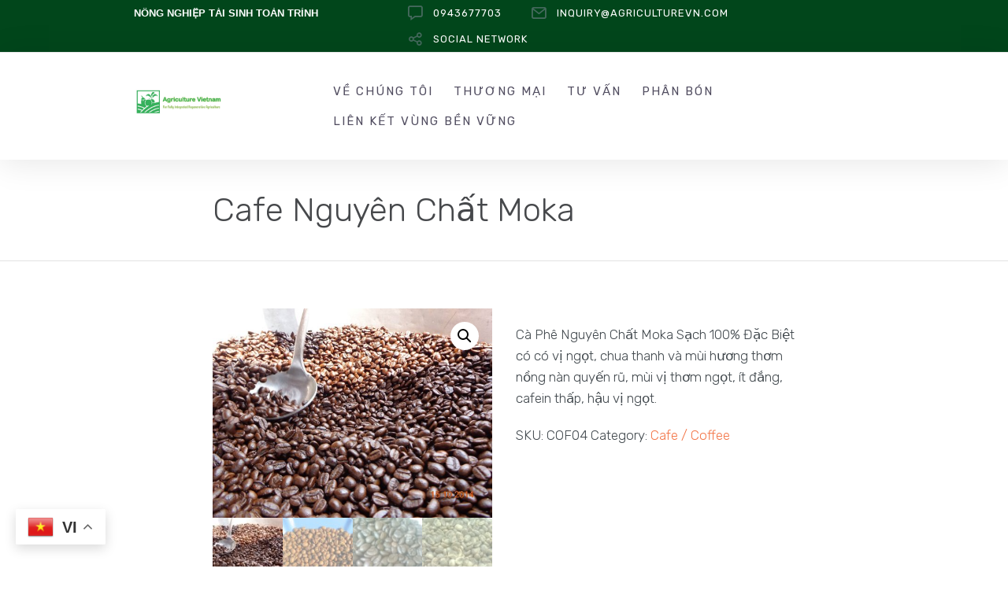

--- FILE ---
content_type: text/html; charset=UTF-8
request_url: https://agriculturevn.com/product/cafe-nguyen-chat-moka/
body_size: 36620
content:
<!DOCTYPE html>
<html lang="en-US" prefix="og: http://ogp.me/ns#">
<head>
	<meta charset="UTF-8" />
	<meta name="viewport" content="width=device-width, initial-scale=1">
	<link rel="profile" href="http://gmpg.org/xfn/11" />
	<link rel="pingback" href="https://agriculturevn.com/xmlrpc.php" />

	
					<script>document.documentElement.className = document.documentElement.className + ' yes-js js_active js'</script>
			<meta name='robots' content='index, follow, max-image-preview:large, max-snippet:-1, max-video-preview:-1' />
	<style>img:is([sizes="auto" i], [sizes^="auto," i]) { contain-intrinsic-size: 3000px 1500px }</style>
	<meta property="og:locale" content="en_US" />
<meta property="og:type" content="product" />
<meta property="og:title" content="Cafe Nguyên Chất Moka" />
<meta property="og:description" content="Cà Phê Nguyên Chất Moka Sạch 100% Đặc Biệt có có vị ngọt, chua thanh và mùi hương thơm nồng nàn quyến rũ, mùi vị thơm ngọt, ít đắng, cafein thấp, hậu vị ngọt." />
<meta property="og:url" content="https://agriculturevn.com/product/cafe-nguyen-chat-moka/" />
<meta property="og:site_name" content="Nông Sản Online" />
<meta property="og:image" content="https://agriculturevn.com/wp-content/uploads/2020/03/10533315_447685912039069_7503172590046696107_o.jpg" />
<meta property="og:image:secure_url" content="https://agriculturevn.com/wp-content/uploads/2020/03/10533315_447685912039069_7503172590046696107_o.jpg" />
<meta property="og:image:width" content="2048" />
<meta property="og:image:height" content="1536" />
<meta property="og:image" content="https://agriculturevn.com/wp-content/uploads/2020/03/10382023_521483991325927_3989421513759905139_o-1.jpg" />
<meta property="og:image" content="https://agriculturevn.com/wp-content/uploads/2020/03/10446208_420184424789218_3851828505314561106_o-1.jpg" />
<meta property="og:image" content="https://agriculturevn.com/wp-content/uploads/2020/03/10467048_420182558122738_9041524395096558007_o-1.jpg" />
<meta property="og:image" content="https://agriculturevn.com/wp-content/uploads/2020/03/10468500_450103461797314_6180815408565664840_o.jpg" />
<meta property="og:image" content="https://agriculturevn.com/wp-content/uploads/2020/03/10471087_533617740112552_120471642777720793_n.jpg" />
<meta property="og:image" content="https://agriculturevn.com/wp-content/uploads/2020/03/10477264_486510591489934_4385191607539405108_o.jpg" />
<meta property="og:image" content="https://agriculturevn.com/wp-content/uploads/2020/03/10484495_420183408122653_1487126097195107704_o.jpg" />
<meta property="og:image" content="https://agriculturevn.com/wp-content/uploads/2020/03/10495858_479221328885527_7829078054695416930_o.jpg" />
<meta property="og:image" content="https://agriculturevn.com/wp-content/uploads/2020/03/10499623_487500078057652_5751937065698445653_o.jpg" />
<meta property="og:image" content="https://agriculturevn.com/wp-content/uploads/2020/03/10502105_408687612605566_8429534849107375210_n.jpg" />
<meta property="og:image" content="https://agriculturevn.com/wp-content/uploads/2020/03/10533315_447685912039069_7503172590046696107_o-1.jpg" />
<meta property="product:availability" content="instock"/>
<meta property="og:availability" content="instock"/>
<meta property="product:condition" content="new" />
<meta property="product:retailer_item_id" content="COF04" />

	<!-- This site is optimized with the Yoast SEO plugin v24.1 - https://yoast.com/wordpress/plugins/seo/ -->
	<title>Cafe Nguyên Chất Moka | Nông Sản Online</title>
	<link rel="canonical" href="https://agriculturevn.com/product/cafe-nguyen-chat-moka/" />
	<meta property="og:locale" content="en_US" />
	<meta property="og:type" content="article" />
	<meta property="og:title" content="Cafe Nguyên Chất Moka | Nông Sản Online" />
	<meta property="og:description" content="Cà Phê Nguyên Chất Moka Sạch 100% Đặc Biệt có có vị ngọt, chua thanh và mùi hương thơm nồng nàn quyến rũ, mùi vị thơm ngọt, ít đắng, cafein thấp, hậu vị ngọt." />
	<meta property="og:url" content="https://agriculturevn.com/product/cafe-nguyen-chat-moka/" />
	<meta property="og:site_name" content="Nông Sản Online" />
	<meta property="article:modified_time" content="2020-03-28T02:57:36+00:00" />
	<meta property="og:image" content="https://agriculturevn.com/wp-content/uploads/2020/03/10533315_447685912039069_7503172590046696107_o.jpg" />
	<meta property="og:image:width" content="2048" />
	<meta property="og:image:height" content="1536" />
	<meta property="og:image:type" content="image/jpeg" />
	<meta name="twitter:card" content="summary_large_image" />
	<meta name="twitter:label1" content="Est. reading time" />
	<meta name="twitter:data1" content="2 minutes" />
	<script type="application/ld+json" class="yoast-schema-graph">{"@context":"https://schema.org","@graph":[{"@type":"WebPage","@id":"https://agriculturevn.com/product/cafe-nguyen-chat-moka/","url":"https://agriculturevn.com/product/cafe-nguyen-chat-moka/","name":"Cafe Nguyên Chất Moka | Nông Sản Online","isPartOf":{"@id":"https://agriculturevn.com/#website"},"primaryImageOfPage":{"@id":"https://agriculturevn.com/product/cafe-nguyen-chat-moka/#primaryimage"},"image":{"@id":"https://agriculturevn.com/product/cafe-nguyen-chat-moka/#primaryimage"},"thumbnailUrl":"https://agriculturevn.com/wp-content/uploads/2020/03/10533315_447685912039069_7503172590046696107_o.jpg","datePublished":"2020-03-27T08:25:15+00:00","dateModified":"2020-03-28T02:57:36+00:00","breadcrumb":{"@id":"https://agriculturevn.com/product/cafe-nguyen-chat-moka/#breadcrumb"},"inLanguage":"en-US","potentialAction":[{"@type":"ReadAction","target":["https://agriculturevn.com/product/cafe-nguyen-chat-moka/"]}]},{"@type":"ImageObject","inLanguage":"en-US","@id":"https://agriculturevn.com/product/cafe-nguyen-chat-moka/#primaryimage","url":"https://agriculturevn.com/wp-content/uploads/2020/03/10533315_447685912039069_7503172590046696107_o.jpg","contentUrl":"https://agriculturevn.com/wp-content/uploads/2020/03/10533315_447685912039069_7503172590046696107_o.jpg","width":2048,"height":1536},{"@type":"BreadcrumbList","@id":"https://agriculturevn.com/product/cafe-nguyen-chat-moka/#breadcrumb","itemListElement":[{"@type":"ListItem","position":1,"name":"Trang chủ","item":"https://agriculturevn.com/"},{"@type":"ListItem","position":2,"name":"Cafe Nguyên Chất Moka"}]},{"@type":"WebSite","@id":"https://agriculturevn.com/#website","url":"https://agriculturevn.com/","name":"Nông Sản Online","description":"Nông Sản Việt Cao Cấp","publisher":{"@id":"https://agriculturevn.com/#organization"},"potentialAction":[{"@type":"SearchAction","target":{"@type":"EntryPoint","urlTemplate":"https://agriculturevn.com/?s={search_term_string}"},"query-input":{"@type":"PropertyValueSpecification","valueRequired":true,"valueName":"search_term_string"}}],"inLanguage":"en-US"},{"@type":"Organization","@id":"https://agriculturevn.com/#organization","name":"Nông Nghiệp Việt Nam - Trái Cây Xuất Khẩu","url":"https://agriculturevn.com/","logo":{"@type":"ImageObject","inLanguage":"en-US","@id":"https://agriculturevn.com/#/schema/logo/image/","url":"https://agriculturevn.com/wp-content/uploads/2020/03/logo.gif","contentUrl":"https://agriculturevn.com/wp-content/uploads/2020/03/logo.gif","width":528,"height":528,"caption":"Nông Nghiệp Việt Nam - Trái Cây Xuất Khẩu"},"image":{"@id":"https://agriculturevn.com/#/schema/logo/image/"}}]}</script>
	<!-- / Yoast SEO plugin. -->


<link rel='dns-prefetch' href='//fonts.googleapis.com' />
<link rel="alternate" type="application/rss+xml" title="Nông Sản Online &raquo; Feed" href="https://agriculturevn.com/feed/" />
<link rel="alternate" type="application/rss+xml" title="Nông Sản Online &raquo; Comments Feed" href="https://agriculturevn.com/comments/feed/" />
<link rel="alternate" type="application/rss+xml" title="Nông Sản Online &raquo; Cafe Nguyên Chất Moka Comments Feed" href="https://agriculturevn.com/product/cafe-nguyen-chat-moka/feed/" />
<script type="text/javascript">
/* <![CDATA[ */
window._wpemojiSettings = {"baseUrl":"https:\/\/s.w.org\/images\/core\/emoji\/16.0.1\/72x72\/","ext":".png","svgUrl":"https:\/\/s.w.org\/images\/core\/emoji\/16.0.1\/svg\/","svgExt":".svg","source":{"concatemoji":"https:\/\/agriculturevn.com\/wp-includes\/js\/wp-emoji-release.min.js?ver=6.8.2"}};
/*! This file is auto-generated */
!function(s,n){var o,i,e;function c(e){try{var t={supportTests:e,timestamp:(new Date).valueOf()};sessionStorage.setItem(o,JSON.stringify(t))}catch(e){}}function p(e,t,n){e.clearRect(0,0,e.canvas.width,e.canvas.height),e.fillText(t,0,0);var t=new Uint32Array(e.getImageData(0,0,e.canvas.width,e.canvas.height).data),a=(e.clearRect(0,0,e.canvas.width,e.canvas.height),e.fillText(n,0,0),new Uint32Array(e.getImageData(0,0,e.canvas.width,e.canvas.height).data));return t.every(function(e,t){return e===a[t]})}function u(e,t){e.clearRect(0,0,e.canvas.width,e.canvas.height),e.fillText(t,0,0);for(var n=e.getImageData(16,16,1,1),a=0;a<n.data.length;a++)if(0!==n.data[a])return!1;return!0}function f(e,t,n,a){switch(t){case"flag":return n(e,"\ud83c\udff3\ufe0f\u200d\u26a7\ufe0f","\ud83c\udff3\ufe0f\u200b\u26a7\ufe0f")?!1:!n(e,"\ud83c\udde8\ud83c\uddf6","\ud83c\udde8\u200b\ud83c\uddf6")&&!n(e,"\ud83c\udff4\udb40\udc67\udb40\udc62\udb40\udc65\udb40\udc6e\udb40\udc67\udb40\udc7f","\ud83c\udff4\u200b\udb40\udc67\u200b\udb40\udc62\u200b\udb40\udc65\u200b\udb40\udc6e\u200b\udb40\udc67\u200b\udb40\udc7f");case"emoji":return!a(e,"\ud83e\udedf")}return!1}function g(e,t,n,a){var r="undefined"!=typeof WorkerGlobalScope&&self instanceof WorkerGlobalScope?new OffscreenCanvas(300,150):s.createElement("canvas"),o=r.getContext("2d",{willReadFrequently:!0}),i=(o.textBaseline="top",o.font="600 32px Arial",{});return e.forEach(function(e){i[e]=t(o,e,n,a)}),i}function t(e){var t=s.createElement("script");t.src=e,t.defer=!0,s.head.appendChild(t)}"undefined"!=typeof Promise&&(o="wpEmojiSettingsSupports",i=["flag","emoji"],n.supports={everything:!0,everythingExceptFlag:!0},e=new Promise(function(e){s.addEventListener("DOMContentLoaded",e,{once:!0})}),new Promise(function(t){var n=function(){try{var e=JSON.parse(sessionStorage.getItem(o));if("object"==typeof e&&"number"==typeof e.timestamp&&(new Date).valueOf()<e.timestamp+604800&&"object"==typeof e.supportTests)return e.supportTests}catch(e){}return null}();if(!n){if("undefined"!=typeof Worker&&"undefined"!=typeof OffscreenCanvas&&"undefined"!=typeof URL&&URL.createObjectURL&&"undefined"!=typeof Blob)try{var e="postMessage("+g.toString()+"("+[JSON.stringify(i),f.toString(),p.toString(),u.toString()].join(",")+"));",a=new Blob([e],{type:"text/javascript"}),r=new Worker(URL.createObjectURL(a),{name:"wpTestEmojiSupports"});return void(r.onmessage=function(e){c(n=e.data),r.terminate(),t(n)})}catch(e){}c(n=g(i,f,p,u))}t(n)}).then(function(e){for(var t in e)n.supports[t]=e[t],n.supports.everything=n.supports.everything&&n.supports[t],"flag"!==t&&(n.supports.everythingExceptFlag=n.supports.everythingExceptFlag&&n.supports[t]);n.supports.everythingExceptFlag=n.supports.everythingExceptFlag&&!n.supports.flag,n.DOMReady=!1,n.readyCallback=function(){n.DOMReady=!0}}).then(function(){return e}).then(function(){var e;n.supports.everything||(n.readyCallback(),(e=n.source||{}).concatemoji?t(e.concatemoji):e.wpemoji&&e.twemoji&&(t(e.twemoji),t(e.wpemoji)))}))}((window,document),window._wpemojiSettings);
/* ]]> */
</script>
<link rel='stylesheet' id='lfb_frontend-libs-css' href='https://agriculturevn.com/wp-content/plugins/estimation-form/assets/css/lfb_frontendPackedLibs.min.css?ver=10.16' type='text/css' media='all' />
<link rel='stylesheet' id='lfb_frontend-css' href='https://agriculturevn.com/wp-content/plugins/estimation-form/assets/css/lfb_forms.min.css?ver=10.16' type='text/css' media='all' />
<style id='wp-emoji-styles-inline-css' type='text/css'>

	img.wp-smiley, img.emoji {
		display: inline !important;
		border: none !important;
		box-shadow: none !important;
		height: 1em !important;
		width: 1em !important;
		margin: 0 0.07em !important;
		vertical-align: -0.1em !important;
		background: none !important;
		padding: 0 !important;
	}
</style>
<link rel='stylesheet' id='wp-block-library-css' href='https://agriculturevn.com/wp-includes/css/dist/block-library/style.min.css?ver=6.8.2' type='text/css' media='all' />
<style id='wp-block-library-theme-inline-css' type='text/css'>
.wp-block-audio :where(figcaption){color:#555;font-size:13px;text-align:center}.is-dark-theme .wp-block-audio :where(figcaption){color:#ffffffa6}.wp-block-audio{margin:0 0 1em}.wp-block-code{border:1px solid #ccc;border-radius:4px;font-family:Menlo,Consolas,monaco,monospace;padding:.8em 1em}.wp-block-embed :where(figcaption){color:#555;font-size:13px;text-align:center}.is-dark-theme .wp-block-embed :where(figcaption){color:#ffffffa6}.wp-block-embed{margin:0 0 1em}.blocks-gallery-caption{color:#555;font-size:13px;text-align:center}.is-dark-theme .blocks-gallery-caption{color:#ffffffa6}:root :where(.wp-block-image figcaption){color:#555;font-size:13px;text-align:center}.is-dark-theme :root :where(.wp-block-image figcaption){color:#ffffffa6}.wp-block-image{margin:0 0 1em}.wp-block-pullquote{border-bottom:4px solid;border-top:4px solid;color:currentColor;margin-bottom:1.75em}.wp-block-pullquote cite,.wp-block-pullquote footer,.wp-block-pullquote__citation{color:currentColor;font-size:.8125em;font-style:normal;text-transform:uppercase}.wp-block-quote{border-left:.25em solid;margin:0 0 1.75em;padding-left:1em}.wp-block-quote cite,.wp-block-quote footer{color:currentColor;font-size:.8125em;font-style:normal;position:relative}.wp-block-quote:where(.has-text-align-right){border-left:none;border-right:.25em solid;padding-left:0;padding-right:1em}.wp-block-quote:where(.has-text-align-center){border:none;padding-left:0}.wp-block-quote.is-large,.wp-block-quote.is-style-large,.wp-block-quote:where(.is-style-plain){border:none}.wp-block-search .wp-block-search__label{font-weight:700}.wp-block-search__button{border:1px solid #ccc;padding:.375em .625em}:where(.wp-block-group.has-background){padding:1.25em 2.375em}.wp-block-separator.has-css-opacity{opacity:.4}.wp-block-separator{border:none;border-bottom:2px solid;margin-left:auto;margin-right:auto}.wp-block-separator.has-alpha-channel-opacity{opacity:1}.wp-block-separator:not(.is-style-wide):not(.is-style-dots){width:100px}.wp-block-separator.has-background:not(.is-style-dots){border-bottom:none;height:1px}.wp-block-separator.has-background:not(.is-style-wide):not(.is-style-dots){height:2px}.wp-block-table{margin:0 0 1em}.wp-block-table td,.wp-block-table th{word-break:normal}.wp-block-table :where(figcaption){color:#555;font-size:13px;text-align:center}.is-dark-theme .wp-block-table :where(figcaption){color:#ffffffa6}.wp-block-video :where(figcaption){color:#555;font-size:13px;text-align:center}.is-dark-theme .wp-block-video :where(figcaption){color:#ffffffa6}.wp-block-video{margin:0 0 1em}:root :where(.wp-block-template-part.has-background){margin-bottom:0;margin-top:0;padding:1.25em 2.375em}
</style>
<style id='classic-theme-styles-inline-css' type='text/css'>
/*! This file is auto-generated */
.wp-block-button__link{color:#fff;background-color:#32373c;border-radius:9999px;box-shadow:none;text-decoration:none;padding:calc(.667em + 2px) calc(1.333em + 2px);font-size:1.125em}.wp-block-file__button{background:#32373c;color:#fff;text-decoration:none}
</style>
<link rel='stylesheet' id='bsb-slider-style-css' href='https://agriculturevn.com/wp-content/plugins/b-slider/build/view.css?ver=1.1.32' type='text/css' media='all' />
<link rel='stylesheet' id='jquery-selectBox-css' href='https://agriculturevn.com/wp-content/plugins/yith-woocommerce-wishlist/assets/css/jquery.selectBox.css?ver=1.2.0' type='text/css' media='all' />
<link rel='stylesheet' id='woocommerce_prettyPhoto_css-css' href='//agriculturevn.com/wp-content/plugins/woocommerce/assets/css/prettyPhoto.css?ver=3.1.6' type='text/css' media='all' />
<link rel='stylesheet' id='yith-wcwl-main-css' href='https://agriculturevn.com/wp-content/plugins/yith-woocommerce-wishlist/assets/css/style.css?ver=4.0.1' type='text/css' media='all' />
<style id='yith-wcwl-main-inline-css' type='text/css'>
 :root { --rounded-corners-radius: 16px; --add-to-cart-rounded-corners-radius: 16px; --color-headers-background: #F4F4F4; --feedback-duration: 3s } 
 :root { --rounded-corners-radius: 16px; --add-to-cart-rounded-corners-radius: 16px; --color-headers-background: #F4F4F4; --feedback-duration: 3s } 
</style>
<link rel='stylesheet' id='bsb-style-css' href='https://agriculturevn.com/wp-content/plugins/b-slider/assets/css/bootstrap.min.css?ver=2.0.4' type='text/css' media='all' />
<link rel='stylesheet' id='lbb-plyr-style-css' href='https://agriculturevn.com/wp-content/plugins/b-slider/assets/css/plyr.min.css?ver=2.0.4' type='text/css' media='all' />
<link rel='stylesheet' id='lbmn-gutenberg-css' href='https://agriculturevn.com/wp-content/themes/seowp/gutenberg.css?ver=1754294655' type='text/css' media='all' />
<style id='global-styles-inline-css' type='text/css'>
:root{--wp--preset--aspect-ratio--square: 1;--wp--preset--aspect-ratio--4-3: 4/3;--wp--preset--aspect-ratio--3-4: 3/4;--wp--preset--aspect-ratio--3-2: 3/2;--wp--preset--aspect-ratio--2-3: 2/3;--wp--preset--aspect-ratio--16-9: 16/9;--wp--preset--aspect-ratio--9-16: 9/16;--wp--preset--color--black: #000000;--wp--preset--color--cyan-bluish-gray: #abb8c3;--wp--preset--color--white: #FFF;--wp--preset--color--pale-pink: #f78da7;--wp--preset--color--vivid-red: #cf2e2e;--wp--preset--color--luminous-vivid-orange: #ff6900;--wp--preset--color--luminous-vivid-amber: #fcb900;--wp--preset--color--light-green-cyan: #7bdcb5;--wp--preset--color--vivid-green-cyan: #00d084;--wp--preset--color--pale-cyan-blue: #8ed1fc;--wp--preset--color--vivid-cyan-blue: #0693e3;--wp--preset--color--vivid-purple: #9b51e0;--wp--preset--color--primary: rgb(243, 118, 72);--wp--preset--color--secondary: #A2C438;--wp--preset--color--blue: #1E5181;--wp--preset--color--dark-gray: #282D30;--wp--preset--color--light-gray: #9BA0A2;--wp--preset--gradient--vivid-cyan-blue-to-vivid-purple: linear-gradient(135deg,rgba(6,147,227,1) 0%,rgb(155,81,224) 100%);--wp--preset--gradient--light-green-cyan-to-vivid-green-cyan: linear-gradient(135deg,rgb(122,220,180) 0%,rgb(0,208,130) 100%);--wp--preset--gradient--luminous-vivid-amber-to-luminous-vivid-orange: linear-gradient(135deg,rgba(252,185,0,1) 0%,rgba(255,105,0,1) 100%);--wp--preset--gradient--luminous-vivid-orange-to-vivid-red: linear-gradient(135deg,rgba(255,105,0,1) 0%,rgb(207,46,46) 100%);--wp--preset--gradient--very-light-gray-to-cyan-bluish-gray: linear-gradient(135deg,rgb(238,238,238) 0%,rgb(169,184,195) 100%);--wp--preset--gradient--cool-to-warm-spectrum: linear-gradient(135deg,rgb(74,234,220) 0%,rgb(151,120,209) 20%,rgb(207,42,186) 40%,rgb(238,44,130) 60%,rgb(251,105,98) 80%,rgb(254,248,76) 100%);--wp--preset--gradient--blush-light-purple: linear-gradient(135deg,rgb(255,206,236) 0%,rgb(152,150,240) 100%);--wp--preset--gradient--blush-bordeaux: linear-gradient(135deg,rgb(254,205,165) 0%,rgb(254,45,45) 50%,rgb(107,0,62) 100%);--wp--preset--gradient--luminous-dusk: linear-gradient(135deg,rgb(255,203,112) 0%,rgb(199,81,192) 50%,rgb(65,88,208) 100%);--wp--preset--gradient--pale-ocean: linear-gradient(135deg,rgb(255,245,203) 0%,rgb(182,227,212) 50%,rgb(51,167,181) 100%);--wp--preset--gradient--electric-grass: linear-gradient(135deg,rgb(202,248,128) 0%,rgb(113,206,126) 100%);--wp--preset--gradient--midnight: linear-gradient(135deg,rgb(2,3,129) 0%,rgb(40,116,252) 100%);--wp--preset--font-size--small: 19.5px;--wp--preset--font-size--medium: 20px;--wp--preset--font-size--large: 36.5px;--wp--preset--font-size--x-large: 42px;--wp--preset--font-size--normal: 22px;--wp--preset--font-size--huge: 49.5px;--wp--preset--font-family--inter: "Inter", sans-serif;--wp--preset--font-family--cardo: Cardo;--wp--preset--spacing--20: 0.44rem;--wp--preset--spacing--30: 0.67rem;--wp--preset--spacing--40: 1rem;--wp--preset--spacing--50: 1.5rem;--wp--preset--spacing--60: 2.25rem;--wp--preset--spacing--70: 3.38rem;--wp--preset--spacing--80: 5.06rem;--wp--preset--shadow--natural: 6px 6px 9px rgba(0, 0, 0, 0.2);--wp--preset--shadow--deep: 12px 12px 50px rgba(0, 0, 0, 0.4);--wp--preset--shadow--sharp: 6px 6px 0px rgba(0, 0, 0, 0.2);--wp--preset--shadow--outlined: 6px 6px 0px -3px rgba(255, 255, 255, 1), 6px 6px rgba(0, 0, 0, 1);--wp--preset--shadow--crisp: 6px 6px 0px rgba(0, 0, 0, 1);}:where(.is-layout-flex){gap: 0.5em;}:where(.is-layout-grid){gap: 0.5em;}body .is-layout-flex{display: flex;}.is-layout-flex{flex-wrap: wrap;align-items: center;}.is-layout-flex > :is(*, div){margin: 0;}body .is-layout-grid{display: grid;}.is-layout-grid > :is(*, div){margin: 0;}:where(.wp-block-columns.is-layout-flex){gap: 2em;}:where(.wp-block-columns.is-layout-grid){gap: 2em;}:where(.wp-block-post-template.is-layout-flex){gap: 1.25em;}:where(.wp-block-post-template.is-layout-grid){gap: 1.25em;}.has-black-color{color: var(--wp--preset--color--black) !important;}.has-cyan-bluish-gray-color{color: var(--wp--preset--color--cyan-bluish-gray) !important;}.has-white-color{color: var(--wp--preset--color--white) !important;}.has-pale-pink-color{color: var(--wp--preset--color--pale-pink) !important;}.has-vivid-red-color{color: var(--wp--preset--color--vivid-red) !important;}.has-luminous-vivid-orange-color{color: var(--wp--preset--color--luminous-vivid-orange) !important;}.has-luminous-vivid-amber-color{color: var(--wp--preset--color--luminous-vivid-amber) !important;}.has-light-green-cyan-color{color: var(--wp--preset--color--light-green-cyan) !important;}.has-vivid-green-cyan-color{color: var(--wp--preset--color--vivid-green-cyan) !important;}.has-pale-cyan-blue-color{color: var(--wp--preset--color--pale-cyan-blue) !important;}.has-vivid-cyan-blue-color{color: var(--wp--preset--color--vivid-cyan-blue) !important;}.has-vivid-purple-color{color: var(--wp--preset--color--vivid-purple) !important;}.has-black-background-color{background-color: var(--wp--preset--color--black) !important;}.has-cyan-bluish-gray-background-color{background-color: var(--wp--preset--color--cyan-bluish-gray) !important;}.has-white-background-color{background-color: var(--wp--preset--color--white) !important;}.has-pale-pink-background-color{background-color: var(--wp--preset--color--pale-pink) !important;}.has-vivid-red-background-color{background-color: var(--wp--preset--color--vivid-red) !important;}.has-luminous-vivid-orange-background-color{background-color: var(--wp--preset--color--luminous-vivid-orange) !important;}.has-luminous-vivid-amber-background-color{background-color: var(--wp--preset--color--luminous-vivid-amber) !important;}.has-light-green-cyan-background-color{background-color: var(--wp--preset--color--light-green-cyan) !important;}.has-vivid-green-cyan-background-color{background-color: var(--wp--preset--color--vivid-green-cyan) !important;}.has-pale-cyan-blue-background-color{background-color: var(--wp--preset--color--pale-cyan-blue) !important;}.has-vivid-cyan-blue-background-color{background-color: var(--wp--preset--color--vivid-cyan-blue) !important;}.has-vivid-purple-background-color{background-color: var(--wp--preset--color--vivid-purple) !important;}.has-black-border-color{border-color: var(--wp--preset--color--black) !important;}.has-cyan-bluish-gray-border-color{border-color: var(--wp--preset--color--cyan-bluish-gray) !important;}.has-white-border-color{border-color: var(--wp--preset--color--white) !important;}.has-pale-pink-border-color{border-color: var(--wp--preset--color--pale-pink) !important;}.has-vivid-red-border-color{border-color: var(--wp--preset--color--vivid-red) !important;}.has-luminous-vivid-orange-border-color{border-color: var(--wp--preset--color--luminous-vivid-orange) !important;}.has-luminous-vivid-amber-border-color{border-color: var(--wp--preset--color--luminous-vivid-amber) !important;}.has-light-green-cyan-border-color{border-color: var(--wp--preset--color--light-green-cyan) !important;}.has-vivid-green-cyan-border-color{border-color: var(--wp--preset--color--vivid-green-cyan) !important;}.has-pale-cyan-blue-border-color{border-color: var(--wp--preset--color--pale-cyan-blue) !important;}.has-vivid-cyan-blue-border-color{border-color: var(--wp--preset--color--vivid-cyan-blue) !important;}.has-vivid-purple-border-color{border-color: var(--wp--preset--color--vivid-purple) !important;}.has-vivid-cyan-blue-to-vivid-purple-gradient-background{background: var(--wp--preset--gradient--vivid-cyan-blue-to-vivid-purple) !important;}.has-light-green-cyan-to-vivid-green-cyan-gradient-background{background: var(--wp--preset--gradient--light-green-cyan-to-vivid-green-cyan) !important;}.has-luminous-vivid-amber-to-luminous-vivid-orange-gradient-background{background: var(--wp--preset--gradient--luminous-vivid-amber-to-luminous-vivid-orange) !important;}.has-luminous-vivid-orange-to-vivid-red-gradient-background{background: var(--wp--preset--gradient--luminous-vivid-orange-to-vivid-red) !important;}.has-very-light-gray-to-cyan-bluish-gray-gradient-background{background: var(--wp--preset--gradient--very-light-gray-to-cyan-bluish-gray) !important;}.has-cool-to-warm-spectrum-gradient-background{background: var(--wp--preset--gradient--cool-to-warm-spectrum) !important;}.has-blush-light-purple-gradient-background{background: var(--wp--preset--gradient--blush-light-purple) !important;}.has-blush-bordeaux-gradient-background{background: var(--wp--preset--gradient--blush-bordeaux) !important;}.has-luminous-dusk-gradient-background{background: var(--wp--preset--gradient--luminous-dusk) !important;}.has-pale-ocean-gradient-background{background: var(--wp--preset--gradient--pale-ocean) !important;}.has-electric-grass-gradient-background{background: var(--wp--preset--gradient--electric-grass) !important;}.has-midnight-gradient-background{background: var(--wp--preset--gradient--midnight) !important;}.has-small-font-size{font-size: var(--wp--preset--font-size--small) !important;}.has-medium-font-size{font-size: var(--wp--preset--font-size--medium) !important;}.has-large-font-size{font-size: var(--wp--preset--font-size--large) !important;}.has-x-large-font-size{font-size: var(--wp--preset--font-size--x-large) !important;}
:where(.wp-block-post-template.is-layout-flex){gap: 1.25em;}:where(.wp-block-post-template.is-layout-grid){gap: 1.25em;}
:where(.wp-block-columns.is-layout-flex){gap: 2em;}:where(.wp-block-columns.is-layout-grid){gap: 2em;}
:root :where(.wp-block-pullquote){font-size: 1.5em;line-height: 1.6;}
</style>
<link rel='stylesheet' id='contact-form-7-css' href='https://agriculturevn.com/wp-content/plugins/contact-form-7/includes/css/styles.css?ver=5.1.7' type='text/css' media='all' />
<link rel='stylesheet' id='dslc-fontawesome-css' href='https://agriculturevn.com/wp-content/plugins/live-composer-page-builder/css/font-awesome.css?ver=1.5.53' type='text/css' media='all' />
<link rel='stylesheet' id='dslc-ext-css' href='https://agriculturevn.com/wp-content/themes/seowp/iconfont/style.css?ver=2.3.1' type='text/css' media='all' />
<link rel='stylesheet' id='dslc-social-css' href='https://agriculturevn.com/wp-content/themes/seowp/iconfont/social-share-icons.css?ver=2.3.1' type='text/css' media='all' />
<link rel='stylesheet' id='dslc-plugins-css-css' href='https://agriculturevn.com/wp-content/plugins/live-composer-page-builder/css/dist/frontend.plugins.min.css?ver=1.5.53' type='text/css' media='all' />
<link rel='stylesheet' id='dslc-frontend-css-css' href='https://agriculturevn.com/wp-content/plugins/live-composer-page-builder/css/dist/frontend.min.css?ver=1.5.53' type='text/css' media='all' />
<link rel='stylesheet' id='secure-copy-content-protection-public-css' href='https://agriculturevn.com/wp-content/plugins/secure-copy-content-protection/public/css/secure-copy-content-protection-public.css?ver=4.4.0' type='text/css' media='all' />
<link rel='stylesheet' id='photoswipe-css' href='https://agriculturevn.com/wp-content/plugins/woocommerce/assets/css/photoswipe/photoswipe.min.css?ver=9.5.1' type='text/css' media='all' />
<link rel='stylesheet' id='photoswipe-default-skin-css' href='https://agriculturevn.com/wp-content/plugins/woocommerce/assets/css/photoswipe/default-skin/default-skin.min.css?ver=9.5.1' type='text/css' media='all' />
<link rel='stylesheet' id='woocommerce-layout-css' href='https://agriculturevn.com/wp-content/plugins/woocommerce/assets/css/woocommerce-layout.css?ver=9.5.1' type='text/css' media='all' />
<link rel='stylesheet' id='woocommerce-smallscreen-css' href='https://agriculturevn.com/wp-content/plugins/woocommerce/assets/css/woocommerce-smallscreen.css?ver=9.5.1' type='text/css' media='only screen and (max-width: 768px)' />
<link rel='stylesheet' id='woocommerce-general-css' href='https://agriculturevn.com/wp-content/plugins/woocommerce/assets/css/woocommerce.css?ver=9.5.1' type='text/css' media='all' />
<style id='woocommerce-inline-inline-css' type='text/css'>
.woocommerce form .form-row .required { visibility: visible; }
</style>
<link rel='stylesheet' id='lcmenupro-css-css' href='https://agriculturevn.com/wp-content/plugins/lc-extensions/extensions/menu/css/main.css?ver=6.8.2' type='text/css' media='all' />
<link rel='stylesheet' id='lc-opensstreetmap-css' href='https://agriculturevn.com/wp-content/plugins/lc-extensions/extensions/openstreetmap/css/leaflet.css?ver=6.8.2' type='text/css' media='all' />
<link rel='stylesheet' id='subscribe-forms-css-css' href='https://agriculturevn.com/wp-content/plugins/easy-social-share-buttons3/assets/modules/subscribe-forms.min.css?ver=9.0' type='text/css' media='all' />
<link rel='stylesheet' id='easy-social-share-buttons-css' href='https://agriculturevn.com/wp-content/plugins/easy-social-share-buttons3/assets/css/easy-social-share-buttons.min.css?ver=9.0' type='text/css' media='all' />
<link rel='stylesheet' id='ms-main-css' href='https://agriculturevn.com/wp-content/plugins/masterslider/public/assets/css/masterslider.main.css?ver=30.6.5' type='text/css' media='all' />
<link rel='stylesheet' id='ms-custom-css' href='https://agriculturevn.com/wp-content/uploads/masterslider/custom.css?ver=1.4' type='text/css' media='all' />
<link rel='stylesheet' id='lbmn-style-css' href='https://agriculturevn.com/wp-content/themes/seowp/style.css?ver=1754294655' type='text/css' media='all' />
<style id='lbmn-style-inline-css' type='text/css'>

			.pseudo-preloader .global-container { z-index: 100; position: relative; }
			.pseudo-preloader .global-wrapper:before {
				position: absolute; content: ""; left: 0; top: 0; width: 100%; height: 100%;
				position: fixed; height: 100vh;
				-webkit-transition: all 0.3s;
				-webkit-transition-delay: 0.2s;
				-moz-transition: all 0.3s 0.2s;
				-o-transition: all 0.3s 0.2s;
				transition: all 0.3s 0.2s;
				z-index: 999999; background: #fff; }

			.pseudo-preloader .global-wrapper:after {
				width: 80px;
				height: 80px;
				content: "";		background: transparent url("https://agriculturevn.com/wp-content/themes/seowp/images/preloader.gif") no-repeat;		background-size: 80px 80px;
				position: fixed; display: block; left: 50%; top: 50vh; margin-left: -40px; z-index: 1000000;

				-webkit-transition: all 0.4s;
				-webkit-transition-delay: 0.4s;

				-moz-transition: all 0.4s 0.4s;
				-o-transition: all 0.4s 0.4s;
				transition: all 0.4s 0.4s;
			}

			html.content-loaded .global-wrapper:before,
			html.content-loaded .global-wrapper:after {
				opacity: 0; z-index: -1; color: rgba(0, 0, 0, 0);
				-webkit-transition: all 0.2s;
				-moz-transition: all 0.2s;
				-o-transition: all 0.2s;
				transition: all 0.2s; }
		
body, .global-wrapper {background-color:rgb(255, 255, 255);}body.boxed-page-layout {background-color:rgb(102, 130, 144);}body.boxed-page-layout:before {opacity:;}.notification-panel {background-color:RGB(24, 101, 160);}.notification-panel, .notification-panel * { color:RGB(189, 227, 252);}.notification-panel:before {min-height:50px;}.notification-panel:hover {background-color:RGB(15, 119, 200);}.notification-panel:hover, .notification-panel:hover * {color:RGB(255, 255, 255);}a {color:rgb(243, 118, 72);}a:hover {color:rgb(251, 85, 165);}div.editor-styles-wrapper .wp-block-button:not(.is-style-outline) .wp-block-button__link:not(.has-background),.entry-content .wp-block-button:not(.is-style-outline) .wp-block-button__link:not(.has-background) {background-color:rgb(243, 118, 72);}.has-primary-background-color {background-color:rgb(243, 118, 72);}.wp-block-button.is-style-outline .wp-block-button__link:not(.has-text-color) {color:rgb(243, 118, 72);}body, body .dslc-module-front {font-family:'Rubik', Helvetica,Arial,'DejaVu Sans','Liberation Sans',Freesans,sans-serif;line-height:27px;font-weight:300;color:rgb(65, 72, 77);}.site {font-size:17px;}p {margin-bottom:20px;}h1 {font-family:'Rubik', Helvetica,Arial,'DejaVu Sans','Liberation Sans',Freesans,sans-serif;font-size:42px;line-height:48px;font-weight:200;margin-bottom:25px;color:rgb(70, 72, 75);}h2 {font-family:'Rubik', Helvetica,Arial,'DejaVu Sans','Liberation Sans',Freesans,sans-serif;font-size:31px;line-height:38px;font-weight:300;margin-bottom:20px;color:rgb(70, 72, 75);}h3 {font-family:'Rubik', Helvetica,Arial,'DejaVu Sans','Liberation Sans',Freesans,sans-serif;font-size:24px;line-height:33px;font-weight:300;margin-bottom:20px;color:rgb(147, 150, 225);}h4 {font-family:'Rubik', Helvetica,Arial,'DejaVu Sans','Liberation Sans',Freesans,sans-serif;font-size:21px;line-height:29px;font-weight:300;margin-bottom:18px;color:rgb(110, 91, 171);}h5 {font-family:'Rubik', Helvetica,Arial,'DejaVu Sans','Liberation Sans',Freesans,sans-serif;font-size:17px;line-height:27px;font-weight:500;margin-bottom:25px;color:rgb(16, 16, 17);}h6 {font-family:'Rubik', Helvetica,Arial,'DejaVu Sans','Liberation Sans',Freesans,sans-serif;font-size:17px;line-height:27px;font-weight:400;margin-bottom:25px;color:rgb(70, 72, 75);}.calltoaction-area {background-color:rgb(54, 61, 65);height:160px;line-height:160px;}.calltoaction-area, .calltoaction-area * {color:RGB(255, 255, 255);}.calltoaction-area:hover {background-color:rgb(86, 174, 227);}.calltoaction-area:hover, .calltoaction-area:hover * { color:RGB(255, 255, 255); }.calltoaction-area__content {font-family:'Rubik', Helvetica,Arial,'DejaVu Sans','Liberation Sans',Freesans,sans-serif;font-weight:300;font-size:35px;}input[type="text"], input[type="password"], input[type="date"], input[type="datetime"], input[type="datetime-local"], input[type="month"], input[type="week"], input[type="email"], input[type="number"], input[type="search"], input[type="tel"], input[type="time"], input[type="url"], textarea {background:rgb(255, 255, 255);}
</style>
<link rel='stylesheet' id='lbmn-megamainmenu-alternative-style-css' href='https://agriculturevn.com/wp-content/themes/seowp/design/nopluginscss/nomegamenuactive.css?ver=1754294655' type='text/css' media='all' />
<link rel='stylesheet' id='lbmn-google-fonts-css' href='//fonts.googleapis.com/css?family=Rubik%3A300%2Cregular%2C500%2C700%2C900&#038;ver=2.3.1#038;subset=latin' type='text/css' media='all' />
<script type="text/javascript">
            window._nslDOMReady = function (callback) {
                if ( document.readyState === "complete" || document.readyState === "interactive" ) {
                    callback();
                } else {
                    document.addEventListener( "DOMContentLoaded", callback );
                }
            };
            </script><script type="text/javascript" src="https://agriculturevn.com/wp-includes/js/jquery/jquery.min.js?ver=3.7.1" id="jquery-core-js"></script>
<script type="text/javascript" src="https://agriculturevn.com/wp-includes/js/jquery/jquery-migrate.min.js?ver=3.4.1" id="jquery-migrate-js"></script>
<script type="text/javascript" src="https://agriculturevn.com/wp-content/plugins/estimation-form/assets/js/lfb_frontend.min.js?ver=10.16" id="lfb_frontendGlobal-js"></script>
<script type="text/javascript" src="https://agriculturevn.com/wp-content/plugins/live-composer-page-builder/js/dist/client_plugins.min.js?ver=1.5.53" id="dslc-plugins-js-js"></script>
<script type="text/javascript" src="https://agriculturevn.com/wp-content/plugins/woocommerce/assets/js/jquery-blockui/jquery.blockUI.min.js?ver=2.7.0-wc.9.5.1" id="jquery-blockui-js" defer="defer" data-wp-strategy="defer"></script>
<script type="text/javascript" id="wc-add-to-cart-js-extra">
/* <![CDATA[ */
var wc_add_to_cart_params = {"ajax_url":"\/wp-admin\/admin-ajax.php","wc_ajax_url":"\/?wc-ajax=%%endpoint%%","i18n_view_cart":"View cart","cart_url":"https:\/\/agriculturevn.com\/cart\/","is_cart":"","cart_redirect_after_add":"no"};
/* ]]> */
</script>
<script type="text/javascript" src="https://agriculturevn.com/wp-content/plugins/woocommerce/assets/js/frontend/add-to-cart.min.js?ver=9.5.1" id="wc-add-to-cart-js" defer="defer" data-wp-strategy="defer"></script>
<script type="text/javascript" src="https://agriculturevn.com/wp-content/plugins/woocommerce/assets/js/zoom/jquery.zoom.min.js?ver=1.7.21-wc.9.5.1" id="zoom-js" defer="defer" data-wp-strategy="defer"></script>
<script type="text/javascript" src="https://agriculturevn.com/wp-content/plugins/woocommerce/assets/js/flexslider/jquery.flexslider.min.js?ver=2.7.2-wc.9.5.1" id="flexslider-js" defer="defer" data-wp-strategy="defer"></script>
<script type="text/javascript" src="https://agriculturevn.com/wp-content/plugins/woocommerce/assets/js/photoswipe/photoswipe.min.js?ver=4.1.1-wc.9.5.1" id="photoswipe-js" defer="defer" data-wp-strategy="defer"></script>
<script type="text/javascript" src="https://agriculturevn.com/wp-content/plugins/woocommerce/assets/js/photoswipe/photoswipe-ui-default.min.js?ver=4.1.1-wc.9.5.1" id="photoswipe-ui-default-js" defer="defer" data-wp-strategy="defer"></script>
<script type="text/javascript" id="wc-single-product-js-extra">
/* <![CDATA[ */
var wc_single_product_params = {"i18n_required_rating_text":"Please select a rating","i18n_product_gallery_trigger_text":"View full-screen image gallery","review_rating_required":"yes","flexslider":{"rtl":false,"animation":"slide","smoothHeight":true,"directionNav":false,"controlNav":"thumbnails","slideshow":false,"animationSpeed":500,"animationLoop":false,"allowOneSlide":false},"zoom_enabled":"1","zoom_options":[],"photoswipe_enabled":"1","photoswipe_options":{"shareEl":false,"closeOnScroll":false,"history":false,"hideAnimationDuration":0,"showAnimationDuration":0},"flexslider_enabled":"1"};
/* ]]> */
</script>
<script type="text/javascript" src="https://agriculturevn.com/wp-content/plugins/woocommerce/assets/js/frontend/single-product.min.js?ver=9.5.1" id="wc-single-product-js" defer="defer" data-wp-strategy="defer"></script>
<script type="text/javascript" src="https://agriculturevn.com/wp-content/plugins/woocommerce/assets/js/js-cookie/js.cookie.min.js?ver=2.1.4-wc.9.5.1" id="js-cookie-js" defer="defer" data-wp-strategy="defer"></script>
<script type="text/javascript" id="woocommerce-js-extra">
/* <![CDATA[ */
var woocommerce_params = {"ajax_url":"\/wp-admin\/admin-ajax.php","wc_ajax_url":"\/?wc-ajax=%%endpoint%%"};
/* ]]> */
</script>
<script type="text/javascript" src="https://agriculturevn.com/wp-content/plugins/woocommerce/assets/js/frontend/woocommerce.min.js?ver=9.5.1" id="woocommerce-js" defer="defer" data-wp-strategy="defer"></script>
<script type="text/javascript" src="https://agriculturevn.com/wp-content/plugins/lc-extensions/extensions/openstreetmap/js/leaflet.js?ver=6.8.2" id="lc-opensstreetmap-js-js"></script>
<link rel="https://api.w.org/" href="https://agriculturevn.com/wp-json/" /><link rel="alternate" title="JSON" type="application/json" href="https://agriculturevn.com/wp-json/wp/v2/product/381" /><link rel="EditURI" type="application/rsd+xml" title="RSD" href="https://agriculturevn.com/xmlrpc.php?rsd" />
<meta name="generator" content="WordPress 6.8.2" />
<meta name="generator" content="WooCommerce 9.5.1" />
<link rel='shortlink' href='https://agriculturevn.com/?p=381' />
<link rel="alternate" title="oEmbed (JSON)" type="application/json+oembed" href="https://agriculturevn.com/wp-json/oembed/1.0/embed?url=https%3A%2F%2Fagriculturevn.com%2Fproduct%2Fcafe-nguyen-chat-moka%2F" />
<link rel="alternate" title="oEmbed (XML)" type="text/xml+oembed" href="https://agriculturevn.com/wp-json/oembed/1.0/embed?url=https%3A%2F%2Fagriculturevn.com%2Fproduct%2Fcafe-nguyen-chat-moka%2F&#038;format=xml" />
<script>var ms_grabbing_curosr='https://agriculturevn.com/wp-content/plugins/masterslider/public/assets/css/common/grabbing.cur',ms_grab_curosr='https://agriculturevn.com/wp-content/plugins/masterslider/public/assets/css/common/grab.cur';</script>
<meta name="generator" content="MasterSlider 30.6.5 - Responsive Touch Image Slider" />
	<noscript><style>.woocommerce-product-gallery{ opacity: 1 !important; }</style></noscript>
	<script>var ms_grabbing_curosr='https://agriculturevn.com/wp-content/plugins/masterslider/public/assets/css/common/grabbing.cur',ms_grab_curosr='https://agriculturevn.com/wp-content/plugins/masterslider/public/assets/css/common/grab.cur';</script>
<meta name="generator" content="MasterSlider 30.6.5 - Responsive Touch Image Slider" />

<style id="lfb_styles">
#lfb_form.lfb_bootstraped[data-form="100"] #lfb_stepper,#lfb_form.lfb_bootstraped[data-form="100"] #lfb_stepper .lfb_stepperPoint  { background-color:#bdc3c7; }
#lfb_form.lfb_bootstraped[data-form="100"] .genPrice .progress { background-color:#ebedef; }
#lfb_form.lfb_bootstraped[data-form="100"] .lfb_row > .lfb_column { margin:0px;}
#lfb_form.lfb_bootstraped[data-form="100"] #lfb_stepper .lfb_stepperPoint.lfb_currentPoint,#lfb_form.lfb_bootstraped[data-form="100"] #lfb_stepper #lfb_stepperBar  { background-color:#A3C244; }
#lfb_form.lfb_bootstraped[data-form="100"] .lfb_dropdownAutocompleteBtn.btn { background-color:#bdc3c7; }
#lfb_form.lfb_bootstraped[data-form="100"]  { background-color:#ffffff;  color:#34495e; }
#lfb_form.lfb_bootstraped[data-form="100"] .datetimepicker { background-color:#34495e;  color:#ffffff; }
#lfb_form.lfb_bootstraped[data-form="100"] .datetimepicker table tr td span.active:active,#lfb_form.lfb_bootstraped[data-form="100"] .datetimepicker table tr td span.active:hover:active, #lfb_form.lfb_bootstraped[data-form="100"] .datetimepicker table tr td span.active.disabled:active,#lfb_form.lfb_bootstraped[data-form="100"]  .datetimepicker table tr td span.active.disabled:hover:active, #lfb_form.lfb_bootstraped[data-form="100"] .datetimepicker table tr td span.active.active, #lfb_form.lfb_bootstraped[data-form="100"] .datetimepicker table tr td span.active:hover.active, #lfb_form.lfb_bootstraped[data-form="100"] .datetimepicker table tr td span.active.disabled.active, #lfb_form.lfb_bootstraped[data-form="100"] .datetimepicker table tr td span.active.disabled:hover.active, #lfb_form.lfb_bootstraped[data-form="100"] .datetimepicker table tr td.active:active, #lfb_form.lfb_bootstraped[data-form="100"] .datetimepicker table tr td.active:hover,  #lfb_form.lfb_bootstraped[data-form="100"] .datetimepicker table tr td.active:hover:active, #lfb_form.lfb_bootstraped[data-form="100"] .datetimepicker table tr td.active.disabled:active, #lfb_form.lfb_bootstraped[data-form="100"] .datetimepicker table tr td.active.disabled:hover:active, #lfb_form.lfb_bootstraped[data-form="100"] .datetimepicker table tr td.active.active, #lfb_form.lfb_bootstraped[data-form="100"] .datetimepicker table tr td.active:hover.active, #lfb_form.lfb_bootstraped[data-form="100"] .datetimepicker table tr td.active.disabled.active, #lfb_form.lfb_bootstraped[data-form="100"] .datetimepicker table tr td.active.disabled:hover.active,#lfb_form.lfb_bootstraped[data-form="100"]  .datetimepicker table tr td.day:hover,#lfb_form.lfb_bootstraped[data-form="100"]  .datetimepicker table tr th.day:hover,#lfb_form.lfb_bootstraped[data-form="100"]  .datetimepicker table tr td span:hover,#lfb_form.lfb_bootstraped[data-form="100"]  .datetimepicker table tr th span:hover { background-color:#A3C244;  background-image: none; }
#lfb_form.lfb_bootstraped[data-form="100"] .datetimepicker thead tr:first-child th:hover { background-color:#A3C244 !important; }
#lfb_form.lfb_bootstraped[data-form="100"] .lfb_genSlide .lfb_stepTitle { color:#bdc3c7; }
#lfb_form.lfb_bootstraped[data-form="100"] #lfb_stripeModal [data-panel="loading"] { background-color:#A3C244 !important; }
#lfb_form.lfb_bootstraped[data-form="100"] #lfb_emailActivationContainer .alert { background-color:#A3C244 !important; }
#lfb_form.lfb_bootstraped[data-form="100"] .bs-tooltip-top .tooltip-arrow::before,#lfb_form.lfb_bootstraped[data-form="100"] .bs-tooltip-auto[data-popper-placement^="top"] .tooltip-arrow::before  { border-top-color:#34495e; }
#lfb_form.lfb_bootstraped[data-form="100"] .bs-tooltip-bottom .tooltip-arrow::before, #lfb_form.lfb_bootstraped[data-form="100"] .bs-tooltip-auto[data-popper-placement^="bottom"] .tooltip-arrow::before { border-bottom-color:#34495e; }
#lfb_form.lfb_bootstraped[data-form="100"] > .tooltip > .tooltip-inner{ width:200px;  max-width:200px; }
#lfb_form.lfb_bootstraped[data-form="100"] .radioCt-primary input[type="radio"] + label::after,#lfb_form.lfb_bootstraped[data-form="100"] .radioCt-primary input[type="radio"]:checked + label::after{ background-color:#A3C244 !important; }
#lfb_form.lfb_bootstraped[data-form="100"] .radioCt-primary input[type="radio"]:checked + label::before { border-color:#A3C244 !important; }
#lfb_form.lfb_bootstraped[data-form="100"] .checkboxCt-primary input[type="checkbox"]:checked + label::before { background-color:#A3C244 !important;  border-color:#A3C244 !important; }
#lfb_form.lfb_bootstraped[data-form="100"] .modal .modal-content { background-color:#1abc9c;  color: #ffffff; }
#lfb_form.lfb_bootstraped[data-form="100"] #lfb_paymentMethodBtns .btn.btn-secondary{ background-color:#bdc3c7 !important; }
#lfb_form.lfb_bootstraped[data-form="100"] #lfb_mainPanel { background-color:#ffffff; }
#lfb_form.lfb_bootstraped[data-form="100"].lfb_visualEditing { background-color:#ffffff; }
#lfb_form.lfb_bootstraped[data-form="100"] #lfb_loader { background-color:#A3C244; }
#lfb_form.lfb_bootstraped[data-form="100"] .lfb_genSlide .lfb_imgTitle  { color:#A3C244; }
#lfb_form.lfb_bootstraped[data-form="100"] .lfb_genSlide .lfb_totalBottomContainer hr  { border-color:#bdc3c7; }
#lfb_form.lfb_bootstraped[data-form="100"] #lfb_mainFormTitle { color:#34495e; }
#lfb_form.lfb_bootstraped[data-form="100"] #lfb_mainPanel .lfb_genSlide .lfb_genContent div.lfb_selectable span.icon_select.lfb_fxZoom  { text-shadow: -2px 0px #ffffff; }
#lfb_bootstraped #lfb_form.lfb_bootstraped[data-form="100"] .lfb_stripeContainer { border-color: #bdc3c7; }
#lfb_form.lfb_bootstraped[data-form="100"] #lfb_mainPanel #lfb_payFormFinalTxt { color: #34495e; }
#lfb_bootstraped #lfb_form.lfb_bootstraped[data-form="100"] #lfb_floatingSummary:before {  border-color: transparent transparent #A3C244 transparent; }
#lfb_bootstraped #lfb_form.lfb_bootstraped[data-form="100"] #lfb_floatingSummaryInner {  border-color: #A3C244;}
#lfb_bootstraped #lfb_form.lfb_bootstraped[data-form="100"] .lfb_imageButtonContainer {  border-color: #bdc3c7;}
#lfb_bootstraped #lfb_form.lfb_bootstraped[data-form="100"] .lfb_imageButtonContainer .lfb_imageButtonHeader {  background-color: #bdc3c7;}
#lfb_form.lfb_bootstraped[data-form="100"] #lfb_mainPanel ,#lfb_form.lfb_bootstraped[data-form="100"] p,#lfb_form.lfb_bootstraped[data-form="100"] .lfb_summary tbody td,#lfb_form.lfb_bootstraped[data-form="100"] .lfb_summary tbody #lfb_summaryTotalTr th:not(#lfb_summaryTotal),#lfb_form.lfb_bootstraped[data-form="100"] #lfb_floatingSummary tbody #lfb_summaryTotalTr th:not(#lfb_summaryTotal),#lfb_form.lfb_bootstraped[data-form="100"] .lfb_summary tbody #lfb_vatRow th:not(#lfb_summaryVat),#lfb_form.lfb_bootstraped[data-form="100"] #lfb_floatingSummary tbody #lfb_vatRow th:not(#lfb_summaryVat)  { color:#bdc3c7; }
#lfb_form.lfb_bootstraped[data-form="100"]  .form-group > label { font-size:16px; }
#lfb_form.lfb_bootstraped[data-form="100"]  .tooltip .tooltip-inner,#lfb_form.lfb_bootstraped[data-form="100"]   #lfb_mainPanel .lfb_genSlide .lfb_genContent div.lfb_selectable span.icon_quantity,#lfb_form.lfb_bootstraped[data-form="100"]   .dropdown-inverse { background-color:#34495e; }
#lfb_form.lfb_bootstraped[data-form="100"]   .tooltip.top .tooltip-arrow { border-top-color:#34495e; }
#lfb_form.lfb_bootstraped[data-form="100"]   .tooltip.bottom .tooltip-arrow { border-bottom-color:#34495e; }
#lfb_form.lfb_bootstraped[data-form="100"]   .btn-primary,#lfb_form.lfb_bootstraped[data-form="100"] .gform_button,#lfb_form.lfb_bootstraped[data-form="100"]   .btn-primary:hover,#lfb_form.lfb_bootstraped[data-form="100"]   .btn-primary:active,#lfb_form.lfb_bootstraped[data-form="100"]    .btn-primary.active,#lfb_form.lfb_bootstraped[data-form="100"]    .open .dropdown-toggle.btn-primary,#lfb_form.lfb_bootstraped[data-form="100"]   .dropdown-inverse li.active > a,#lfb_form.lfb_bootstraped[data-form="100"]    .dropdown-inverse li.selected > a,#lfb_form.lfb_bootstraped[data-form="100"]   .btn-primary:active,#lfb_form.lfb_bootstraped[data-form="100"]
                    .btn-primary.active,#lfb_form.lfb_bootstraped[data-form="100"]   .open .dropdown-toggle.btn-primary,#lfb_form.lfb_bootstraped[data-form="100"]   .btn-primary:hover,#lfb_form.lfb_bootstraped[data-form="100"]    .btn-primary:focus,#lfb_form.lfb_bootstraped[data-form="100"]    .btn-primary:active,#lfb_form.lfb_bootstraped[data-form="100"]    .btn-primary.active,#lfb_form.lfb_bootstraped[data-form="100"]    .open .dropdown-toggle.btn-primary { background-color:#1abc9c;  color: #ffffff; }
#lfb_form.lfb_bootstraped[data-form="100"]   .quantityBtns a, { background-color:#1abc9c;  color: #ffffff; }
#lfb_form.lfb_bootstraped[data-form="100"]   a.lfb_numberFieldQtSelector,#lfb_form.lfb_bootstraped[data-form="100"]   a.lfb_numberFieldQtSelector:hover { background-color:#bdc3c7;  color: #ffffff; }
#lfb_form.lfb_bootstraped[data-form="100"]    .genPrice .progress .progress-bar-price,#lfb_form.lfb_bootstraped[data-form="100"]    .progress-bar{ background-color:#A3C244;  color: #ffffff; }
#lfb_form.lfb_bootstraped[data-form="100"] .form-group.lfb_focus .form-control, #lfb_form.lfb_bootstraped[data-form="100"] .lfb_dropzone:focus,#lfb_form.lfb_bootstraped[data-form="100"] .has-switch > div.switch-on label,#lfb_form.lfb_bootstraped[data-form="100"]   .form-group.focus .form-control,#lfb_form.lfb_bootstraped[data-form="100"]  .form-control:focus { border-color:#1abc9c; }
#lfb_form.lfb_bootstraped[data-form="100"]   #lfb_mainPanel .lfb_genSlide .lfb_genContent div.lfb_selectable span.icon_select { background-color:#ffffff;  color:#bdc3c7; }
#lfb_form.lfb_bootstraped[data-form="100"] a:not(.btn):not(.lfb_numberFieldQtSelector),#lfb_form.lfb_bootstraped[data-form="100"]   a:not(.btn):hover,#lfb_form.lfb_bootstraped[data-form="100"]   a:not(.btn):active,#lfb_form.lfb_bootstraped[data-form="100"]   #lfb_mainPanel .lfb_genSlide .lfb_genContent div.lfb_selectable.checked span.icon_select,#lfb_form.lfb_bootstraped[data-form="100"]   #lfb_mainPanel #lfb_finalPrice,#lfb_form.lfb_bootstraped[data-form="100"]    .ginput_product_price,#lfb_form.lfb_bootstraped[data-form="100"]   .checkbox.checked,#lfb_form.lfb_bootstraped[data-form="100"]    .radio.checked,#lfb_form.lfb_bootstraped[data-form="100"]   .checkbox.checked .second-icon,#lfb_form.lfb_bootstraped[data-form="100"]    .radio.checked .second-icon { color:#A3C244; }
#lfb_form.lfb_bootstraped[data-form="100"]   #lfb_mainPanel .lfb_genSlide .lfb_genContent div.lfb_selectable .img { max-width:64px;  max-height:64px; }
#lfb_form.lfb_bootstraped[data-form="100"]   #lfb_mainPanel .lfb_genSlide .lfb_genContent div.lfb_selectable .lfb_imgFontIcon { font-size:64px; }
#lfb_form.lfb_bootstraped[data-form="100"]   #lfb_mainPanel .lfb_genSlide .lfb_genContent div.lfb_selectable .lfb_imgFontIcon[data-tint="true"] { color:#A3C244; }
#lfb_form.lfb_bootstraped[data-form="100"]   #lfb_mainPanel .lfb_genSlide .lfb_genContent div.lfb_selectable .img.lfb_imgSvg { min-width:64px; }
#lfb_form.lfb_bootstraped[data-form="100"]   .form-control,#lfb_form.lfb_bootstraped[data-form="100"] .lfb_dropzone  { color:#bdc3c7;  border-color:#bdc3c7;  background-color: #ffffff;}
#lfb_form.lfb_bootstraped[data-form="100"]:not([data-stylefields="light"])  .input-group-addon { background-color:#bdc3c7; color:#ffffff;  border-color:#bdc3c7; }
#lfb_form.lfb_bootstraped[data-form="100"][data-stylefields="light"]  .input-group-addon { background-color: transparent; color:#bdc3c7;  border-color:transparent; }
#lfb_form.lfb_bootstraped[data-form="100"]:not([data-stylefields="light"])  .lfb_focus  .input-group-addon { background-color:#1abc9c; color:#ffffff;  border-color:#1abc9c; }
#lfb_form.lfb_bootstraped[data-form="100"][data-stylefields="light"]  .input-group-addon,#lfb_form.lfb_bootstraped[data-form="100"][data-stylefields="light"] .form-control,,#lfb_form.lfb_bootstraped[data-form="100"] .form-control { background-color:transparent; color:#bdc3c7; }
#lfb_form.lfb_bootstraped[data-form="100"]  .lfb_dropzone .dz-preview .dz-remove { color:#A3C244;  font-size:20px;}
#lfb_form.lfb_bootstraped[data-form="100"] .btn-default,#lfb_form.lfb_bootstraped[data-form="100"] .has-switch span.switch-right,#lfb_form.lfb_bootstraped[data-form="100"] .bootstrap-datetimepicker-widget .has-switch span.switch-right,#lfb_form.lfb_bootstraped[data-form="100"] .dropdown-menu:not(.datetimepicker) { background-color:#bdc3c7;  color:#ffffff; }
#lfb_form.lfb_bootstraped[data-form="100"] .lfb_bootstrap-select.btn-group .dropdown-menu li a{ color:#ffffff; }
#lfb_form.lfb_bootstraped[data-form="100"] .lfb_bootstrap-select.btn-group .dropdown-menu li.selected> a,#lfb_form.lfb_bootstraped[data-form="100"] .lfb_bootstrap-select.btn-group .dropdown-menu li.selected> a:hover{ background-color:#A3C244; }
#lfb_form.lfb_bootstraped[data-form="100"] .has-switch>div.switch-off label{ border-color:#bdc3c7;  background-color:#7f8c9a; }
#lfb_form.lfb_bootstraped[data-form="100"] .has-switch>div.switch-on label{ background-color:#bdc3c7; }
#lfb_form.lfb_bootstraped[data-form="100"] .btn-default .bs-caret > .caret {  border-bottom-color:#ffffff;   border-top-color:#ffffff; }
#lfb_form.lfb_bootstraped[data-form="100"] .genPrice .progress .progress-bar-price  { font-size:18px; }
#lfb_form.lfb_bootstraped[data-form="100"] #lfb_mainPanel .lfb_genSlide .lfb_genContent div.lfb_selectable .lfb_itemQtField  { width:64px; }
#lfb_form.lfb_bootstraped[data-form="100"] #lfb_mainPanel .lfb_genSlide .lfb_genContent div.lfb_selectable .lfb_itemQtField .lfb_qtfield  { margin-left:-18px; }
body .lfb_datepickerContainer .ui-datepicker-title {  background-color:#A3C244; }
body .lfb_datepickerContainer td a { color:#A3C244; }
body .lfb_datepickerContainer  td.ui-datepicker-today a { color:#34495e; }
#lfb_form.lfb_bootstraped[data-form="100"] .has-switch span.switch-left { background-color:#A3C244; }
#lfb_form.lfb_bootstraped[data-form="100"] #lfb_mainPanel .lfb_summary table th, #lfb_form.lfb_bootstraped[data-form="100"]  #lfb_mainPanel .lfb_summary table thead, #lfb_form.lfb_bootstraped[data-form="100"]  #lfb_floatingSummaryContent table thead, #lfb_form.lfb_bootstraped[data-form="100"]  #lfb_floatingSummaryContent table th{ background-color:#1abc9c;  color:#ffffff; }
#lfb_form.lfb_bootstraped[data-form="100"] #lfb_mainPanel .lfb_summary table td, #lfb_form.lfb_bootstraped[data-form="100"]  #lfb_floatingSummaryContent table td{ color:#bdc3c7; }
#lfb_form.lfb_bootstraped[data-form="100"] #lfb_mainPanel .lfb_summary table, #lfb_form.lfb_bootstraped[data-form="100"]  #lfb_floatingSummaryContent table{ background-color:#ffffff; }
#lfb_form.lfb_bootstraped[data-form="100"] #lfb_mainPanel .lfb_summary table th.lfb_summaryStep,#lfb_form.lfb_bootstraped[data-form="100"] #lfb_floatingSummaryContent table th.lfb_summaryStep { background-color:#bdc3c7;  color:#ffffff; }
#lfb_form.lfb_bootstraped[data-form="100"] #lfb_mainPanel .lfb_summary table tbody th:not(.lfb_summaryStep),#lfb_form.lfb_bootstraped[data-form="100"] #lfb_floatingSummaryContent table tbody th:not(.lfb_summaryStep) { background-color:#ffffff;  color:#16a085; }
#lfb_form.lfb_bootstraped[data-form="100"]:not([data-stylefields="light"]) .form-group.lfb_focus .input-group-addon, #lfb_form.lfb_bootstraped[data-form="100"] .form-group.focus .input-group-addon,#lfb_form.lfb_bootstraped[data-form="100"] .bootstrap-datetimepicker-widget .form-group.focus .input-group-addon,#lfb_form.lfb_bootstraped[data-form="100"]:not([data-stylefields="light"]) .input-group.focus .input-group-addon,.bootstrap-datetimepicker-widget .input-group.focus .input-group-addon { background-color:#A3C244;  border-color:#A3C244; }
#lfb_form.lfb_bootstraped[data-form="100"][data-stylefields="light"] .form-group.lfb_focus .input-group-addon,#lfb_form.lfb_bootstraped[data-form="100"][data-stylefields="light"] .form-group .focus .input-group-addon { color:#A3C244;  border-color:#A3C244; }
#lfb_form.lfb_bootstraped[data-form="100"] #lfb_mainPanel .lfb_sliderQt { background-color:#bdc3c7; }#lfb_form.lfb_bootstraped[data-form="100"] #lfb_mainPanel [data-type="slider"] { background-color:#bdc3c7; }#lfb_form.lfb_bootstraped[data-form="100"] #lfb_mainPanel .lfb_sliderQt .ui-slider-range, #lfb_form.lfb_bootstraped[data-form="100"] #lfb_mainPanel .lfb_sliderQt .ui-slider-handle,  #lfb_form.lfb_bootstraped[data-form="100"] #lfb_mainPanel [data-type="slider"] .ui-slider-range,#lfb_form.lfb_bootstraped[data-form="100"] #lfb_mainPanel [data-type="slider"] .ui-slider-handle { background-color:#A3C244 ; }
#lfb_form.lfb_bootstraped[data-form="100"] #lfb_mainPanel #lfb_finalPrice span:nth-child(2) { color:#bdc3c7; }
#lfb_form.lfb_bootstraped[data-form="100"] .lfb_colorPreview { background-color:#A3C244;  border-color:#bdc3c7; }
#lfb_bootstraped.lfb_bootstraped[data-form="100"] #lfb_form[data-previousstepbtn="true"] .linkPrevious { background-color:#bdc3c7;  color:#ffffff; }
#lfb_form.lfb_bootstraped[data-form="100"] > .bootstrap-timepicker-widget  { color:#ffffff;  background-color:#bdc3c7; }
#lfb_form.lfb_bootstraped[data-form="100"] [class*="datetimepicker-dropdown"]:before,#lfb_bootstraped.lfb_bootstraped [class*=" datetimepicker-dropdown"]:after { border-bottom-color:#34495e; }
#lfb_form.lfb_bootstraped[data-form="100"] #lfb_mainPanel .lfb_genSlide .lfb_genContent .itemDes{ max-width: 240px; }
#lfb_form.lfb_bootstraped[data-form="100"]   #lfb_mainPanel .lfb_genSlide[data-stepid="2"] .lfb_genContent div.lfb_selectable[data-itemid="6"] .img { background-color:#A4C04D; }
#lfb_form.lfb_bootstraped[data-form="100"]   #lfb_mainPanel .lfb_genSlide[data-stepid="5"] .lfb_genContent div.lfb_selectable[data-itemid="10"] .img { background-color:#A3C244; }
#lfb_form.lfb_bootstraped[data-form="100"]   #lfb_mainPanel .lfb_genSlide[data-stepid="9"] .lfb_genContent div.lfb_selectable[data-itemid="22"] .img { background-color:#A3C244; }
#lfb_form.lfb_bootstraped[data-form="100"]   #lfb_mainPanel .lfb_genSlide[data-stepid="9"] .lfb_genContent div.lfb_selectable[data-itemid="234"] .img { background-color:#A3C244; }
#lfb_form.lfb_bootstraped[data-form="100"]   #lfb_mainPanel .lfb_genSlide[data-stepid="9"] .lfb_genContent div.lfb_selectable[data-itemid="235"] .img { background-color:#A3C244; }
#lfb_form.lfb_bootstraped[data-form="100"]   #lfb_mainPanel .lfb_genSlide[data-stepid="2"] .lfb_genContent div.lfb_selectable[data-itemid="236"] .img { background-color:#A4C04D; }
#lfb_form.lfb_bootstraped[data-form="100"]   #lfb_mainPanel .lfb_genSlide[data-stepid="2"] .lfb_genContent div.lfb_selectable[data-itemid="237"] .img { background-color:#A4C04D; }
#lfb_form.lfb_bootstraped[data-form="100"]   #lfb_mainPanel .lfb_genSlide[data-stepid="5"] .lfb_genContent div.lfb_selectable[data-itemid="302"] .img { background-color:#A3C244; }
#lfb_form.lfb_bootstraped[data-form="100"]   #lfb_mainPanel .lfb_genSlide[data-stepid="5"] .lfb_genContent div.lfb_selectable[data-itemid="303"] .img { background-color:#A3C244; }
#lfb_form.lfb_bootstraped[data-form="100"]   #lfb_mainPanel .lfb_genSlide[data-stepid="5"] .lfb_genContent div.lfb_selectable[data-itemid="304"] .img { background-color:#A3C244; }
#lfb_form.lfb_bootstraped[data-form="100"]   #lfb_mainPanel .lfb_genSlide[data-stepid="5"] .lfb_genContent div.lfb_selectable[data-itemid="305"] .img { background-color:#A3C244; }
#lfb_form.lfb_bootstraped[data-form="100"]   #lfb_mainPanel .lfb_genSlide[data-stepid="5"] .lfb_genContent div.lfb_selectable[data-itemid="306"] .img { background-color:#A3C244; }
/* Form Title */
#lfb_form.lfb_bootstraped #lfb_mainFormTitle {
    font-weight: 200;
    font-size: 55px;
}

/* Slider heading */
#lfb_form.lfb_bootstraped[data-animspeed="0"] #mainPanel .genSlide .stepTitle,
#lfb_form.lfb_bootstraped #mainPanel .genSlide .stepTitle.positioned {
    font-weight: 300;
}

/* Regular Text */
body #lfb_form.lfb_bootstraped[data-form] .form-control,
#lfb_form.lfb_bootstraped[data-form] #mainPanel,
#lfb_form.lfb_bootstraped[data-form] p,
#lfb_form.lfb_bootstraped[data-form] #lfb_summary tbody td,
#lfb_form.lfb_bootstraped[data-form] #lfb_summary tbody #sfb_summaryTotalTr th:not(#lfb_summaryTotal) {
	color: RGB(65, 72, 77);
}

#lfb_form.lfb_bootstraped p {
	font-weight: 300;
}

/* Primary Button Styling */

/* Start Button */
body #lfb_form.lfb_bootstraped[data-form] .lfb_startBtnContainer .btn-primary {
    padding: 25px 40px;
    font-size: 24px;
    font-weight: 300;
}
/* normal */
body #lfb_form.lfb_bootstraped[data-form] .btn-primary {
    background: #A2C438;
    box-shadow: none;
    padding: 15px 20px;
	font-size:15px;
	font-weight: normal;
}
/* mouse over */
body #lfb_form.lfb_bootstraped[data-form] .btn-primary:hover {
	background: #56aee3;
}

/* seleceted/active */
body #lfb_form.lfb_bootstraped[data-form] .btn-primary.checked {
    box-shadow: 0px 0px 0px 8px #F8F9FA, 0px 0px 0px 10px #a4c14d;
    opacity: 1;
}

/* Start button spacing */
#lfb_form.lfb_bootstraped .lfb_startBtnContainer {
    margin-top: 40px;
}

/* Progress/price indicator */
#lfb_form.lfb_bootstraped[data-form] .genPrice .progress .progress-bar-price {
    background: #5AAFE1;
    box-shadow: none;
}

#lfb_form.lfb_bootstraped[data-form] .progress-bar {
    background: #1E5181;
}

/* Image Selector */
#lfb_form.lfb_bootstraped[data-form] #mainPanel .genSlide .genContent div.selectable .img {
    max-width: 200px;
    max-height: none;
}

/* Special Icon Styling */
#lfb_bootstraped #estimation_popup .large-dark {
    font-size: 50px;
    display: block;
    opacity: .4;
    color: black;
    margin: 0;
	margin-left: 6px;
    padding: 10px;
}

/* Switch */
#lfb_form.lfb_bootstraped[data-form] .has-switch > div.switch-on label {
	border-color: #1f5180;
}

#lfb_form.lfb_bootstraped[data-form] .has-switch span.switch-left {
	background: #5EB0DF;
}

#lfb_form.lfb_bootstraped[data-form] .has-switch>div.switch-on label{
	background: #fff;
}

/* Restrict Columns Width */
#lfb_form.lfb_bootstraped #mainPanel .genSlide .genContent .itemBloc {
	min-width: 270px;
}

/* Slider */
#lfb_form.lfb_bootstraped[data-form] #mainPanel [data-type="slider"] {
    background-color: rgba(189, 195, 199, 0.3);
}

#lfb_form.lfb_bootstraped[data-form] #mainPanel [data-type="slider"] .ui-slider-range {
	background-color: #21527F;
}

#lfb_form.lfb_bootstraped[data-form] #mainPanel [data-type="slider"] .ui-slider-handle {
	background-color: #5EB0DF;
}

/* Control Labels */
#lfb_form.lfb_bootstraped label, .bootstrap-datetimepicker-widget label {
    font-size: 21px;
    font-family: inherit;
}

/* Reset Fonts */
body:not(.wp-admin) #lfb_form.lfb_bootstraped[data-form],
html body .lfb_datepickerContainer,
#lfb_bootstraped.lfb_bootstraped,
.bootstrap-datetimepicker-widget html {
  font-family: inherit;
}

/* Previous Step Link */
#lfb_form.lfb_bootstraped .linkPrevious {
	margin-top:36px;
}
#lfb_form.lfb_bootstraped[data-form="101"] #lfb_stepper,#lfb_form.lfb_bootstraped[data-form="101"] #lfb_stepper .lfb_stepperPoint  { background-color:#bdc3c7; }
#lfb_form.lfb_bootstraped[data-form="101"] .genPrice .progress { background-color:#ebedef; }
#lfb_form.lfb_bootstraped[data-form="101"] .lfb_row > .lfb_column { margin:0px;}
#lfb_form.lfb_bootstraped[data-form="101"] #lfb_stepper .lfb_stepperPoint.lfb_currentPoint,#lfb_form.lfb_bootstraped[data-form="101"] #lfb_stepper #lfb_stepperBar  { background-color:#A3C244; }
#lfb_form.lfb_bootstraped[data-form="101"] .lfb_dropdownAutocompleteBtn.btn { background-color:#bdc3c7; }
#lfb_form.lfb_bootstraped[data-form="101"]  { background-color:#ffffff;  color:#34495e; }
#lfb_form.lfb_bootstraped[data-form="101"] .datetimepicker { background-color:#34495e;  color:#ffffff; }
#lfb_form.lfb_bootstraped[data-form="101"] .datetimepicker table tr td span.active:active,#lfb_form.lfb_bootstraped[data-form="101"] .datetimepicker table tr td span.active:hover:active, #lfb_form.lfb_bootstraped[data-form="101"] .datetimepicker table tr td span.active.disabled:active,#lfb_form.lfb_bootstraped[data-form="101"]  .datetimepicker table tr td span.active.disabled:hover:active, #lfb_form.lfb_bootstraped[data-form="101"] .datetimepicker table tr td span.active.active, #lfb_form.lfb_bootstraped[data-form="101"] .datetimepicker table tr td span.active:hover.active, #lfb_form.lfb_bootstraped[data-form="101"] .datetimepicker table tr td span.active.disabled.active, #lfb_form.lfb_bootstraped[data-form="101"] .datetimepicker table tr td span.active.disabled:hover.active, #lfb_form.lfb_bootstraped[data-form="101"] .datetimepicker table tr td.active:active, #lfb_form.lfb_bootstraped[data-form="101"] .datetimepicker table tr td.active:hover,  #lfb_form.lfb_bootstraped[data-form="101"] .datetimepicker table tr td.active:hover:active, #lfb_form.lfb_bootstraped[data-form="101"] .datetimepicker table tr td.active.disabled:active, #lfb_form.lfb_bootstraped[data-form="101"] .datetimepicker table tr td.active.disabled:hover:active, #lfb_form.lfb_bootstraped[data-form="101"] .datetimepicker table tr td.active.active, #lfb_form.lfb_bootstraped[data-form="101"] .datetimepicker table tr td.active:hover.active, #lfb_form.lfb_bootstraped[data-form="101"] .datetimepicker table tr td.active.disabled.active, #lfb_form.lfb_bootstraped[data-form="101"] .datetimepicker table tr td.active.disabled:hover.active,#lfb_form.lfb_bootstraped[data-form="101"]  .datetimepicker table tr td.day:hover,#lfb_form.lfb_bootstraped[data-form="101"]  .datetimepicker table tr th.day:hover,#lfb_form.lfb_bootstraped[data-form="101"]  .datetimepicker table tr td span:hover,#lfb_form.lfb_bootstraped[data-form="101"]  .datetimepicker table tr th span:hover { background-color:#A3C244;  background-image: none; }
#lfb_form.lfb_bootstraped[data-form="101"] .datetimepicker thead tr:first-child th:hover { background-color:#A3C244 !important; }
#lfb_form.lfb_bootstraped[data-form="101"] .lfb_genSlide .lfb_stepTitle { color:#bdc3c7; }
#lfb_form.lfb_bootstraped[data-form="101"] #lfb_stripeModal [data-panel="loading"] { background-color:#A3C244 !important; }
#lfb_form.lfb_bootstraped[data-form="101"] #lfb_emailActivationContainer .alert { background-color:#A3C244 !important; }
#lfb_form.lfb_bootstraped[data-form="101"] .bs-tooltip-top .tooltip-arrow::before,#lfb_form.lfb_bootstraped[data-form="101"] .bs-tooltip-auto[data-popper-placement^="top"] .tooltip-arrow::before  { border-top-color:#34495e; }
#lfb_form.lfb_bootstraped[data-form="101"] .bs-tooltip-bottom .tooltip-arrow::before, #lfb_form.lfb_bootstraped[data-form="101"] .bs-tooltip-auto[data-popper-placement^="bottom"] .tooltip-arrow::before { border-bottom-color:#34495e; }
#lfb_form.lfb_bootstraped[data-form="101"] > .tooltip > .tooltip-inner{ width:200px;  max-width:200px; }
#lfb_form.lfb_bootstraped[data-form="101"] .radioCt-primary input[type="radio"] + label::after,#lfb_form.lfb_bootstraped[data-form="101"] .radioCt-primary input[type="radio"]:checked + label::after{ background-color:#A3C244 !important; }
#lfb_form.lfb_bootstraped[data-form="101"] .radioCt-primary input[type="radio"]:checked + label::before { border-color:#A3C244 !important; }
#lfb_form.lfb_bootstraped[data-form="101"] .checkboxCt-primary input[type="checkbox"]:checked + label::before { background-color:#A3C244 !important;  border-color:#A3C244 !important; }
#lfb_form.lfb_bootstraped[data-form="101"] .modal .modal-content { background-color:#1abc9c;  color: #ffffff; }
#lfb_form.lfb_bootstraped[data-form="101"] #lfb_paymentMethodBtns .btn.btn-secondary{ background-color:#bdc3c7 !important; }
#lfb_form.lfb_bootstraped[data-form="101"] #lfb_mainPanel { background-color:#ffffff; }
#lfb_form.lfb_bootstraped[data-form="101"].lfb_visualEditing { background-color:#ffffff; }
#lfb_form.lfb_bootstraped[data-form="101"] #lfb_loader { background-color:#A3C244; }
#lfb_form.lfb_bootstraped[data-form="101"] .lfb_genSlide .lfb_imgTitle  { color:#A3C244; }
#lfb_form.lfb_bootstraped[data-form="101"] .lfb_genSlide .lfb_totalBottomContainer hr  { border-color:#bdc3c7; }
#lfb_form.lfb_bootstraped[data-form="101"] #lfb_mainFormTitle { color:#34495e; }
#lfb_form.lfb_bootstraped[data-form="101"] #lfb_mainPanel .lfb_genSlide .lfb_genContent div.lfb_selectable span.icon_select.lfb_fxZoom  { text-shadow: -2px 0px #ffffff; }
#lfb_bootstraped #lfb_form.lfb_bootstraped[data-form="101"] .lfb_stripeContainer { border-color: #bdc3c7; }
#lfb_form.lfb_bootstraped[data-form="101"] #lfb_mainPanel #lfb_payFormFinalTxt { color: #34495e; }
#lfb_bootstraped #lfb_form.lfb_bootstraped[data-form="101"] #lfb_floatingSummary:before {  border-color: transparent transparent #A3C244 transparent; }
#lfb_bootstraped #lfb_form.lfb_bootstraped[data-form="101"] #lfb_floatingSummaryInner {  border-color: #A3C244;}
#lfb_bootstraped #lfb_form.lfb_bootstraped[data-form="101"] .lfb_imageButtonContainer {  border-color: #bdc3c7;}
#lfb_bootstraped #lfb_form.lfb_bootstraped[data-form="101"] .lfb_imageButtonContainer .lfb_imageButtonHeader {  background-color: #bdc3c7;}
#lfb_form.lfb_bootstraped[data-form="101"] #lfb_mainPanel ,#lfb_form.lfb_bootstraped[data-form="101"] p,#lfb_form.lfb_bootstraped[data-form="101"] .lfb_summary tbody td,#lfb_form.lfb_bootstraped[data-form="101"] .lfb_summary tbody #lfb_summaryTotalTr th:not(#lfb_summaryTotal),#lfb_form.lfb_bootstraped[data-form="101"] #lfb_floatingSummary tbody #lfb_summaryTotalTr th:not(#lfb_summaryTotal),#lfb_form.lfb_bootstraped[data-form="101"] .lfb_summary tbody #lfb_vatRow th:not(#lfb_summaryVat),#lfb_form.lfb_bootstraped[data-form="101"] #lfb_floatingSummary tbody #lfb_vatRow th:not(#lfb_summaryVat)  { color:#bdc3c7; }
#lfb_form.lfb_bootstraped[data-form="101"]  .form-group > label { font-size:16px; }
#lfb_form.lfb_bootstraped[data-form="101"]  .tooltip .tooltip-inner,#lfb_form.lfb_bootstraped[data-form="101"]   #lfb_mainPanel .lfb_genSlide .lfb_genContent div.lfb_selectable span.icon_quantity,#lfb_form.lfb_bootstraped[data-form="101"]   .dropdown-inverse { background-color:#34495e; }
#lfb_form.lfb_bootstraped[data-form="101"]   .tooltip.top .tooltip-arrow { border-top-color:#34495e; }
#lfb_form.lfb_bootstraped[data-form="101"]   .tooltip.bottom .tooltip-arrow { border-bottom-color:#34495e; }
#lfb_form.lfb_bootstraped[data-form="101"]   .btn-primary,#lfb_form.lfb_bootstraped[data-form="101"] .gform_button,#lfb_form.lfb_bootstraped[data-form="101"]   .btn-primary:hover,#lfb_form.lfb_bootstraped[data-form="101"]   .btn-primary:active,#lfb_form.lfb_bootstraped[data-form="101"]    .btn-primary.active,#lfb_form.lfb_bootstraped[data-form="101"]    .open .dropdown-toggle.btn-primary,#lfb_form.lfb_bootstraped[data-form="101"]   .dropdown-inverse li.active > a,#lfb_form.lfb_bootstraped[data-form="101"]    .dropdown-inverse li.selected > a,#lfb_form.lfb_bootstraped[data-form="101"]   .btn-primary:active,#lfb_form.lfb_bootstraped[data-form="101"]
                    .btn-primary.active,#lfb_form.lfb_bootstraped[data-form="101"]   .open .dropdown-toggle.btn-primary,#lfb_form.lfb_bootstraped[data-form="101"]   .btn-primary:hover,#lfb_form.lfb_bootstraped[data-form="101"]    .btn-primary:focus,#lfb_form.lfb_bootstraped[data-form="101"]    .btn-primary:active,#lfb_form.lfb_bootstraped[data-form="101"]    .btn-primary.active,#lfb_form.lfb_bootstraped[data-form="101"]    .open .dropdown-toggle.btn-primary { background-color:#1abc9c;  color: #ffffff; }
#lfb_form.lfb_bootstraped[data-form="101"]   .quantityBtns a, { background-color:#1abc9c;  color: #ffffff; }
#lfb_form.lfb_bootstraped[data-form="101"]   a.lfb_numberFieldQtSelector,#lfb_form.lfb_bootstraped[data-form="101"]   a.lfb_numberFieldQtSelector:hover { background-color:#bdc3c7;  color: #ffffff; }
#lfb_form.lfb_bootstraped[data-form="101"]    .genPrice .progress .progress-bar-price,#lfb_form.lfb_bootstraped[data-form="101"]    .progress-bar{ background-color:#A3C244;  color: #ffffff; }
#lfb_form.lfb_bootstraped[data-form="101"] .form-group.lfb_focus .form-control, #lfb_form.lfb_bootstraped[data-form="101"] .lfb_dropzone:focus,#lfb_form.lfb_bootstraped[data-form="101"] .has-switch > div.switch-on label,#lfb_form.lfb_bootstraped[data-form="101"]   .form-group.focus .form-control,#lfb_form.lfb_bootstraped[data-form="101"]  .form-control:focus { border-color:#1abc9c; }
#lfb_form.lfb_bootstraped[data-form="101"]   #lfb_mainPanel .lfb_genSlide .lfb_genContent div.lfb_selectable span.icon_select { background-color:#ffffff;  color:#bdc3c7; }
#lfb_form.lfb_bootstraped[data-form="101"] a:not(.btn):not(.lfb_numberFieldQtSelector),#lfb_form.lfb_bootstraped[data-form="101"]   a:not(.btn):hover,#lfb_form.lfb_bootstraped[data-form="101"]   a:not(.btn):active,#lfb_form.lfb_bootstraped[data-form="101"]   #lfb_mainPanel .lfb_genSlide .lfb_genContent div.lfb_selectable.checked span.icon_select,#lfb_form.lfb_bootstraped[data-form="101"]   #lfb_mainPanel #lfb_finalPrice,#lfb_form.lfb_bootstraped[data-form="101"]    .ginput_product_price,#lfb_form.lfb_bootstraped[data-form="101"]   .checkbox.checked,#lfb_form.lfb_bootstraped[data-form="101"]    .radio.checked,#lfb_form.lfb_bootstraped[data-form="101"]   .checkbox.checked .second-icon,#lfb_form.lfb_bootstraped[data-form="101"]    .radio.checked .second-icon { color:#A3C244; }
#lfb_form.lfb_bootstraped[data-form="101"]   #lfb_mainPanel .lfb_genSlide .lfb_genContent div.lfb_selectable .img { max-width:64px;  max-height:64px; }
#lfb_form.lfb_bootstraped[data-form="101"]   #lfb_mainPanel .lfb_genSlide .lfb_genContent div.lfb_selectable .lfb_imgFontIcon { font-size:64px; }
#lfb_form.lfb_bootstraped[data-form="101"]   #lfb_mainPanel .lfb_genSlide .lfb_genContent div.lfb_selectable .lfb_imgFontIcon[data-tint="true"] { color:#A3C244; }
#lfb_form.lfb_bootstraped[data-form="101"]   #lfb_mainPanel .lfb_genSlide .lfb_genContent div.lfb_selectable .img.lfb_imgSvg { min-width:64px; }
#lfb_form.lfb_bootstraped[data-form="101"]   .form-control,#lfb_form.lfb_bootstraped[data-form="101"] .lfb_dropzone  { color:#bdc3c7;  border-color:#bdc3c7;  background-color: #ffffff;}
#lfb_form.lfb_bootstraped[data-form="101"]:not([data-stylefields="light"])  .input-group-addon { background-color:#bdc3c7; color:#ffffff;  border-color:#bdc3c7; }
#lfb_form.lfb_bootstraped[data-form="101"][data-stylefields="light"]  .input-group-addon { background-color: transparent; color:#bdc3c7;  border-color:transparent; }
#lfb_form.lfb_bootstraped[data-form="101"]:not([data-stylefields="light"])  .lfb_focus  .input-group-addon { background-color:#1abc9c; color:#ffffff;  border-color:#1abc9c; }
#lfb_form.lfb_bootstraped[data-form="101"][data-stylefields="light"]  .input-group-addon,#lfb_form.lfb_bootstraped[data-form="101"][data-stylefields="light"] .form-control,,#lfb_form.lfb_bootstraped[data-form="101"] .form-control { background-color:transparent; color:#bdc3c7; }
#lfb_form.lfb_bootstraped[data-form="101"]  .lfb_dropzone .dz-preview .dz-remove { color:#A3C244;  font-size:20px;}
#lfb_form.lfb_bootstraped[data-form="101"] .btn-default,#lfb_form.lfb_bootstraped[data-form="101"] .has-switch span.switch-right,#lfb_form.lfb_bootstraped[data-form="101"] .bootstrap-datetimepicker-widget .has-switch span.switch-right,#lfb_form.lfb_bootstraped[data-form="101"] .dropdown-menu:not(.datetimepicker) { background-color:#bdc3c7;  color:#ffffff; }
#lfb_form.lfb_bootstraped[data-form="101"] .lfb_bootstrap-select.btn-group .dropdown-menu li a{ color:#ffffff; }
#lfb_form.lfb_bootstraped[data-form="101"] .lfb_bootstrap-select.btn-group .dropdown-menu li.selected> a,#lfb_form.lfb_bootstraped[data-form="101"] .lfb_bootstrap-select.btn-group .dropdown-menu li.selected> a:hover{ background-color:#A3C244; }
#lfb_form.lfb_bootstraped[data-form="101"] .has-switch>div.switch-off label{ border-color:#bdc3c7;  background-color:#7f8c9a; }
#lfb_form.lfb_bootstraped[data-form="101"] .has-switch>div.switch-on label{ background-color:#bdc3c7; }
#lfb_form.lfb_bootstraped[data-form="101"] .btn-default .bs-caret > .caret {  border-bottom-color:#ffffff;   border-top-color:#ffffff; }
#lfb_form.lfb_bootstraped[data-form="101"] .genPrice .progress .progress-bar-price  { font-size:18px; }
#lfb_form.lfb_bootstraped[data-form="101"] #lfb_mainPanel .lfb_genSlide .lfb_genContent div.lfb_selectable .lfb_itemQtField  { width:64px; }
#lfb_form.lfb_bootstraped[data-form="101"] #lfb_mainPanel .lfb_genSlide .lfb_genContent div.lfb_selectable .lfb_itemQtField .lfb_qtfield  { margin-left:-18px; }
body .lfb_datepickerContainer .ui-datepicker-title {  background-color:#A3C244; }
body .lfb_datepickerContainer td a { color:#A3C244; }
body .lfb_datepickerContainer  td.ui-datepicker-today a { color:#34495e; }
#lfb_form.lfb_bootstraped[data-form="101"] .has-switch span.switch-left { background-color:#A3C244; }
#lfb_form.lfb_bootstraped[data-form="101"] #lfb_mainPanel .lfb_summary table th, #lfb_form.lfb_bootstraped[data-form="101"]  #lfb_mainPanel .lfb_summary table thead, #lfb_form.lfb_bootstraped[data-form="101"]  #lfb_floatingSummaryContent table thead, #lfb_form.lfb_bootstraped[data-form="101"]  #lfb_floatingSummaryContent table th{ background-color:#1abc9c;  color:#ffffff; }
#lfb_form.lfb_bootstraped[data-form="101"] #lfb_mainPanel .lfb_summary table td, #lfb_form.lfb_bootstraped[data-form="101"]  #lfb_floatingSummaryContent table td{ color:#bdc3c7; }
#lfb_form.lfb_bootstraped[data-form="101"] #lfb_mainPanel .lfb_summary table, #lfb_form.lfb_bootstraped[data-form="101"]  #lfb_floatingSummaryContent table{ background-color:#ffffff; }
#lfb_form.lfb_bootstraped[data-form="101"] #lfb_mainPanel .lfb_summary table th.lfb_summaryStep,#lfb_form.lfb_bootstraped[data-form="101"] #lfb_floatingSummaryContent table th.lfb_summaryStep { background-color:#bdc3c7;  color:#ffffff; }
#lfb_form.lfb_bootstraped[data-form="101"] #lfb_mainPanel .lfb_summary table tbody th:not(.lfb_summaryStep),#lfb_form.lfb_bootstraped[data-form="101"] #lfb_floatingSummaryContent table tbody th:not(.lfb_summaryStep) { background-color:#ffffff;  color:#16a085; }
#lfb_form.lfb_bootstraped[data-form="101"]:not([data-stylefields="light"]) .form-group.lfb_focus .input-group-addon, #lfb_form.lfb_bootstraped[data-form="101"] .form-group.focus .input-group-addon,#lfb_form.lfb_bootstraped[data-form="101"] .bootstrap-datetimepicker-widget .form-group.focus .input-group-addon,#lfb_form.lfb_bootstraped[data-form="101"]:not([data-stylefields="light"]) .input-group.focus .input-group-addon,.bootstrap-datetimepicker-widget .input-group.focus .input-group-addon { background-color:#A3C244;  border-color:#A3C244; }
#lfb_form.lfb_bootstraped[data-form="101"][data-stylefields="light"] .form-group.lfb_focus .input-group-addon,#lfb_form.lfb_bootstraped[data-form="101"][data-stylefields="light"] .form-group .focus .input-group-addon { color:#A3C244;  border-color:#A3C244; }
#lfb_form.lfb_bootstraped[data-form="101"] #lfb_mainPanel .lfb_sliderQt { background-color:#bdc3c7; }#lfb_form.lfb_bootstraped[data-form="101"] #lfb_mainPanel [data-type="slider"] { background-color:#bdc3c7; }#lfb_form.lfb_bootstraped[data-form="101"] #lfb_mainPanel .lfb_sliderQt .ui-slider-range, #lfb_form.lfb_bootstraped[data-form="101"] #lfb_mainPanel .lfb_sliderQt .ui-slider-handle,  #lfb_form.lfb_bootstraped[data-form="101"] #lfb_mainPanel [data-type="slider"] .ui-slider-range,#lfb_form.lfb_bootstraped[data-form="101"] #lfb_mainPanel [data-type="slider"] .ui-slider-handle { background-color:#A3C244 ; }
#lfb_form.lfb_bootstraped[data-form="101"] #lfb_mainPanel #lfb_finalPrice span:nth-child(2) { color:#bdc3c7; }
#lfb_form.lfb_bootstraped[data-form="101"] .lfb_colorPreview { background-color:#A3C244;  border-color:#bdc3c7; }
#lfb_bootstraped.lfb_bootstraped[data-form="101"] #lfb_form[data-previousstepbtn="true"] .linkPrevious { background-color:#bdc3c7;  color:#ffffff; }
#lfb_form.lfb_bootstraped[data-form="101"] > .bootstrap-timepicker-widget  { color:#ffffff;  background-color:#bdc3c7; }
#lfb_form.lfb_bootstraped[data-form="101"] [class*="datetimepicker-dropdown"]:before,#lfb_bootstraped.lfb_bootstraped [class*=" datetimepicker-dropdown"]:after { border-bottom-color:#34495e; }
#lfb_form.lfb_bootstraped[data-form="101"] #lfb_mainPanel .lfb_genSlide .lfb_genContent .itemDes{ max-width: 240px; }
#lfb_form.lfb_bootstraped[data-form="101"]   #lfb_mainPanel .lfb_genSlide[data-stepid="64"] .lfb_genContent div.lfb_selectable[data-itemid="318"] .img { background-color:#A4C04D; }
#lfb_form.lfb_bootstraped[data-form="101"]   #lfb_mainPanel .lfb_genSlide[data-stepid="64"] .lfb_genContent div.lfb_selectable[data-itemid="319"] .img { background-color:#A4C04D; }
#lfb_form.lfb_bootstraped[data-form="101"]   #lfb_mainPanel .lfb_genSlide[data-stepid="64"] .lfb_genContent div.lfb_selectable[data-itemid="320"] .img { background-color:#A4C04D; }
#lfb_form.lfb_bootstraped[data-form="101"]   #lfb_mainPanel .lfb_genSlide[data-stepid="65"] .lfb_genContent div.lfb_selectable[data-itemid="321"] .img { background-color:#A3C244; }
#lfb_form.lfb_bootstraped[data-form="101"]   #lfb_mainPanel .lfb_genSlide[data-stepid="65"] .lfb_genContent div.lfb_selectable[data-itemid="322"] .img { background-color:#A3C244; }
#lfb_form.lfb_bootstraped[data-form="101"]   #lfb_mainPanel .lfb_genSlide[data-stepid="65"] .lfb_genContent div.lfb_selectable[data-itemid="323"] .img { background-color:#A3C244; }
#lfb_form.lfb_bootstraped[data-form="101"]   #lfb_mainPanel .lfb_genSlide[data-stepid="65"] .lfb_genContent div.lfb_selectable[data-itemid="324"] .img { background-color:#A3C244; }
#lfb_form.lfb_bootstraped[data-form="101"]   #lfb_mainPanel .lfb_genSlide[data-stepid="65"] .lfb_genContent div.lfb_selectable[data-itemid="325"] .img { background-color:#A3C244; }
#lfb_form.lfb_bootstraped[data-form="101"]   #lfb_mainPanel .lfb_genSlide[data-stepid="65"] .lfb_genContent div.lfb_selectable[data-itemid="326"] .img { background-color:#A3C244; }
#lfb_form.lfb_bootstraped[data-form="101"]   #lfb_mainPanel .lfb_genSlide[data-stepid="66"] .lfb_genContent div.lfb_selectable[data-itemid="328"] .img { background-color:#A3C244; }
#lfb_form.lfb_bootstraped[data-form="101"]   #lfb_mainPanel .lfb_genSlide[data-stepid="66"] .lfb_genContent div.lfb_selectable[data-itemid="329"] .img { background-color:#A3C244; }
#lfb_form.lfb_bootstraped[data-form="101"]   #lfb_mainPanel .lfb_genSlide[data-stepid="66"] .lfb_genContent div.lfb_selectable[data-itemid="330"] .img { background-color:#A3C244; }
#lfb_form.lfb_bootstraped[data-form="101"]   #lfb_mainPanel .lfb_genSlide[data-stepid="68"] .lfb_genContent div.lfb_selectable[data-itemid="345"] .img { background-color:#A3C244; }
#lfb_form.lfb_bootstraped[data-form="101"]   #lfb_mainPanel .lfb_genSlide[data-stepid="68"] .lfb_genContent div.lfb_selectable[data-itemid="374"] .img { background-color:#A3C244; }
#lfb_form.lfb_bootstraped[data-form="101"]   #lfb_mainPanel .lfb_genSlide[data-stepid="68"] .lfb_genContent div.lfb_selectable[data-itemid="375"] .img { background-color:#A3C244; }
#lfb_form.lfb_bootstraped[data-form="101"]   #lfb_mainPanel .lfb_genSlide[data-stepid="72"] .lfb_genContent div.lfb_selectable[data-itemid="378"] .img { background-color:#A3C244; }
#lfb_form.lfb_bootstraped[data-form="101"]   #lfb_mainPanel .lfb_genSlide[data-stepid="72"] .lfb_genContent div.lfb_selectable[data-itemid="379"] .img { background-color:#A3C244; }
#lfb_form.lfb_bootstraped[data-form="101"]   #lfb_mainPanel .lfb_genSlide[data-stepid="72"] .lfb_genContent div.lfb_selectable[data-itemid="380"] .img { background-color:#A3C244; }
#lfb_form.lfb_bootstraped[data-form="101"]   #lfb_mainPanel .lfb_genSlide[data-stepid="72"] .lfb_genContent div.lfb_selectable[data-itemid="381"] .img { background-color:#A3C244; }
#lfb_form.lfb_bootstraped[data-form="101"]   #lfb_mainPanel .lfb_genSlide[data-stepid="72"] .lfb_genContent div.lfb_selectable[data-itemid="382"] .img { background-color:#A3C244; }
#lfb_form.lfb_bootstraped[data-form="101"]   #lfb_mainPanel .lfb_genSlide[data-stepid="72"] .lfb_genContent div.lfb_selectable[data-itemid="383"] .img { background-color:#A3C244; }
/* Form Title */
#lfb_form.lfb_bootstraped #lfb_mainFormTitle {
    font-weight: 200;
    font-size: 55px;
}

/* Slider heading */
#lfb_form.lfb_bootstraped[data-animspeed="0"] #mainPanel .genSlide .stepTitle,
#lfb_form.lfb_bootstraped #mainPanel .genSlide .stepTitle.positioned {
    font-weight: 300;
}

/* Regular Text */
body #lfb_form.lfb_bootstraped[data-form] .form-control,
#lfb_form.lfb_bootstraped[data-form] #mainPanel,
#lfb_form.lfb_bootstraped[data-form] p,
#lfb_form.lfb_bootstraped[data-form] #lfb_summary tbody td,
#lfb_form.lfb_bootstraped[data-form] #lfb_summary tbody #sfb_summaryTotalTr th:not(#lfb_summaryTotal) {
	color: RGB(65, 72, 77);
}

#lfb_form.lfb_bootstraped p {
	font-weight: 300;
}

/* Primary Button Styling */

/* Start Button */
body #lfb_form.lfb_bootstraped[data-form] .lfb_startBtnContainer .btn-primary {
    padding: 25px 40px;
    font-size: 24px;
    font-weight: 300;
}
/* normal */
body #lfb_form.lfb_bootstraped[data-form] .btn-primary {
    background: #A2C438;
    box-shadow: none;
    padding: 15px 20px;
	font-size:15px;
	font-weight: normal;
}
/* mouse over */
body #lfb_form.lfb_bootstraped[data-form] .btn-primary:hover {
	background: #56aee3;
}

/* seleceted/active */
body #lfb_form.lfb_bootstraped[data-form] .btn-primary.checked {
    box-shadow: 0px 0px 0px 8px #F8F9FA, 0px 0px 0px 10px #a4c14d;
    opacity: 1;
}

/* Start button spacing */
#lfb_form.lfb_bootstraped .lfb_startBtnContainer {
    margin-top: 40px;
}

/* Progress/price indicator */
#lfb_form.lfb_bootstraped[data-form] .genPrice .progress .progress-bar-price {
    background: #5AAFE1;
    box-shadow: none;
}

#lfb_form.lfb_bootstraped[data-form] .progress-bar {
    background: #1E5181;
}

/* Image Selector */
#lfb_form.lfb_bootstraped[data-form] #mainPanel .genSlide .genContent div.selectable .img {
    max-width: 200px;
    max-height: none;
}

/* Special Icon Styling */
#lfb_bootstraped #estimation_popup .large-dark {
    font-size: 50px;
    display: block;
    opacity: .4;
    color: black;
    margin: 0;
	margin-left: 6px;
    padding: 10px;
}

/* Switch */
#lfb_form.lfb_bootstraped[data-form] .has-switch > div.switch-on label {
	border-color: #1f5180;
}

#lfb_form.lfb_bootstraped[data-form] .has-switch span.switch-left {
	background: #5EB0DF;
}

#lfb_form.lfb_bootstraped[data-form] .has-switch>div.switch-on label{
	background: #fff;
}

/* Restrict Columns Width */
#lfb_form.lfb_bootstraped #mainPanel .genSlide .genContent .itemBloc {
	min-width: 270px;
}

/* Slider */
#lfb_form.lfb_bootstraped[data-form] #mainPanel [data-type="slider"] {
    background-color: rgba(189, 195, 199, 0.3);
}

#lfb_form.lfb_bootstraped[data-form] #mainPanel [data-type="slider"] .ui-slider-range {
	background-color: #21527F;
}

#lfb_form.lfb_bootstraped[data-form] #mainPanel [data-type="slider"] .ui-slider-handle {
	background-color: #5EB0DF;
}

/* Control Labels */
#lfb_form.lfb_bootstraped label, .bootstrap-datetimepicker-widget label {
    font-size: 21px;
    font-family: inherit;
}

/* Reset Fonts */
body:not(.wp-admin) #lfb_form.lfb_bootstraped[data-form],
html body .lfb_datepickerContainer,
#lfb_bootstraped.lfb_bootstraped,
.bootstrap-datetimepicker-widget html {
  font-family: inherit;
}

/* Previous Step Link */
#lfb_form.lfb_bootstraped .linkPrevious {
	margin-top:36px;
}
#lfb_form.lfb_bootstraped[data-form="102"] #lfb_stepper,#lfb_form.lfb_bootstraped[data-form="102"] #lfb_stepper .lfb_stepperPoint  { background-color:#bdc3c7; }
#lfb_form.lfb_bootstraped[data-form="102"] .genPrice .progress { background-color:#ebedef; }
#lfb_form.lfb_bootstraped[data-form="102"] .lfb_row > .lfb_column { margin:0px;}
#lfb_form.lfb_bootstraped[data-form="102"] #lfb_stepper .lfb_stepperPoint.lfb_currentPoint,#lfb_form.lfb_bootstraped[data-form="102"] #lfb_stepper #lfb_stepperBar  { background-color:#A3C244; }
#lfb_form.lfb_bootstraped[data-form="102"] .lfb_dropdownAutocompleteBtn.btn { background-color:#bdc3c7; }
#lfb_form.lfb_bootstraped[data-form="102"]  { background-color:#ffffff;  color:#34495e; }
#lfb_form.lfb_bootstraped[data-form="102"] .datetimepicker { background-color:#34495e;  color:#ffffff; }
#lfb_form.lfb_bootstraped[data-form="102"] .datetimepicker table tr td span.active:active,#lfb_form.lfb_bootstraped[data-form="102"] .datetimepicker table tr td span.active:hover:active, #lfb_form.lfb_bootstraped[data-form="102"] .datetimepicker table tr td span.active.disabled:active,#lfb_form.lfb_bootstraped[data-form="102"]  .datetimepicker table tr td span.active.disabled:hover:active, #lfb_form.lfb_bootstraped[data-form="102"] .datetimepicker table tr td span.active.active, #lfb_form.lfb_bootstraped[data-form="102"] .datetimepicker table tr td span.active:hover.active, #lfb_form.lfb_bootstraped[data-form="102"] .datetimepicker table tr td span.active.disabled.active, #lfb_form.lfb_bootstraped[data-form="102"] .datetimepicker table tr td span.active.disabled:hover.active, #lfb_form.lfb_bootstraped[data-form="102"] .datetimepicker table tr td.active:active, #lfb_form.lfb_bootstraped[data-form="102"] .datetimepicker table tr td.active:hover,  #lfb_form.lfb_bootstraped[data-form="102"] .datetimepicker table tr td.active:hover:active, #lfb_form.lfb_bootstraped[data-form="102"] .datetimepicker table tr td.active.disabled:active, #lfb_form.lfb_bootstraped[data-form="102"] .datetimepicker table tr td.active.disabled:hover:active, #lfb_form.lfb_bootstraped[data-form="102"] .datetimepicker table tr td.active.active, #lfb_form.lfb_bootstraped[data-form="102"] .datetimepicker table tr td.active:hover.active, #lfb_form.lfb_bootstraped[data-form="102"] .datetimepicker table tr td.active.disabled.active, #lfb_form.lfb_bootstraped[data-form="102"] .datetimepicker table tr td.active.disabled:hover.active,#lfb_form.lfb_bootstraped[data-form="102"]  .datetimepicker table tr td.day:hover,#lfb_form.lfb_bootstraped[data-form="102"]  .datetimepicker table tr th.day:hover,#lfb_form.lfb_bootstraped[data-form="102"]  .datetimepicker table tr td span:hover,#lfb_form.lfb_bootstraped[data-form="102"]  .datetimepicker table tr th span:hover { background-color:#A3C244;  background-image: none; }
#lfb_form.lfb_bootstraped[data-form="102"] .datetimepicker thead tr:first-child th:hover { background-color:#A3C244 !important; }
#lfb_form.lfb_bootstraped[data-form="102"] .lfb_genSlide .lfb_stepTitle { color:#bdc3c7; }
#lfb_form.lfb_bootstraped[data-form="102"] #lfb_stripeModal [data-panel="loading"] { background-color:#A3C244 !important; }
#lfb_form.lfb_bootstraped[data-form="102"] #lfb_emailActivationContainer .alert { background-color:#A3C244 !important; }
#lfb_form.lfb_bootstraped[data-form="102"] .bs-tooltip-top .tooltip-arrow::before,#lfb_form.lfb_bootstraped[data-form="102"] .bs-tooltip-auto[data-popper-placement^="top"] .tooltip-arrow::before  { border-top-color:#34495e; }
#lfb_form.lfb_bootstraped[data-form="102"] .bs-tooltip-bottom .tooltip-arrow::before, #lfb_form.lfb_bootstraped[data-form="102"] .bs-tooltip-auto[data-popper-placement^="bottom"] .tooltip-arrow::before { border-bottom-color:#34495e; }
#lfb_form.lfb_bootstraped[data-form="102"] > .tooltip > .tooltip-inner{ width:200px;  max-width:200px; }
#lfb_form.lfb_bootstraped[data-form="102"] .radioCt-primary input[type="radio"] + label::after,#lfb_form.lfb_bootstraped[data-form="102"] .radioCt-primary input[type="radio"]:checked + label::after{ background-color:#A3C244 !important; }
#lfb_form.lfb_bootstraped[data-form="102"] .radioCt-primary input[type="radio"]:checked + label::before { border-color:#A3C244 !important; }
#lfb_form.lfb_bootstraped[data-form="102"] .checkboxCt-primary input[type="checkbox"]:checked + label::before { background-color:#A3C244 !important;  border-color:#A3C244 !important; }
#lfb_form.lfb_bootstraped[data-form="102"] .modal .modal-content { background-color:#1abc9c;  color: #ffffff; }
#lfb_form.lfb_bootstraped[data-form="102"] #lfb_paymentMethodBtns .btn.btn-secondary{ background-color:#bdc3c7 !important; }
#lfb_form.lfb_bootstraped[data-form="102"] #lfb_mainPanel { background-color:#ffffff; }
#lfb_form.lfb_bootstraped[data-form="102"].lfb_visualEditing { background-color:#ffffff; }
#lfb_form.lfb_bootstraped[data-form="102"] #lfb_loader { background-color:#A3C244; }
#lfb_form.lfb_bootstraped[data-form="102"] .lfb_genSlide .lfb_imgTitle  { color:#A3C244; }
#lfb_form.lfb_bootstraped[data-form="102"] .lfb_genSlide .lfb_totalBottomContainer hr  { border-color:#bdc3c7; }
#lfb_form.lfb_bootstraped[data-form="102"] #lfb_mainFormTitle { color:#34495e; }
#lfb_form.lfb_bootstraped[data-form="102"] #lfb_mainPanel .lfb_genSlide .lfb_genContent div.lfb_selectable span.icon_select.lfb_fxZoom  { text-shadow: -2px 0px #ffffff; }
#lfb_bootstraped #lfb_form.lfb_bootstraped[data-form="102"] .lfb_stripeContainer { border-color: #bdc3c7; }
#lfb_form.lfb_bootstraped[data-form="102"] #lfb_mainPanel #lfb_payFormFinalTxt { color: #34495e; }
#lfb_bootstraped #lfb_form.lfb_bootstraped[data-form="102"] #lfb_floatingSummary:before {  border-color: transparent transparent #A3C244 transparent; }
#lfb_bootstraped #lfb_form.lfb_bootstraped[data-form="102"] #lfb_floatingSummaryInner {  border-color: #A3C244;}
#lfb_bootstraped #lfb_form.lfb_bootstraped[data-form="102"] .lfb_imageButtonContainer {  border-color: #bdc3c7;}
#lfb_bootstraped #lfb_form.lfb_bootstraped[data-form="102"] .lfb_imageButtonContainer .lfb_imageButtonHeader {  background-color: #bdc3c7;}
#lfb_form.lfb_bootstraped[data-form="102"] #lfb_mainPanel ,#lfb_form.lfb_bootstraped[data-form="102"] p,#lfb_form.lfb_bootstraped[data-form="102"] .lfb_summary tbody td,#lfb_form.lfb_bootstraped[data-form="102"] .lfb_summary tbody #lfb_summaryTotalTr th:not(#lfb_summaryTotal),#lfb_form.lfb_bootstraped[data-form="102"] #lfb_floatingSummary tbody #lfb_summaryTotalTr th:not(#lfb_summaryTotal),#lfb_form.lfb_bootstraped[data-form="102"] .lfb_summary tbody #lfb_vatRow th:not(#lfb_summaryVat),#lfb_form.lfb_bootstraped[data-form="102"] #lfb_floatingSummary tbody #lfb_vatRow th:not(#lfb_summaryVat)  { color:#bdc3c7; }
#lfb_form.lfb_bootstraped[data-form="102"]  .form-group > label { font-size:16px; }
#lfb_form.lfb_bootstraped[data-form="102"]  .tooltip .tooltip-inner,#lfb_form.lfb_bootstraped[data-form="102"]   #lfb_mainPanel .lfb_genSlide .lfb_genContent div.lfb_selectable span.icon_quantity,#lfb_form.lfb_bootstraped[data-form="102"]   .dropdown-inverse { background-color:#34495e; }
#lfb_form.lfb_bootstraped[data-form="102"]   .tooltip.top .tooltip-arrow { border-top-color:#34495e; }
#lfb_form.lfb_bootstraped[data-form="102"]   .tooltip.bottom .tooltip-arrow { border-bottom-color:#34495e; }
#lfb_form.lfb_bootstraped[data-form="102"]   .btn-primary,#lfb_form.lfb_bootstraped[data-form="102"] .gform_button,#lfb_form.lfb_bootstraped[data-form="102"]   .btn-primary:hover,#lfb_form.lfb_bootstraped[data-form="102"]   .btn-primary:active,#lfb_form.lfb_bootstraped[data-form="102"]    .btn-primary.active,#lfb_form.lfb_bootstraped[data-form="102"]    .open .dropdown-toggle.btn-primary,#lfb_form.lfb_bootstraped[data-form="102"]   .dropdown-inverse li.active > a,#lfb_form.lfb_bootstraped[data-form="102"]    .dropdown-inverse li.selected > a,#lfb_form.lfb_bootstraped[data-form="102"]   .btn-primary:active,#lfb_form.lfb_bootstraped[data-form="102"]
                    .btn-primary.active,#lfb_form.lfb_bootstraped[data-form="102"]   .open .dropdown-toggle.btn-primary,#lfb_form.lfb_bootstraped[data-form="102"]   .btn-primary:hover,#lfb_form.lfb_bootstraped[data-form="102"]    .btn-primary:focus,#lfb_form.lfb_bootstraped[data-form="102"]    .btn-primary:active,#lfb_form.lfb_bootstraped[data-form="102"]    .btn-primary.active,#lfb_form.lfb_bootstraped[data-form="102"]    .open .dropdown-toggle.btn-primary { background-color:#1abc9c;  color: #ffffff; }
#lfb_form.lfb_bootstraped[data-form="102"]   .quantityBtns a, { background-color:#1abc9c;  color: #ffffff; }
#lfb_form.lfb_bootstraped[data-form="102"]   a.lfb_numberFieldQtSelector,#lfb_form.lfb_bootstraped[data-form="102"]   a.lfb_numberFieldQtSelector:hover { background-color:#bdc3c7;  color: #ffffff; }
#lfb_form.lfb_bootstraped[data-form="102"]    .genPrice .progress .progress-bar-price,#lfb_form.lfb_bootstraped[data-form="102"]    .progress-bar{ background-color:#A3C244;  color: #ffffff; }
#lfb_form.lfb_bootstraped[data-form="102"] .form-group.lfb_focus .form-control, #lfb_form.lfb_bootstraped[data-form="102"] .lfb_dropzone:focus,#lfb_form.lfb_bootstraped[data-form="102"] .has-switch > div.switch-on label,#lfb_form.lfb_bootstraped[data-form="102"]   .form-group.focus .form-control,#lfb_form.lfb_bootstraped[data-form="102"]  .form-control:focus { border-color:#1abc9c; }
#lfb_form.lfb_bootstraped[data-form="102"]   #lfb_mainPanel .lfb_genSlide .lfb_genContent div.lfb_selectable span.icon_select { background-color:#ffffff;  color:#bdc3c7; }
#lfb_form.lfb_bootstraped[data-form="102"] a:not(.btn):not(.lfb_numberFieldQtSelector),#lfb_form.lfb_bootstraped[data-form="102"]   a:not(.btn):hover,#lfb_form.lfb_bootstraped[data-form="102"]   a:not(.btn):active,#lfb_form.lfb_bootstraped[data-form="102"]   #lfb_mainPanel .lfb_genSlide .lfb_genContent div.lfb_selectable.checked span.icon_select,#lfb_form.lfb_bootstraped[data-form="102"]   #lfb_mainPanel #lfb_finalPrice,#lfb_form.lfb_bootstraped[data-form="102"]    .ginput_product_price,#lfb_form.lfb_bootstraped[data-form="102"]   .checkbox.checked,#lfb_form.lfb_bootstraped[data-form="102"]    .radio.checked,#lfb_form.lfb_bootstraped[data-form="102"]   .checkbox.checked .second-icon,#lfb_form.lfb_bootstraped[data-form="102"]    .radio.checked .second-icon { color:#A3C244; }
#lfb_form.lfb_bootstraped[data-form="102"]   #lfb_mainPanel .lfb_genSlide .lfb_genContent div.lfb_selectable .img { max-width:64px;  max-height:64px; }
#lfb_form.lfb_bootstraped[data-form="102"]   #lfb_mainPanel .lfb_genSlide .lfb_genContent div.lfb_selectable .lfb_imgFontIcon { font-size:64px; }
#lfb_form.lfb_bootstraped[data-form="102"]   #lfb_mainPanel .lfb_genSlide .lfb_genContent div.lfb_selectable .lfb_imgFontIcon[data-tint="true"] { color:#A3C244; }
#lfb_form.lfb_bootstraped[data-form="102"]   #lfb_mainPanel .lfb_genSlide .lfb_genContent div.lfb_selectable .img.lfb_imgSvg { min-width:64px; }
#lfb_form.lfb_bootstraped[data-form="102"]   .form-control,#lfb_form.lfb_bootstraped[data-form="102"] .lfb_dropzone  { color:#bdc3c7;  border-color:#bdc3c7;  background-color: #ffffff;}
#lfb_form.lfb_bootstraped[data-form="102"]:not([data-stylefields="light"])  .input-group-addon { background-color:#bdc3c7; color:#ffffff;  border-color:#bdc3c7; }
#lfb_form.lfb_bootstraped[data-form="102"][data-stylefields="light"]  .input-group-addon { background-color: transparent; color:#bdc3c7;  border-color:transparent; }
#lfb_form.lfb_bootstraped[data-form="102"]:not([data-stylefields="light"])  .lfb_focus  .input-group-addon { background-color:#1abc9c; color:#ffffff;  border-color:#1abc9c; }
#lfb_form.lfb_bootstraped[data-form="102"][data-stylefields="light"]  .input-group-addon,#lfb_form.lfb_bootstraped[data-form="102"][data-stylefields="light"] .form-control,,#lfb_form.lfb_bootstraped[data-form="102"] .form-control { background-color:transparent; color:#bdc3c7; }
#lfb_form.lfb_bootstraped[data-form="102"]  .lfb_dropzone .dz-preview .dz-remove { color:#A3C244;  font-size:20px;}
#lfb_form.lfb_bootstraped[data-form="102"] .btn-default,#lfb_form.lfb_bootstraped[data-form="102"] .has-switch span.switch-right,#lfb_form.lfb_bootstraped[data-form="102"] .bootstrap-datetimepicker-widget .has-switch span.switch-right,#lfb_form.lfb_bootstraped[data-form="102"] .dropdown-menu:not(.datetimepicker) { background-color:#bdc3c7;  color:#ffffff; }
#lfb_form.lfb_bootstraped[data-form="102"] .lfb_bootstrap-select.btn-group .dropdown-menu li a{ color:#ffffff; }
#lfb_form.lfb_bootstraped[data-form="102"] .lfb_bootstrap-select.btn-group .dropdown-menu li.selected> a,#lfb_form.lfb_bootstraped[data-form="102"] .lfb_bootstrap-select.btn-group .dropdown-menu li.selected> a:hover{ background-color:#A3C244; }
#lfb_form.lfb_bootstraped[data-form="102"] .has-switch>div.switch-off label{ border-color:#bdc3c7;  background-color:#7f8c9a; }
#lfb_form.lfb_bootstraped[data-form="102"] .has-switch>div.switch-on label{ background-color:#bdc3c7; }
#lfb_form.lfb_bootstraped[data-form="102"] .btn-default .bs-caret > .caret {  border-bottom-color:#ffffff;   border-top-color:#ffffff; }
#lfb_form.lfb_bootstraped[data-form="102"] .genPrice .progress .progress-bar-price  { font-size:18px; }
#lfb_form.lfb_bootstraped[data-form="102"] #lfb_mainPanel .lfb_genSlide .lfb_genContent div.lfb_selectable .lfb_itemQtField  { width:64px; }
#lfb_form.lfb_bootstraped[data-form="102"] #lfb_mainPanel .lfb_genSlide .lfb_genContent div.lfb_selectable .lfb_itemQtField .lfb_qtfield  { margin-left:-18px; }
body .lfb_datepickerContainer .ui-datepicker-title {  background-color:#A3C244; }
body .lfb_datepickerContainer td a { color:#A3C244; }
body .lfb_datepickerContainer  td.ui-datepicker-today a { color:#34495e; }
#lfb_form.lfb_bootstraped[data-form="102"] .has-switch span.switch-left { background-color:#A3C244; }
#lfb_form.lfb_bootstraped[data-form="102"] #lfb_mainPanel .lfb_summary table th, #lfb_form.lfb_bootstraped[data-form="102"]  #lfb_mainPanel .lfb_summary table thead, #lfb_form.lfb_bootstraped[data-form="102"]  #lfb_floatingSummaryContent table thead, #lfb_form.lfb_bootstraped[data-form="102"]  #lfb_floatingSummaryContent table th{ background-color:#1abc9c;  color:#ffffff; }
#lfb_form.lfb_bootstraped[data-form="102"] #lfb_mainPanel .lfb_summary table td, #lfb_form.lfb_bootstraped[data-form="102"]  #lfb_floatingSummaryContent table td{ color:#bdc3c7; }
#lfb_form.lfb_bootstraped[data-form="102"] #lfb_mainPanel .lfb_summary table, #lfb_form.lfb_bootstraped[data-form="102"]  #lfb_floatingSummaryContent table{ background-color:#ffffff; }
#lfb_form.lfb_bootstraped[data-form="102"] #lfb_mainPanel .lfb_summary table th.lfb_summaryStep,#lfb_form.lfb_bootstraped[data-form="102"] #lfb_floatingSummaryContent table th.lfb_summaryStep { background-color:#bdc3c7;  color:#ffffff; }
#lfb_form.lfb_bootstraped[data-form="102"] #lfb_mainPanel .lfb_summary table tbody th:not(.lfb_summaryStep),#lfb_form.lfb_bootstraped[data-form="102"] #lfb_floatingSummaryContent table tbody th:not(.lfb_summaryStep) { background-color:#ffffff;  color:#16a085; }
#lfb_form.lfb_bootstraped[data-form="102"]:not([data-stylefields="light"]) .form-group.lfb_focus .input-group-addon, #lfb_form.lfb_bootstraped[data-form="102"] .form-group.focus .input-group-addon,#lfb_form.lfb_bootstraped[data-form="102"] .bootstrap-datetimepicker-widget .form-group.focus .input-group-addon,#lfb_form.lfb_bootstraped[data-form="102"]:not([data-stylefields="light"]) .input-group.focus .input-group-addon,.bootstrap-datetimepicker-widget .input-group.focus .input-group-addon { background-color:#A3C244;  border-color:#A3C244; }
#lfb_form.lfb_bootstraped[data-form="102"][data-stylefields="light"] .form-group.lfb_focus .input-group-addon,#lfb_form.lfb_bootstraped[data-form="102"][data-stylefields="light"] .form-group .focus .input-group-addon { color:#A3C244;  border-color:#A3C244; }
#lfb_form.lfb_bootstraped[data-form="102"] #lfb_mainPanel .lfb_sliderQt { background-color:#bdc3c7; }#lfb_form.lfb_bootstraped[data-form="102"] #lfb_mainPanel [data-type="slider"] { background-color:#bdc3c7; }#lfb_form.lfb_bootstraped[data-form="102"] #lfb_mainPanel .lfb_sliderQt .ui-slider-range, #lfb_form.lfb_bootstraped[data-form="102"] #lfb_mainPanel .lfb_sliderQt .ui-slider-handle,  #lfb_form.lfb_bootstraped[data-form="102"] #lfb_mainPanel [data-type="slider"] .ui-slider-range,#lfb_form.lfb_bootstraped[data-form="102"] #lfb_mainPanel [data-type="slider"] .ui-slider-handle { background-color:#A3C244 ; }
#lfb_form.lfb_bootstraped[data-form="102"] #lfb_mainPanel #lfb_finalPrice span:nth-child(2) { color:#bdc3c7; }
#lfb_form.lfb_bootstraped[data-form="102"] .lfb_colorPreview { background-color:#A3C244;  border-color:#bdc3c7; }
#lfb_bootstraped.lfb_bootstraped[data-form="102"] #lfb_form[data-previousstepbtn="true"] .linkPrevious { background-color:#bdc3c7;  color:#ffffff; }
#lfb_form.lfb_bootstraped[data-form="102"] > .bootstrap-timepicker-widget  { color:#ffffff;  background-color:#bdc3c7; }
#lfb_form.lfb_bootstraped[data-form="102"] [class*="datetimepicker-dropdown"]:before,#lfb_bootstraped.lfb_bootstraped [class*=" datetimepicker-dropdown"]:after { border-bottom-color:#34495e; }
#lfb_form.lfb_bootstraped[data-form="102"] #lfb_mainPanel .lfb_genSlide .lfb_genContent .itemDes{ max-width: 240px; }
#lfb_form.lfb_bootstraped[data-form="102"]   #lfb_mainPanel .lfb_genSlide[data-stepid="73"] .lfb_genContent div.lfb_selectable[data-itemid="385"] .img { background-color:#A4C04D; }
#lfb_form.lfb_bootstraped[data-form="102"]   #lfb_mainPanel .lfb_genSlide[data-stepid="73"] .lfb_genContent div.lfb_selectable[data-itemid="386"] .img { background-color:#A4C04D; }
#lfb_form.lfb_bootstraped[data-form="102"]   #lfb_mainPanel .lfb_genSlide[data-stepid="73"] .lfb_genContent div.lfb_selectable[data-itemid="387"] .img { background-color:#A4C04D; }
#lfb_form.lfb_bootstraped[data-form="102"]   #lfb_mainPanel .lfb_genSlide[data-stepid="74"] .lfb_genContent div.lfb_selectable[data-itemid="388"] .img { background-color:#A3C244; }
#lfb_form.lfb_bootstraped[data-form="102"]   #lfb_mainPanel .lfb_genSlide[data-stepid="74"] .lfb_genContent div.lfb_selectable[data-itemid="389"] .img { background-color:#A3C244; }
#lfb_form.lfb_bootstraped[data-form="102"]   #lfb_mainPanel .lfb_genSlide[data-stepid="74"] .lfb_genContent div.lfb_selectable[data-itemid="390"] .img { background-color:#A3C244; }
#lfb_form.lfb_bootstraped[data-form="102"]   #lfb_mainPanel .lfb_genSlide[data-stepid="74"] .lfb_genContent div.lfb_selectable[data-itemid="391"] .img { background-color:#A3C244; }
#lfb_form.lfb_bootstraped[data-form="102"]   #lfb_mainPanel .lfb_genSlide[data-stepid="74"] .lfb_genContent div.lfb_selectable[data-itemid="392"] .img { background-color:#A3C244; }
#lfb_form.lfb_bootstraped[data-form="102"]   #lfb_mainPanel .lfb_genSlide[data-stepid="74"] .lfb_genContent div.lfb_selectable[data-itemid="393"] .img { background-color:#A3C244; }
#lfb_form.lfb_bootstraped[data-form="102"]   #lfb_mainPanel .lfb_genSlide[data-stepid="76"] .lfb_genContent div.lfb_selectable[data-itemid="404"] .img { background-color:#A3C244; }
#lfb_form.lfb_bootstraped[data-form="102"]   #lfb_mainPanel .lfb_genSlide[data-stepid="76"] .lfb_genContent div.lfb_selectable[data-itemid="405"] .img { background-color:#A3C244; }
#lfb_form.lfb_bootstraped[data-form="102"]   #lfb_mainPanel .lfb_genSlide[data-stepid="76"] .lfb_genContent div.lfb_selectable[data-itemid="406"] .img { background-color:#A3C244; }
#lfb_form.lfb_bootstraped[data-form="102"]   #lfb_mainPanel .lfb_genSlide[data-stepid="78"] .lfb_genContent div.lfb_selectable[data-itemid="413"] .img { background-color:#A3C244; }
#lfb_form.lfb_bootstraped[data-form="102"]   #lfb_mainPanel .lfb_genSlide[data-stepid="78"] .lfb_genContent div.lfb_selectable[data-itemid="414"] .img { background-color:#A3C244; }
#lfb_form.lfb_bootstraped[data-form="102"]   #lfb_mainPanel .lfb_genSlide[data-stepid="78"] .lfb_genContent div.lfb_selectable[data-itemid="415"] .img { background-color:#A3C244; }
#lfb_form.lfb_bootstraped[data-form="102"]   #lfb_mainPanel .lfb_genSlide[data-stepid="78"] .lfb_genContent div.lfb_selectable[data-itemid="416"] .img { background-color:#A3C244; }
#lfb_form.lfb_bootstraped[data-form="102"]   #lfb_mainPanel .lfb_genSlide[data-stepid="78"] .lfb_genContent div.lfb_selectable[data-itemid="417"] .img { background-color:#A3C244; }
#lfb_form.lfb_bootstraped[data-form="102"]   #lfb_mainPanel .lfb_genSlide[data-stepid="78"] .lfb_genContent div.lfb_selectable[data-itemid="418"] .img { background-color:#A3C244; }
#lfb_form.lfb_bootstraped[data-form="102"]   #lfb_mainPanel .lfb_genSlide[data-stepid="80"] .lfb_genContent div.lfb_selectable[data-itemid="432"] .img { background-color:#A3C244; }
#lfb_form.lfb_bootstraped[data-form="102"]   #lfb_mainPanel .lfb_genSlide[data-stepid="80"] .lfb_genContent div.lfb_selectable[data-itemid="433"] .img { background-color:#A3C244; }
#lfb_form.lfb_bootstraped[data-form="102"]   #lfb_mainPanel .lfb_genSlide[data-stepid="80"] .lfb_genContent div.lfb_selectable[data-itemid="434"] .img { background-color:#A3C244; }
#lfb_form.lfb_bootstraped[data-form="102"]   #lfb_mainPanel .lfb_genSlide[data-stepid="76"] .lfb_genContent div.lfb_selectable[data-itemid="435"] .img { background-color:#A3C244; }
#lfb_form.lfb_bootstraped[data-form="102"]   #lfb_mainPanel .lfb_genSlide[data-stepid="76"] .lfb_genContent div.lfb_selectable[data-itemid="436"] .img { background-color:#A3C244; }
#lfb_form.lfb_bootstraped[data-form="102"]   #lfb_mainPanel .lfb_genSlide[data-stepid="76"] .lfb_genContent div.lfb_selectable[data-itemid="437"] .img { background-color:#A3C244; }
/* Form Title */
#lfb_form.lfb_bootstraped #lfb_mainFormTitle {
    font-weight: 200;
    font-size: 55px;
}

/* Slider heading */
#lfb_form.lfb_bootstraped[data-animspeed="0"] #mainPanel .genSlide .stepTitle,
#lfb_form.lfb_bootstraped #mainPanel .genSlide .stepTitle.positioned {
    font-weight: 300;
}

/* Regular Text */
body #lfb_form.lfb_bootstraped[data-form] .form-control,
#lfb_form.lfb_bootstraped[data-form] #mainPanel,
#lfb_form.lfb_bootstraped[data-form] p,
#lfb_form.lfb_bootstraped[data-form] #lfb_summary tbody td,
#lfb_form.lfb_bootstraped[data-form] #lfb_summary tbody #sfb_summaryTotalTr th:not(#lfb_summaryTotal) {
	color: RGB(65, 72, 77);
}

#lfb_form.lfb_bootstraped p {
	font-weight: 300;
}

/* Primary Button Styling */

/* Start Button */
body #lfb_form.lfb_bootstraped[data-form] .lfb_startBtnContainer .btn-primary {
    padding: 25px 40px;
    font-size: 24px;
    font-weight: 300;
}
/* normal */
body #lfb_form.lfb_bootstraped[data-form] .btn-primary {
    background: #A2C438;
    box-shadow: none;
    padding: 15px 20px;
	font-size:15px;
	font-weight: normal;
}
/* mouse over */
body #lfb_form.lfb_bootstraped[data-form] .btn-primary:hover {
	background: #56aee3;
}

/* seleceted/active */
body #lfb_form.lfb_bootstraped[data-form] .btn-primary.checked {
    box-shadow: 0px 0px 0px 8px #F8F9FA, 0px 0px 0px 10px #a4c14d;
    opacity: 1;
}

/* Start button spacing */
#lfb_form.lfb_bootstraped .lfb_startBtnContainer {
    margin-top: 40px;
}

/* Progress/price indicator */
#lfb_form.lfb_bootstraped[data-form] .genPrice .progress .progress-bar-price {
    background: #5AAFE1;
    box-shadow: none;
}

#lfb_form.lfb_bootstraped[data-form] .progress-bar {
    background: #1E5181;
}

/* Image Selector */
#lfb_form.lfb_bootstraped[data-form] #mainPanel .genSlide .genContent div.selectable .img {
    max-width: 200px;
    max-height: none;
}

/* Special Icon Styling */
#lfb_bootstraped #estimation_popup .large-dark {
    font-size: 50px;
    display: block;
    opacity: .4;
    color: black;
    margin: 0;
	margin-left: 6px;
    padding: 10px;
}

/* Switch */
#lfb_form.lfb_bootstraped[data-form] .has-switch > div.switch-on label {
	border-color: #1f5180;
}

#lfb_form.lfb_bootstraped[data-form] .has-switch span.switch-left {
	background: #5EB0DF;
}

#lfb_form.lfb_bootstraped[data-form] .has-switch>div.switch-on label{
	background: #fff;
}

/* Restrict Columns Width */
#lfb_form.lfb_bootstraped #mainPanel .genSlide .genContent .itemBloc {
	min-width: 270px;
}

/* Slider */
#lfb_form.lfb_bootstraped[data-form] #mainPanel [data-type="slider"] {
    background-color: rgba(189, 195, 199, 0.3);
}

#lfb_form.lfb_bootstraped[data-form] #mainPanel [data-type="slider"] .ui-slider-range {
	background-color: #21527F;
}

#lfb_form.lfb_bootstraped[data-form] #mainPanel [data-type="slider"] .ui-slider-handle {
	background-color: #5EB0DF;
}

/* Control Labels */
#lfb_form.lfb_bootstraped label, .bootstrap-datetimepicker-widget label {
    font-size: 21px;
    font-family: inherit;
}

/* Reset Fonts */
body:not(.wp-admin) #lfb_form.lfb_bootstraped[data-form],
html body .lfb_datepickerContainer,
#lfb_bootstraped.lfb_bootstraped,
.bootstrap-datetimepicker-widget html {
  font-family: inherit;
}

/* Previous Step Link */
#lfb_form.lfb_bootstraped .linkPrevious {
	margin-top:36px;
}
</style>
<style class='wp-fonts-local' type='text/css'>
@font-face{font-family:Inter;font-style:normal;font-weight:300 900;font-display:fallback;src:url('https://agriculturevn.com/wp-content/plugins/woocommerce/assets/fonts/Inter-VariableFont_slnt,wght.woff2') format('woff2');font-stretch:normal;}
@font-face{font-family:Cardo;font-style:normal;font-weight:400;font-display:fallback;src:url('https://agriculturevn.com/wp-content/plugins/woocommerce/assets/fonts/cardo_normal_400.woff2') format('woff2');}
</style>
	<script type="text/javascript">
		function lbmn_passedFiveSeconds() {
			var el_html = document.getElementsByTagName( 'html' );
			if ( (typeof el_html.className !== 'undefined') && (el_html.className.indexOf( 'content-loaded' ) === -1) ) {
				el_html.className += ' content-loaded';
			}
		}
		setTimeout( lbmn_passedFiveSeconds, 5000 );
	</script>
	</head>

<body class="wp-singular product-template-default single single-product postid-381 wp-custom-logo wp-embed-responsive wp-theme-seowp theme-seowp dslc-page dslc-enabled dslc-page-has-hf _masterslider _msp_version_30.6.5 woocommerce woocommerce-page woocommerce-no-js pseudo-preloader essb-9.0">
<div class="off-canvas-wrap">
	<div class="site global-container inner-wrap" id="global-container">
		<div class="global-wrapper">
			<div id="dslc-content" class="dslc-content dslc-clearfix"><div id="dslc-header" class="dslc-header-pos-relative " data-hf >
		<div  class="dslc-modules-section area-mobile-margin-bottom-none " style="padding-bottom:0px;padding-top:0px;padding-left:1%;padding-right:1%;background-color:#01461b;" data-section-id="brsnt6vuj0g">
				
				
				<div class="dslc-modules-section-wrapper dslc-clearfix"><div class="dslc-modules-area dslc-col dslc-12-col dslc-last-col dslc-valign- " data-size="12" data-valign="">
		<div id="dslc-module-bvfnqs8a8ig" class="dslc-module-front dslc-module-DSLC_Info_Box dslc-in-viewport-check dslc-in-viewport-anim-none  dslc-col dslc-4-col dslc-hide-on-tablet  dslc-module-handle-like-regular " data-module-id="bvfnqs8a8ig" data-module="DSLC_Info_Box" data-dslc-module-size="4" data-dslc-anim="none" data-dslc-anim-delay="" data-dslc-anim-duration="650"  data-dslc-anim-easing="ease" data-dslc-preset="none" >

			
			
		
			<div class="dslc-info-box dslc-info-box-icon-pos-aside dslc-info-box-image-pos-above">

				<div class="dslc-info-box-wrapper">

					
					<div class="dslc-info-box-main-wrap dslc-clearfix">

						
						
						<div class="dslc-info-box-main">

							
															<div class="dslc-info-box-content">
																			<p><span style="color: #ffffff;"><strong><span style="font-family: verdana, geneva, sans-serif;">NÔNG NGHIỆP TÁI SINH TOÀN TRÌNH</span></strong></span></p>																	</div><!-- .dslc-info-box-content -->
							
							
						</div><!-- .dslc-info-box-main -->

					</div><!-- .dslc-info-box-main-wrap -->

				</div><!-- .dslc-info-box-wrapper -->

			</div><!-- .dslc-info-box -->

		
				</div><!-- .dslc-module -->
		
		<div id="dslc-module-9jckcqtcp18" class="dslc-module-front dslc-module-DSLC_Menu_Pro dslc-in-viewport-check dslc-in-viewport-anim-none  dslc-col dslc-8-col dslc-last-col dslc-hide-on-phone  dslc-module-handle-like-regular tablet-width-full mobile-margin-bottom-none" data-module-id="9jckcqtcp18" data-module="DSLC_Menu_Pro" data-dslc-module-size="8" data-dslc-anim="none" data-dslc-anim-delay="0" data-dslc-anim-duration="650"  data-dslc-anim-easing="default" data-dslc-preset="qippar5b8ko" >

			
			
					<!-- <div class="lcmenu-pro"> -->
				<div class="lcmenupro-navigation lcmenupro-sub-position-right">
					<div class="lcmenupro-inner">
					<!-- $full_menu_classes -->
						<div class="menu-top-bar-menu-container"><ul id="menu-top-bar-menu" class="menu dslc-hide-on-phone "><li id="menu-item-63687" class="dslc-icon-ext-speech-bubble menu-item menu-item-type-custom menu-item-object-custom menu-item-63687"><a href="#">0943677703</a></li>
<li id="menu-item-63720" class="hide-for-extra-small dslc-icon-ext-mail2 menu-item menu-item-type-custom menu-item-object-custom menu-item-63720"><a href="mailto:inquiry@agriculturevn.com">inquiry@agriculturevn.com</a></li>
<li id="menu-item-63722" class="hide-on-phone dslc-icon-ext-share2 menu-item menu-item-type-custom menu-item-object-custom menu-item-has-children menu-item-63722"><a href="#">Social Network</a>
<ul class="sub-menu">
	<li id="menu-item-63699" class="dslc-icon-ext-facebook2 menu-item menu-item-type-custom menu-item-object-custom menu-item-63699"><a target="_blank" href="https://www.facebook.com/esg.edu.vn">Facebook</a></li>
	<li id="menu-item-63724" class="dslc-icon-ext-youtube-play menu-item menu-item-type-custom menu-item-object-custom menu-item-63724"><a href="https://youtube.com/@esgvn">YouTube</a></li>
	<li id="menu-item-63718" class="dslc-icon-ext-linkedin2 menu-item menu-item-type-custom menu-item-object-custom menu-item-63718"><a target="_blank" href="https://www.linkedin.com/company/wearegreen/">LinkedIn</a></li>
</ul>
</li>
</ul></div>
											</div>
					<svg class="lcmenupro-icon lcmenu-mobile-hook dslc-hide-on-desktop dslc-hide-on-tablet "><use xlink:href="#icon-menu"></use></svg>				</div>
			<!-- </div> -->

			<div class="lcmenupro-site-overlay"></div>

			<div class="lcmenupro-mobile-navigation">
				<div class="lcmenupro-mobile-inner">
					<div class="lcmenu-mobile-close-hook">
						<svg class="lcmenupro-icon"><use xlink:href="#icon-x"></use></svg>
					</div>
										<div class="menu-top-bar-menu-container"><ul id="menu-top-bar-menu-1" class="lcmenupro-mobile-menu"><li class="dslc-icon-ext-speech-bubble menu-item menu-item-type-custom menu-item-object-custom menu-item-63687"><a href="#">0943677703</a></li>
<li class="hide-for-extra-small dslc-icon-ext-mail2 menu-item menu-item-type-custom menu-item-object-custom menu-item-63720"><a href="mailto:inquiry@agriculturevn.com">inquiry@agriculturevn.com</a></li>
<li class="hide-on-phone dslc-icon-ext-share2 menu-item menu-item-type-custom menu-item-object-custom menu-item-has-children menu-item-63722"><a href="#">Social Network</a>
<ul class="sub-menu">
	<li class="dslc-icon-ext-facebook2 menu-item menu-item-type-custom menu-item-object-custom menu-item-63699"><a target="_blank" href="https://www.facebook.com/esg.edu.vn">Facebook</a></li>
	<li class="dslc-icon-ext-youtube-play menu-item menu-item-type-custom menu-item-object-custom menu-item-63724"><a href="https://youtube.com/@esgvn">YouTube</a></li>
	<li class="dslc-icon-ext-linkedin2 menu-item menu-item-type-custom menu-item-object-custom menu-item-63718"><a target="_blank" href="https://www.linkedin.com/company/wearegreen/">LinkedIn</a></li>
</ul>
</li>
</ul></div>
														</div>
			</div>
			
				</div><!-- .dslc-module -->
		</div></div></div>
		<div  class="dslc-modules-section area-mobile-margin-bottom-none header-shade mobile-vertical-paddings-10 flex-vert-center  dslc-sticky-row " style="padding-bottom:30px;padding-top:30px;background-color:#ffffff;border-color:#e6e6e6;border-width:1px;border-right-style: hidden; border-bottom-style: hidden; border-left-style: hidden; " data-section-id="gk2ctg2r28o">
				
				
				<div class="dslc-modules-section-wrapper dslc-clearfix"><div class="dslc-modules-area dslc-col dslc-12-col dslc-last-col dslc-valign- " data-size="12" data-valign="">
		<div id="dslc-module-gkurtnkmgrg" class="dslc-module-front dslc-module-DSLC_Logo dslc-in-viewport-check dslc-in-viewport-anim-none  dslc-col dslc-3-col  dslc-module-handle-like-regular phone-width-half" data-module-id="gkurtnkmgrg" data-module="DSLC_Logo" data-dslc-module-size="3" data-dslc-anim="none" data-dslc-anim-delay="" data-dslc-anim-duration="650"  data-dslc-anim-easing="ease" data-dslc-preset="none" >

			
			
		
		<div class="dslc-logo">

			
													<a href="/" target="_self">
									<img src="https://agriculturevn.com/wp-content/uploads/cropped-agriculture-vietnam-logo.jpg" alt="" title="" srcset="https://agriculturevn.com/wp-content/uploads/cropped-agriculture-vietnam-logo.jpg 1368w, https://agriculturevn.com/wp-content/uploads/cropped-agriculture-vietnam-logo-800x225.jpg 800w, https://agriculturevn.com/wp-content/uploads/cropped-agriculture-vietnam-logo-768x216.jpg 768w, https://agriculturevn.com/wp-content/uploads/cropped-agriculture-vietnam-logo-600x168.jpg 600w" sizes="(max-width: 1368px) 100vw, 1368px" />
									</a>
				
			
		</div>

		
				</div><!-- .dslc-module -->
		
		<div id="dslc-module-vkuh33sh3b8" class="dslc-module-front dslc-module-DSLC_Menu_Pro dslc-in-viewport-check dslc-in-viewport-anim-none  dslc-col dslc-9-col dslc-last-col  dslc-module-handle-like-regular phone-width-half" data-module-id="vkuh33sh3b8" data-module="DSLC_Menu_Pro" data-dslc-module-size="9" data-dslc-anim="none" data-dslc-anim-delay="0" data-dslc-anim-duration="650"  data-dslc-anim-easing="default" data-dslc-preset="none" >

			
			
					<!-- <div class="lcmenu-pro"> -->
				<div class="lcmenupro-navigation lcmenupro-sub-position-center">
					<div class="lcmenupro-inner">
					<!-- $full_menu_classes -->
						<div class="menu-mega-main-menu-container"><ul id="menu-mega-main-menu" class="menu dslc-hide-on-tablet dslc-hide-on-phone "><li id="menu-item-63726" class="menu-item menu-item-type-custom menu-item-object-custom menu-item-has-children menu-item-63726"><a href="/about/">Về Chúng Tôi</a>
<ul class="sub-menu">
	<li id="menu-item-63976" class="menu-item menu-item-type-post_type menu-item-object-page menu-item-63976"><a href="https://agriculturevn.com/hoi-thao-su-kien/">Hội Thảo Sự Kiện</a></li>
	<li id="menu-item-63731" class="menu-item menu-item-type-custom menu-item-object-custom menu-item-63731"><a href="/news/">Tin Tức</a></li>
	<li id="menu-item-63728" class="menu-item menu-item-type-custom menu-item-object-custom menu-item-63728"><a href="/contact-us/">Liên Hệ</a></li>
</ul>
</li>
<li id="menu-item-64065" class="menu-item menu-item-type-custom menu-item-object-custom menu-item-has-children menu-item-64065"><a href="#">Thương Mại</a>
<ul class="sub-menu">
	<li id="menu-item-64139" class="menu-item menu-item-type-post_type menu-item-object-post menu-item-64139"><a href="https://agriculturevn.com/thuong-mai-kinh-doanh-nong-san-trong-nuoc/">THƯƠNG MẠI – KINH DOANH NÔNG SẢN TRONG NƯỚC</a></li>
	<li id="menu-item-64144" class="menu-item menu-item-type-post_type menu-item-object-post menu-item-64144"><a href="https://agriculturevn.com/thuong-mai-kinh-doanh-nong-san-xuat-khau/">Thương mại &amp; Kinh doanh Nông sản Xuất khẩu</a></li>
</ul>
</li>
<li id="menu-item-64067" class="menu-type-columns menu-width-3s menu-item menu-item-type-custom menu-item-object-custom menu-item-has-children menu-item-64067"><a href="#">Tư Vấn</a>
<ul class="sub-menu">
	<li id="menu-item-64116" class="menu-item menu-item-type-post_type menu-item-object-post menu-item-has-children menu-item-64116"><a href="https://agriculturevn.com/dich-vu-tu-van-chung-nhan-huu-co/">Dịch vụ tư vấn chứng nhận hữu cơ</a>
	<ul class="sub-menu">
		<li id="menu-item-64115" class="menu-item menu-item-type-post_type menu-item-object-post menu-item-64115"><a href="https://agriculturevn.com/tu-van-chung-nhan-globalg-a-p-tam-ho-chieu-vao-thi-truong-nong-nghiep-toan-cau/">TƯ VẤN CHỨNG NHẬN GLOBALG.A.P</a></li>
		<li id="menu-item-64114" class="menu-item menu-item-type-post_type menu-item-object-post menu-item-64114"><a href="https://agriculturevn.com/tu-van-chung-nhan-huu-co-hoa-ky-usda-nop/">TƯ VẤN CHỨNG NHẬN HỮU CƠ HOA KỲ (USDA – NOP)</a></li>
		<li id="menu-item-64113" class="menu-item menu-item-type-post_type menu-item-object-post menu-item-64113"><a href="https://agriculturevn.com/tu-van-tieu-chuan-huu-co-my-canada-uscoea/">TƯ VẤN TIÊU CHUẨN HỮU CƠ MỸ – CANADA (USCOEA)</a></li>
		<li id="menu-item-64111" class="menu-item menu-item-type-post_type menu-item-object-post menu-item-64111"><a href="https://agriculturevn.com/tu-van-tieu-chuan-huu-co-chau-au-eu-organic-chia-khoa-vao-thi-truong-huu-co-hang-dau-the-gioi/">TƯ VẤN TIÊU CHUẨN HỮU CƠ CHÂU ÂU – EU ORGANIC</a></li>
		<li id="menu-item-64112" class="menu-item menu-item-type-post_type menu-item-object-post menu-item-64112"><a href="https://agriculturevn.com/tu-van-chung-nhan-huu-co-nhat-ban-jas-organic/">Tư Vấn Chứng nhận Hữu cơ Nhật Bản – JAS Organic</a></li>
	</ul>
</li>
	<li id="menu-item-64122" class="menu-item menu-item-type-custom menu-item-object-custom menu-item-has-children menu-item-64122"><a href="#">Kỹ Thuật Trồng</a>
	<ul class="sub-menu">
		<li id="menu-item-64117" class="menu-item menu-item-type-post_type menu-item-object-post menu-item-64117"><a href="https://agriculturevn.com/tu-van-ky-thuat-trong-rau-ngan-ngay/">TƯ VẤN KỸ THUẬT TRỒNG RAU NGẮN NGÀY</a></li>
		<li id="menu-item-64133" class="menu-item menu-item-type-post_type menu-item-object-post menu-item-64133"><a href="https://agriculturevn.com/dich-vu-tu-van-ky-thuat-trong-cay-lau-nam/">TƯ VẤN KỸ THUẬT TRỒNG CÂY LÂU NĂM</a></li>
	</ul>
</li>
	<li id="menu-item-64134" class="menu-item menu-item-type-custom menu-item-object-custom menu-item-has-children menu-item-64134"><a href="#">Mã Số</a>
	<ul class="sub-menu">
		<li id="menu-item-64121" class="menu-item menu-item-type-post_type menu-item-object-post menu-item-64121"><a href="https://agriculturevn.com/tu-van-ma-so-vung-trong/">TƯ VẤN MÃ SỐ VÙNG TRỒNG</a></li>
		<li id="menu-item-64132" class="menu-item menu-item-type-post_type menu-item-object-post menu-item-64132"><a href="https://agriculturevn.com/tu-van-dang-ky-ma-so-co-so-dong-goi/">Tư Vấn Đăng Ký Mã Số Cơ Sở Đóng Gói</a></li>
	</ul>
</li>
</ul>
</li>
<li id="menu-item-64150" class="menu-item menu-item-type-custom menu-item-object-custom menu-item-has-children menu-item-64150"><a href="#">Phân Bón</a>
<ul class="sub-menu">
	<li id="menu-item-64149" class="menu-item menu-item-type-post_type menu-item-object-post menu-item-64149"><a href="https://agriculturevn.com/dich-vu-thu-mua-phan/">Dịch vụ Thu mua Phân</a></li>
	<li id="menu-item-64156" class="menu-item menu-item-type-post_type menu-item-object-post menu-item-64156"><a href="https://agriculturevn.com/dich-vu-phan-phoi-phan-bon-huu-co-vi-sinh/">Dịch vụ Phân phối Phân bón Hữu cơ Vi sinh</a></li>
</ul>
</li>
<li id="menu-item-64159" class="menu-item menu-item-type-post_type menu-item-object-post menu-item-64159"><a href="https://agriculturevn.com/chuong-trinh-hop-tac-lien-ket-vung-trong-nong-san-ben-vung/">Liên kết Vùng Bền Vững</a></li>
</ul></div>
											</div>
					<svg class="lcmenupro-icon lcmenu-mobile-hook dslc-hide-on-desktop "><use xlink:href="#icon-menu"></use></svg>				</div>
			<!-- </div> -->

			<div class="lcmenupro-site-overlay"></div>

			<div class="lcmenupro-mobile-navigation">
				<div class="lcmenupro-mobile-inner">
					<div class="lcmenu-mobile-close-hook">
						<svg class="lcmenupro-icon"><use xlink:href="#icon-x"></use></svg>
					</div>
																	<div class="lcmenu-mobile-logo">
							<img src="https://agriculturevn.com/wp-content/uploads/digital-agency-logo-white.png" alt="" title="" />
						</div>
										<div class="menu-mega-main-menu-container"><ul id="menu-mega-main-menu-1" class="lcmenupro-mobile-menu"><li class="menu-item menu-item-type-custom menu-item-object-custom menu-item-has-children menu-item-63726"><a href="/about/">Về Chúng Tôi</a>
<ul class="sub-menu">
	<li class="menu-item menu-item-type-post_type menu-item-object-page menu-item-63976"><a href="https://agriculturevn.com/hoi-thao-su-kien/">Hội Thảo Sự Kiện</a></li>
	<li class="menu-item menu-item-type-custom menu-item-object-custom menu-item-63731"><a href="/news/">Tin Tức</a></li>
	<li class="menu-item menu-item-type-custom menu-item-object-custom menu-item-63728"><a href="/contact-us/">Liên Hệ</a></li>
</ul>
</li>
<li class="menu-item menu-item-type-custom menu-item-object-custom menu-item-has-children menu-item-64065"><a href="#">Thương Mại</a>
<ul class="sub-menu">
	<li class="menu-item menu-item-type-post_type menu-item-object-post menu-item-64139"><a href="https://agriculturevn.com/thuong-mai-kinh-doanh-nong-san-trong-nuoc/">THƯƠNG MẠI – KINH DOANH NÔNG SẢN TRONG NƯỚC</a></li>
	<li class="menu-item menu-item-type-post_type menu-item-object-post menu-item-64144"><a href="https://agriculturevn.com/thuong-mai-kinh-doanh-nong-san-xuat-khau/">Thương mại &amp; Kinh doanh Nông sản Xuất khẩu</a></li>
</ul>
</li>
<li class="menu-type-columns menu-width-3s menu-item menu-item-type-custom menu-item-object-custom menu-item-has-children menu-item-64067"><a href="#">Tư Vấn</a>
<ul class="sub-menu">
	<li class="menu-item menu-item-type-post_type menu-item-object-post menu-item-has-children menu-item-64116"><a href="https://agriculturevn.com/dich-vu-tu-van-chung-nhan-huu-co/">Dịch vụ tư vấn chứng nhận hữu cơ</a>
	<ul class="sub-menu">
		<li class="menu-item menu-item-type-post_type menu-item-object-post menu-item-64115"><a href="https://agriculturevn.com/tu-van-chung-nhan-globalg-a-p-tam-ho-chieu-vao-thi-truong-nong-nghiep-toan-cau/">TƯ VẤN CHỨNG NHẬN GLOBALG.A.P</a></li>
		<li class="menu-item menu-item-type-post_type menu-item-object-post menu-item-64114"><a href="https://agriculturevn.com/tu-van-chung-nhan-huu-co-hoa-ky-usda-nop/">TƯ VẤN CHỨNG NHẬN HỮU CƠ HOA KỲ (USDA – NOP)</a></li>
		<li class="menu-item menu-item-type-post_type menu-item-object-post menu-item-64113"><a href="https://agriculturevn.com/tu-van-tieu-chuan-huu-co-my-canada-uscoea/">TƯ VẤN TIÊU CHUẨN HỮU CƠ MỸ – CANADA (USCOEA)</a></li>
		<li class="menu-item menu-item-type-post_type menu-item-object-post menu-item-64111"><a href="https://agriculturevn.com/tu-van-tieu-chuan-huu-co-chau-au-eu-organic-chia-khoa-vao-thi-truong-huu-co-hang-dau-the-gioi/">TƯ VẤN TIÊU CHUẨN HỮU CƠ CHÂU ÂU – EU ORGANIC</a></li>
		<li class="menu-item menu-item-type-post_type menu-item-object-post menu-item-64112"><a href="https://agriculturevn.com/tu-van-chung-nhan-huu-co-nhat-ban-jas-organic/">Tư Vấn Chứng nhận Hữu cơ Nhật Bản – JAS Organic</a></li>
	</ul>
</li>
	<li class="menu-item menu-item-type-custom menu-item-object-custom menu-item-has-children menu-item-64122"><a href="#">Kỹ Thuật Trồng</a>
	<ul class="sub-menu">
		<li class="menu-item menu-item-type-post_type menu-item-object-post menu-item-64117"><a href="https://agriculturevn.com/tu-van-ky-thuat-trong-rau-ngan-ngay/">TƯ VẤN KỸ THUẬT TRỒNG RAU NGẮN NGÀY</a></li>
		<li class="menu-item menu-item-type-post_type menu-item-object-post menu-item-64133"><a href="https://agriculturevn.com/dich-vu-tu-van-ky-thuat-trong-cay-lau-nam/">TƯ VẤN KỸ THUẬT TRỒNG CÂY LÂU NĂM</a></li>
	</ul>
</li>
	<li class="menu-item menu-item-type-custom menu-item-object-custom menu-item-has-children menu-item-64134"><a href="#">Mã Số</a>
	<ul class="sub-menu">
		<li class="menu-item menu-item-type-post_type menu-item-object-post menu-item-64121"><a href="https://agriculturevn.com/tu-van-ma-so-vung-trong/">TƯ VẤN MÃ SỐ VÙNG TRỒNG</a></li>
		<li class="menu-item menu-item-type-post_type menu-item-object-post menu-item-64132"><a href="https://agriculturevn.com/tu-van-dang-ky-ma-so-co-so-dong-goi/">Tư Vấn Đăng Ký Mã Số Cơ Sở Đóng Gói</a></li>
	</ul>
</li>
</ul>
</li>
<li class="menu-item menu-item-type-custom menu-item-object-custom menu-item-has-children menu-item-64150"><a href="#">Phân Bón</a>
<ul class="sub-menu">
	<li class="menu-item menu-item-type-post_type menu-item-object-post menu-item-64149"><a href="https://agriculturevn.com/dich-vu-thu-mua-phan/">Dịch vụ Thu mua Phân</a></li>
	<li class="menu-item menu-item-type-post_type menu-item-object-post menu-item-64156"><a href="https://agriculturevn.com/dich-vu-phan-phoi-phan-bon-huu-co-vi-sinh/">Dịch vụ Phân phối Phân bón Hữu cơ Vi sinh</a></li>
</ul>
</li>
<li class="menu-item menu-item-type-post_type menu-item-object-post menu-item-64159"><a href="https://agriculturevn.com/chuong-trinh-hop-tac-lien-ket-vung-trong-nong-san-ben-vung/">Liên kết Vùng Bền Vững</a></li>
</ul></div>
														</div>
			</div>
			
				</div><!-- .dslc-module -->
		</div></div><style type="text/css">.dslc-sticky-row[data-section-id="gk2ctg2r28o"].dslc-sticky-section-fixed {padding-top: 6px !important; padding-bottom: 6px !important;}</style></div></div>			<div class="site-main">
	<div id="content" class="site-content" role="main">
		<article id="post-381" class="post-381 product type-product status-publish has-post-thumbnail product_cat-cafe-coffee first instock shipping-taxable product-type-simple">
		<div class="entry-content">
		<div class="dslc-code-empty-title dslc-clearfix"><h1 class="entry-title dslc-modules-section-wrapper">Cafe Nguyên Chất Moka</h1></div><div class="dslc-code-empty-content dslc-modules-section-wrapper dslc-clearfix"><div id="dslc-theme-content"><div id="dslc-theme-content-inner"><div class="woocommerce">			<div class="single-product" data-product-page-preselected-id="0">
				<div class="woocommerce-notices-wrapper"></div><div id="product-381" class="product type-product post-381 status-publish instock product_cat-cafe-coffee has-post-thumbnail shipping-taxable product-type-simple">

	<div class="woocommerce-product-gallery woocommerce-product-gallery--with-images woocommerce-product-gallery--columns-4 images" data-columns="4" style="opacity: 0; transition: opacity .25s ease-in-out;">
	<div class="woocommerce-product-gallery__wrapper">
		<div data-thumb="https://agriculturevn.com/wp-content/uploads/2020/03/10533315_447685912039069_7503172590046696107_o-100x100.jpg" data-thumb-alt="Cafe Nguyên Chất Moka" data-thumb-srcset="https://agriculturevn.com/wp-content/uploads/2020/03/10533315_447685912039069_7503172590046696107_o-100x100.jpg 100w, https://agriculturevn.com/wp-content/uploads/2020/03/10533315_447685912039069_7503172590046696107_o-280x280.jpg 280w, https://agriculturevn.com/wp-content/uploads/2020/03/10533315_447685912039069_7503172590046696107_o-300x300.jpg 300w"  data-thumb-sizes="(max-width: 100px) 100vw, 100px" class="woocommerce-product-gallery__image"><a href="https://agriculturevn.com/wp-content/uploads/2020/03/10533315_447685912039069_7503172590046696107_o.jpg"><img fetchpriority="high" decoding="async" width="600" height="450" src="https://agriculturevn.com/wp-content/uploads/2020/03/10533315_447685912039069_7503172590046696107_o-600x450.jpg" class="wp-post-image" alt="Cafe Nguyên Chất Moka" data-caption="" data-src="https://agriculturevn.com/wp-content/uploads/2020/03/10533315_447685912039069_7503172590046696107_o.jpg" data-large_image="https://agriculturevn.com/wp-content/uploads/2020/03/10533315_447685912039069_7503172590046696107_o.jpg" data-large_image_width="2048" data-large_image_height="1536" srcset="https://agriculturevn.com/wp-content/uploads/2020/03/10533315_447685912039069_7503172590046696107_o-600x450.jpg 600w, https://agriculturevn.com/wp-content/uploads/2020/03/10533315_447685912039069_7503172590046696107_o-533x400.jpg 533w, https://agriculturevn.com/wp-content/uploads/2020/03/10533315_447685912039069_7503172590046696107_o-1067x800.jpg 1067w, https://agriculturevn.com/wp-content/uploads/2020/03/10533315_447685912039069_7503172590046696107_o-768x576.jpg 768w, https://agriculturevn.com/wp-content/uploads/2020/03/10533315_447685912039069_7503172590046696107_o-1536x1152.jpg 1536w, https://agriculturevn.com/wp-content/uploads/2020/03/10533315_447685912039069_7503172590046696107_o.jpg 2048w" sizes="(max-width: 600px) 100vw, 600px" /></a></div><div data-thumb="https://agriculturevn.com/wp-content/uploads/2020/03/10382023_521483991325927_3989421513759905139_o-1-100x100.jpg" data-thumb-alt="Cafe Nguyên Chất Moka - Image 2" data-thumb-srcset="https://agriculturevn.com/wp-content/uploads/2020/03/10382023_521483991325927_3989421513759905139_o-1-100x100.jpg 100w, https://agriculturevn.com/wp-content/uploads/2020/03/10382023_521483991325927_3989421513759905139_o-1-280x280.jpg 280w, https://agriculturevn.com/wp-content/uploads/2020/03/10382023_521483991325927_3989421513759905139_o-1-300x300.jpg 300w"  data-thumb-sizes="(max-width: 100px) 100vw, 100px" class="woocommerce-product-gallery__image"><a href="https://agriculturevn.com/wp-content/uploads/2020/03/10382023_521483991325927_3989421513759905139_o-1.jpg"><img decoding="async" width="600" height="450" src="https://agriculturevn.com/wp-content/uploads/2020/03/10382023_521483991325927_3989421513759905139_o-1-600x450.jpg" class="" alt="Cafe Nguyên Chất Moka - Image 2" data-caption="" data-src="https://agriculturevn.com/wp-content/uploads/2020/03/10382023_521483991325927_3989421513759905139_o-1.jpg" data-large_image="https://agriculturevn.com/wp-content/uploads/2020/03/10382023_521483991325927_3989421513759905139_o-1.jpg" data-large_image_width="2048" data-large_image_height="1536" srcset="https://agriculturevn.com/wp-content/uploads/2020/03/10382023_521483991325927_3989421513759905139_o-1-600x450.jpg 600w, https://agriculturevn.com/wp-content/uploads/2020/03/10382023_521483991325927_3989421513759905139_o-1-533x400.jpg 533w, https://agriculturevn.com/wp-content/uploads/2020/03/10382023_521483991325927_3989421513759905139_o-1-1067x800.jpg 1067w, https://agriculturevn.com/wp-content/uploads/2020/03/10382023_521483991325927_3989421513759905139_o-1-768x576.jpg 768w, https://agriculturevn.com/wp-content/uploads/2020/03/10382023_521483991325927_3989421513759905139_o-1-1536x1152.jpg 1536w, https://agriculturevn.com/wp-content/uploads/2020/03/10382023_521483991325927_3989421513759905139_o-1.jpg 2048w" sizes="(max-width: 600px) 100vw, 600px" /></a></div><div data-thumb="https://agriculturevn.com/wp-content/uploads/2020/03/10446208_420184424789218_3851828505314561106_o-1-100x100.jpg" data-thumb-alt="Cafe Nguyên Chất Moka - Image 3" data-thumb-srcset="https://agriculturevn.com/wp-content/uploads/2020/03/10446208_420184424789218_3851828505314561106_o-1-100x100.jpg 100w, https://agriculturevn.com/wp-content/uploads/2020/03/10446208_420184424789218_3851828505314561106_o-1-280x280.jpg 280w, https://agriculturevn.com/wp-content/uploads/2020/03/10446208_420184424789218_3851828505314561106_o-1-300x300.jpg 300w"  data-thumb-sizes="(max-width: 100px) 100vw, 100px" class="woocommerce-product-gallery__image"><a href="https://agriculturevn.com/wp-content/uploads/2020/03/10446208_420184424789218_3851828505314561106_o-1.jpg"><img decoding="async" width="600" height="450" src="https://agriculturevn.com/wp-content/uploads/2020/03/10446208_420184424789218_3851828505314561106_o-1-600x450.jpg" class="" alt="Cafe Nguyên Chất Moka - Image 3" data-caption="" data-src="https://agriculturevn.com/wp-content/uploads/2020/03/10446208_420184424789218_3851828505314561106_o-1.jpg" data-large_image="https://agriculturevn.com/wp-content/uploads/2020/03/10446208_420184424789218_3851828505314561106_o-1.jpg" data-large_image_width="1600" data-large_image_height="1200" srcset="https://agriculturevn.com/wp-content/uploads/2020/03/10446208_420184424789218_3851828505314561106_o-1-600x450.jpg 600w, https://agriculturevn.com/wp-content/uploads/2020/03/10446208_420184424789218_3851828505314561106_o-1-533x400.jpg 533w, https://agriculturevn.com/wp-content/uploads/2020/03/10446208_420184424789218_3851828505314561106_o-1-1067x800.jpg 1067w, https://agriculturevn.com/wp-content/uploads/2020/03/10446208_420184424789218_3851828505314561106_o-1-768x576.jpg 768w, https://agriculturevn.com/wp-content/uploads/2020/03/10446208_420184424789218_3851828505314561106_o-1-1536x1152.jpg 1536w, https://agriculturevn.com/wp-content/uploads/2020/03/10446208_420184424789218_3851828505314561106_o-1.jpg 1600w" sizes="(max-width: 600px) 100vw, 600px" /></a></div><div data-thumb="https://agriculturevn.com/wp-content/uploads/2020/03/10467048_420182558122738_9041524395096558007_o-1-100x100.jpg" data-thumb-alt="Cafe Nguyên Chất Moka - Image 4" data-thumb-srcset="https://agriculturevn.com/wp-content/uploads/2020/03/10467048_420182558122738_9041524395096558007_o-1-100x100.jpg 100w, https://agriculturevn.com/wp-content/uploads/2020/03/10467048_420182558122738_9041524395096558007_o-1-280x280.jpg 280w, https://agriculturevn.com/wp-content/uploads/2020/03/10467048_420182558122738_9041524395096558007_o-1-300x300.jpg 300w"  data-thumb-sizes="(max-width: 100px) 100vw, 100px" class="woocommerce-product-gallery__image"><a href="https://agriculturevn.com/wp-content/uploads/2020/03/10467048_420182558122738_9041524395096558007_o-1.jpg"><img loading="lazy" decoding="async" width="600" height="450" src="https://agriculturevn.com/wp-content/uploads/2020/03/10467048_420182558122738_9041524395096558007_o-1-600x450.jpg" class="" alt="Cafe Nguyên Chất Moka - Image 4" data-caption="" data-src="https://agriculturevn.com/wp-content/uploads/2020/03/10467048_420182558122738_9041524395096558007_o-1.jpg" data-large_image="https://agriculturevn.com/wp-content/uploads/2020/03/10467048_420182558122738_9041524395096558007_o-1.jpg" data-large_image_width="1600" data-large_image_height="1200" srcset="https://agriculturevn.com/wp-content/uploads/2020/03/10467048_420182558122738_9041524395096558007_o-1-600x450.jpg 600w, https://agriculturevn.com/wp-content/uploads/2020/03/10467048_420182558122738_9041524395096558007_o-1-533x400.jpg 533w, https://agriculturevn.com/wp-content/uploads/2020/03/10467048_420182558122738_9041524395096558007_o-1-1067x800.jpg 1067w, https://agriculturevn.com/wp-content/uploads/2020/03/10467048_420182558122738_9041524395096558007_o-1-768x576.jpg 768w, https://agriculturevn.com/wp-content/uploads/2020/03/10467048_420182558122738_9041524395096558007_o-1-1536x1152.jpg 1536w, https://agriculturevn.com/wp-content/uploads/2020/03/10467048_420182558122738_9041524395096558007_o-1.jpg 1600w" sizes="auto, (max-width: 600px) 100vw, 600px" /></a></div><div data-thumb="https://agriculturevn.com/wp-content/uploads/2020/03/10468500_450103461797314_6180815408565664840_o-100x100.jpg" data-thumb-alt="Cafe Nguyên Chất Moka - Image 5" data-thumb-srcset="https://agriculturevn.com/wp-content/uploads/2020/03/10468500_450103461797314_6180815408565664840_o-100x100.jpg 100w, https://agriculturevn.com/wp-content/uploads/2020/03/10468500_450103461797314_6180815408565664840_o-280x280.jpg 280w, https://agriculturevn.com/wp-content/uploads/2020/03/10468500_450103461797314_6180815408565664840_o-300x300.jpg 300w"  data-thumb-sizes="(max-width: 100px) 100vw, 100px" class="woocommerce-product-gallery__image"><a href="https://agriculturevn.com/wp-content/uploads/2020/03/10468500_450103461797314_6180815408565664840_o.jpg"><img loading="lazy" decoding="async" width="600" height="450" src="https://agriculturevn.com/wp-content/uploads/2020/03/10468500_450103461797314_6180815408565664840_o-600x450.jpg" class="" alt="Cafe Nguyên Chất Moka - Image 5" data-caption="" data-src="https://agriculturevn.com/wp-content/uploads/2020/03/10468500_450103461797314_6180815408565664840_o.jpg" data-large_image="https://agriculturevn.com/wp-content/uploads/2020/03/10468500_450103461797314_6180815408565664840_o.jpg" data-large_image_width="1280" data-large_image_height="960" srcset="https://agriculturevn.com/wp-content/uploads/2020/03/10468500_450103461797314_6180815408565664840_o-600x450.jpg 600w, https://agriculturevn.com/wp-content/uploads/2020/03/10468500_450103461797314_6180815408565664840_o-533x400.jpg 533w, https://agriculturevn.com/wp-content/uploads/2020/03/10468500_450103461797314_6180815408565664840_o-1067x800.jpg 1067w, https://agriculturevn.com/wp-content/uploads/2020/03/10468500_450103461797314_6180815408565664840_o-768x576.jpg 768w, https://agriculturevn.com/wp-content/uploads/2020/03/10468500_450103461797314_6180815408565664840_o.jpg 1280w" sizes="auto, (max-width: 600px) 100vw, 600px" /></a></div><div data-thumb="https://agriculturevn.com/wp-content/uploads/2020/03/10471087_533617740112552_120471642777720793_n-100x100.jpg" data-thumb-alt="Cafe Nguyên Chất Moka - Image 6" data-thumb-srcset="https://agriculturevn.com/wp-content/uploads/2020/03/10471087_533617740112552_120471642777720793_n-100x100.jpg 100w, https://agriculturevn.com/wp-content/uploads/2020/03/10471087_533617740112552_120471642777720793_n-280x280.jpg 280w, https://agriculturevn.com/wp-content/uploads/2020/03/10471087_533617740112552_120471642777720793_n-300x300.jpg 300w"  data-thumb-sizes="(max-width: 100px) 100vw, 100px" class="woocommerce-product-gallery__image"><a href="https://agriculturevn.com/wp-content/uploads/2020/03/10471087_533617740112552_120471642777720793_n.jpg"><img loading="lazy" decoding="async" width="600" height="800" src="https://agriculturevn.com/wp-content/uploads/2020/03/10471087_533617740112552_120471642777720793_n-600x800.jpg" class="" alt="Cafe Nguyên Chất Moka - Image 6" data-caption="" data-src="https://agriculturevn.com/wp-content/uploads/2020/03/10471087_533617740112552_120471642777720793_n.jpg" data-large_image="https://agriculturevn.com/wp-content/uploads/2020/03/10471087_533617740112552_120471642777720793_n.jpg" data-large_image_width="720" data-large_image_height="960" srcset="https://agriculturevn.com/wp-content/uploads/2020/03/10471087_533617740112552_120471642777720793_n-600x800.jpg 600w, https://agriculturevn.com/wp-content/uploads/2020/03/10471087_533617740112552_120471642777720793_n-300x400.jpg 300w, https://agriculturevn.com/wp-content/uploads/2020/03/10471087_533617740112552_120471642777720793_n.jpg 720w" sizes="auto, (max-width: 600px) 100vw, 600px" /></a></div><div data-thumb="https://agriculturevn.com/wp-content/uploads/2020/03/10477264_486510591489934_4385191607539405108_o-100x100.jpg" data-thumb-alt="Cafe Nguyên Chất Moka - Image 7" data-thumb-srcset="https://agriculturevn.com/wp-content/uploads/2020/03/10477264_486510591489934_4385191607539405108_o-100x100.jpg 100w, https://agriculturevn.com/wp-content/uploads/2020/03/10477264_486510591489934_4385191607539405108_o-280x280.jpg 280w, https://agriculturevn.com/wp-content/uploads/2020/03/10477264_486510591489934_4385191607539405108_o-300x300.jpg 300w"  data-thumb-sizes="(max-width: 100px) 100vw, 100px" class="woocommerce-product-gallery__image"><a href="https://agriculturevn.com/wp-content/uploads/2020/03/10477264_486510591489934_4385191607539405108_o.jpg"><img loading="lazy" decoding="async" width="600" height="450" src="https://agriculturevn.com/wp-content/uploads/2020/03/10477264_486510591489934_4385191607539405108_o-600x450.jpg" class="" alt="Cafe Nguyên Chất Moka - Image 7" data-caption="" data-src="https://agriculturevn.com/wp-content/uploads/2020/03/10477264_486510591489934_4385191607539405108_o.jpg" data-large_image="https://agriculturevn.com/wp-content/uploads/2020/03/10477264_486510591489934_4385191607539405108_o.jpg" data-large_image_width="2048" data-large_image_height="1536" srcset="https://agriculturevn.com/wp-content/uploads/2020/03/10477264_486510591489934_4385191607539405108_o-600x450.jpg 600w, https://agriculturevn.com/wp-content/uploads/2020/03/10477264_486510591489934_4385191607539405108_o-533x400.jpg 533w, https://agriculturevn.com/wp-content/uploads/2020/03/10477264_486510591489934_4385191607539405108_o-1067x800.jpg 1067w, https://agriculturevn.com/wp-content/uploads/2020/03/10477264_486510591489934_4385191607539405108_o-768x576.jpg 768w, https://agriculturevn.com/wp-content/uploads/2020/03/10477264_486510591489934_4385191607539405108_o-1536x1152.jpg 1536w, https://agriculturevn.com/wp-content/uploads/2020/03/10477264_486510591489934_4385191607539405108_o.jpg 2048w" sizes="auto, (max-width: 600px) 100vw, 600px" /></a></div><div data-thumb="https://agriculturevn.com/wp-content/uploads/2020/03/10484495_420183408122653_1487126097195107704_o-100x100.jpg" data-thumb-alt="Cafe Nguyên Chất Moka - Image 8" data-thumb-srcset="https://agriculturevn.com/wp-content/uploads/2020/03/10484495_420183408122653_1487126097195107704_o-100x100.jpg 100w, https://agriculturevn.com/wp-content/uploads/2020/03/10484495_420183408122653_1487126097195107704_o-280x280.jpg 280w, https://agriculturevn.com/wp-content/uploads/2020/03/10484495_420183408122653_1487126097195107704_o-300x300.jpg 300w"  data-thumb-sizes="(max-width: 100px) 100vw, 100px" class="woocommerce-product-gallery__image"><a href="https://agriculturevn.com/wp-content/uploads/2020/03/10484495_420183408122653_1487126097195107704_o.jpg"><img loading="lazy" decoding="async" width="600" height="450" src="https://agriculturevn.com/wp-content/uploads/2020/03/10484495_420183408122653_1487126097195107704_o-600x450.jpg" class="" alt="Cafe Nguyên Chất Moka - Image 8" data-caption="" data-src="https://agriculturevn.com/wp-content/uploads/2020/03/10484495_420183408122653_1487126097195107704_o.jpg" data-large_image="https://agriculturevn.com/wp-content/uploads/2020/03/10484495_420183408122653_1487126097195107704_o.jpg" data-large_image_width="1600" data-large_image_height="1200" srcset="https://agriculturevn.com/wp-content/uploads/2020/03/10484495_420183408122653_1487126097195107704_o-600x450.jpg 600w, https://agriculturevn.com/wp-content/uploads/2020/03/10484495_420183408122653_1487126097195107704_o-533x400.jpg 533w, https://agriculturevn.com/wp-content/uploads/2020/03/10484495_420183408122653_1487126097195107704_o-1067x800.jpg 1067w, https://agriculturevn.com/wp-content/uploads/2020/03/10484495_420183408122653_1487126097195107704_o-768x576.jpg 768w, https://agriculturevn.com/wp-content/uploads/2020/03/10484495_420183408122653_1487126097195107704_o-1536x1152.jpg 1536w, https://agriculturevn.com/wp-content/uploads/2020/03/10484495_420183408122653_1487126097195107704_o.jpg 1600w" sizes="auto, (max-width: 600px) 100vw, 600px" /></a></div><div data-thumb="https://agriculturevn.com/wp-content/uploads/2020/03/10495858_479221328885527_7829078054695416930_o-100x100.jpg" data-thumb-alt="Cafe Nguyên Chất Moka - Image 9" data-thumb-srcset="https://agriculturevn.com/wp-content/uploads/2020/03/10495858_479221328885527_7829078054695416930_o-100x100.jpg 100w, https://agriculturevn.com/wp-content/uploads/2020/03/10495858_479221328885527_7829078054695416930_o-280x280.jpg 280w, https://agriculturevn.com/wp-content/uploads/2020/03/10495858_479221328885527_7829078054695416930_o-300x300.jpg 300w"  data-thumb-sizes="(max-width: 100px) 100vw, 100px" class="woocommerce-product-gallery__image"><a href="https://agriculturevn.com/wp-content/uploads/2020/03/10495858_479221328885527_7829078054695416930_o.jpg"><img loading="lazy" decoding="async" width="600" height="450" src="https://agriculturevn.com/wp-content/uploads/2020/03/10495858_479221328885527_7829078054695416930_o-600x450.jpg" class="" alt="Cafe Nguyên Chất Moka - Image 9" data-caption="" data-src="https://agriculturevn.com/wp-content/uploads/2020/03/10495858_479221328885527_7829078054695416930_o.jpg" data-large_image="https://agriculturevn.com/wp-content/uploads/2020/03/10495858_479221328885527_7829078054695416930_o.jpg" data-large_image_width="1600" data-large_image_height="1200" srcset="https://agriculturevn.com/wp-content/uploads/2020/03/10495858_479221328885527_7829078054695416930_o-600x450.jpg 600w, https://agriculturevn.com/wp-content/uploads/2020/03/10495858_479221328885527_7829078054695416930_o-533x400.jpg 533w, https://agriculturevn.com/wp-content/uploads/2020/03/10495858_479221328885527_7829078054695416930_o-1067x800.jpg 1067w, https://agriculturevn.com/wp-content/uploads/2020/03/10495858_479221328885527_7829078054695416930_o-768x576.jpg 768w, https://agriculturevn.com/wp-content/uploads/2020/03/10495858_479221328885527_7829078054695416930_o-1536x1152.jpg 1536w, https://agriculturevn.com/wp-content/uploads/2020/03/10495858_479221328885527_7829078054695416930_o.jpg 1600w" sizes="auto, (max-width: 600px) 100vw, 600px" /></a></div><div data-thumb="https://agriculturevn.com/wp-content/uploads/2020/03/10499623_487500078057652_5751937065698445653_o-100x100.jpg" data-thumb-alt="Cafe Nguyên Chất Moka - Image 10" data-thumb-srcset="https://agriculturevn.com/wp-content/uploads/2020/03/10499623_487500078057652_5751937065698445653_o-100x100.jpg 100w, https://agriculturevn.com/wp-content/uploads/2020/03/10499623_487500078057652_5751937065698445653_o-280x280.jpg 280w, https://agriculturevn.com/wp-content/uploads/2020/03/10499623_487500078057652_5751937065698445653_o-300x300.jpg 300w"  data-thumb-sizes="(max-width: 100px) 100vw, 100px" class="woocommerce-product-gallery__image"><a href="https://agriculturevn.com/wp-content/uploads/2020/03/10499623_487500078057652_5751937065698445653_o.jpg"><img loading="lazy" decoding="async" width="600" height="450" src="https://agriculturevn.com/wp-content/uploads/2020/03/10499623_487500078057652_5751937065698445653_o-600x450.jpg" class="" alt="Cafe Nguyên Chất Moka - Image 10" data-caption="" data-src="https://agriculturevn.com/wp-content/uploads/2020/03/10499623_487500078057652_5751937065698445653_o.jpg" data-large_image="https://agriculturevn.com/wp-content/uploads/2020/03/10499623_487500078057652_5751937065698445653_o.jpg" data-large_image_width="2048" data-large_image_height="1536" srcset="https://agriculturevn.com/wp-content/uploads/2020/03/10499623_487500078057652_5751937065698445653_o-600x450.jpg 600w, https://agriculturevn.com/wp-content/uploads/2020/03/10499623_487500078057652_5751937065698445653_o-533x400.jpg 533w, https://agriculturevn.com/wp-content/uploads/2020/03/10499623_487500078057652_5751937065698445653_o-1067x800.jpg 1067w, https://agriculturevn.com/wp-content/uploads/2020/03/10499623_487500078057652_5751937065698445653_o-768x576.jpg 768w, https://agriculturevn.com/wp-content/uploads/2020/03/10499623_487500078057652_5751937065698445653_o-1536x1152.jpg 1536w, https://agriculturevn.com/wp-content/uploads/2020/03/10499623_487500078057652_5751937065698445653_o.jpg 2048w" sizes="auto, (max-width: 600px) 100vw, 600px" /></a></div><div data-thumb="https://agriculturevn.com/wp-content/uploads/2020/03/10502105_408687612605566_8429534849107375210_n-100x100.jpg" data-thumb-alt="Cafe Nguyên Chất Moka - Image 11" data-thumb-srcset="https://agriculturevn.com/wp-content/uploads/2020/03/10502105_408687612605566_8429534849107375210_n-100x100.jpg 100w, https://agriculturevn.com/wp-content/uploads/2020/03/10502105_408687612605566_8429534849107375210_n-280x280.jpg 280w, https://agriculturevn.com/wp-content/uploads/2020/03/10502105_408687612605566_8429534849107375210_n-300x300.jpg 300w"  data-thumb-sizes="(max-width: 100px) 100vw, 100px" class="woocommerce-product-gallery__image"><a href="https://agriculturevn.com/wp-content/uploads/2020/03/10502105_408687612605566_8429534849107375210_n.jpg"><img loading="lazy" decoding="async" width="585" height="813" src="https://agriculturevn.com/wp-content/uploads/2020/03/10502105_408687612605566_8429534849107375210_n.jpg" class="" alt="Cafe Nguyên Chất Moka - Image 11" data-caption="" data-src="https://agriculturevn.com/wp-content/uploads/2020/03/10502105_408687612605566_8429534849107375210_n.jpg" data-large_image="https://agriculturevn.com/wp-content/uploads/2020/03/10502105_408687612605566_8429534849107375210_n.jpg" data-large_image_width="585" data-large_image_height="813" srcset="https://agriculturevn.com/wp-content/uploads/2020/03/10502105_408687612605566_8429534849107375210_n.jpg 585w, https://agriculturevn.com/wp-content/uploads/2020/03/10502105_408687612605566_8429534849107375210_n-288x400.jpg 288w, https://agriculturevn.com/wp-content/uploads/2020/03/10502105_408687612605566_8429534849107375210_n-576x800.jpg 576w" sizes="auto, (max-width: 585px) 100vw, 585px" /></a></div><div data-thumb="https://agriculturevn.com/wp-content/uploads/2020/03/10533315_447685912039069_7503172590046696107_o-1-100x100.jpg" data-thumb-alt="Cafe Nguyên Chất Moka - Image 12" data-thumb-srcset="https://agriculturevn.com/wp-content/uploads/2020/03/10533315_447685912039069_7503172590046696107_o-1-100x100.jpg 100w, https://agriculturevn.com/wp-content/uploads/2020/03/10533315_447685912039069_7503172590046696107_o-1-280x280.jpg 280w, https://agriculturevn.com/wp-content/uploads/2020/03/10533315_447685912039069_7503172590046696107_o-1-300x300.jpg 300w"  data-thumb-sizes="(max-width: 100px) 100vw, 100px" class="woocommerce-product-gallery__image"><a href="https://agriculturevn.com/wp-content/uploads/2020/03/10533315_447685912039069_7503172590046696107_o-1.jpg"><img loading="lazy" decoding="async" width="600" height="450" src="https://agriculturevn.com/wp-content/uploads/2020/03/10533315_447685912039069_7503172590046696107_o-1-600x450.jpg" class="" alt="Cafe Nguyên Chất Moka - Image 12" data-caption="" data-src="https://agriculturevn.com/wp-content/uploads/2020/03/10533315_447685912039069_7503172590046696107_o-1.jpg" data-large_image="https://agriculturevn.com/wp-content/uploads/2020/03/10533315_447685912039069_7503172590046696107_o-1.jpg" data-large_image_width="2048" data-large_image_height="1536" srcset="https://agriculturevn.com/wp-content/uploads/2020/03/10533315_447685912039069_7503172590046696107_o-1-600x450.jpg 600w, https://agriculturevn.com/wp-content/uploads/2020/03/10533315_447685912039069_7503172590046696107_o-1-533x400.jpg 533w, https://agriculturevn.com/wp-content/uploads/2020/03/10533315_447685912039069_7503172590046696107_o-1-1067x800.jpg 1067w, https://agriculturevn.com/wp-content/uploads/2020/03/10533315_447685912039069_7503172590046696107_o-1-768x576.jpg 768w, https://agriculturevn.com/wp-content/uploads/2020/03/10533315_447685912039069_7503172590046696107_o-1-1536x1152.jpg 1536w, https://agriculturevn.com/wp-content/uploads/2020/03/10533315_447685912039069_7503172590046696107_o-1.jpg 2048w" sizes="auto, (max-width: 600px) 100vw, 600px" /></a></div>	</div>
</div>

	<div class="summary entry-summary">
		<p class="price"></p>
<div class="woocommerce-product-details__short-description">
	<p>Cà Phê Nguyên Chất Moka Sạch 100% Đặc Biệt có có vị ngọt, chua thanh và mùi hương thơm nồng nàn quyến rũ, mùi vị thơm ngọt, ít đắng, cafein thấp, hậu vị ngọt.</p>
</div>
<div class="product_meta">

	
	
		<span class="sku_wrapper">SKU: <span class="sku">COF04</span></span>

	
	<span class="posted_in">Category: <a href="https://agriculturevn.com/product-category/cafe-coffee/" rel="tag">Cafe / Coffee</a></span>
	
	
</div>
	</div>

	
	<div class="woocommerce-tabs wc-tabs-wrapper">
		<ul class="tabs wc-tabs" role="tablist">
							<li class="description_tab" id="tab-title-description" role="tab" aria-controls="tab-description">
					<a href="#tab-description">
						Description					</a>
				</li>
					</ul>
					<div class="woocommerce-Tabs-panel woocommerce-Tabs-panel--description panel entry-content wc-tab" id="tab-description" role="tabpanel" aria-labelledby="tab-title-description">
				
	<h2>Description</h2>

<div id="dslc-theme-content"><div id="dslc-theme-content-inner"><p>Cà Phê Nguyên Chất Moka Sạch 100% Đặc Biệt có có vị ngọt, chua thanh và mùi hương thơm nồng nàn quyến rũ, mùi vị thơm ngọt, ít đắng, cafein thấp, hậu vị ngọt.</p>
<p>* Tên tiếng Anh : Moka Pure Coffee<br />
* Tên tiếng Việt : Cà Phê Nguyên Chất Moka<br />
* Mùi vị : Cà Phê Nguyên Chất Moka sạch 100% đặc biệt có vị đắng nhẹ xen lẫn chua thanh hài hòa cùng với vị béo cùng chất dầu trong hạt Moka. Mùi thơm nồng nàn gây ấn tượng và chinh phục. Hậu vị kéo dài, truyền cảm hứng.<br />
* Phong cách : Gu người Việt, phù hợp với Nam/Nữ<br />
* Pha chế : Pha truyền thống hoặc Espresso, uống với đường hay sữa (Nóng hay đá) tùy thích.<br />
* Thành phần : Cà Phê Nguyên Chất Moka Sạch 100%<br />
* Kích thước hạt : Sàn 18, hạt nát &lt;3%.<br />
* Mã SP : MPC01<br />
* Cách rang : Rang nâu, mộc<br />
* Hàm lượng : Caffein &gt; 1.0%<br />
* Đơn giá : Liên hệ chúng tôi<br />
* Thời hạn : 06 tháng kể từ ngày đóng gói.<br />
* Bao bì : Đóng gói đa dạng theo yêu cầu, với loại 250g, 500g, 1Kg. Ly pha sẵn phục vụ mang đi, giao hàng tận nơi<br />
* Ghi chú : Cà phê thơm ngon hơn khi uống nóng; mùi vị còn nguyên vẹn khi dùng trong thời gian 08-10 ngày kể từ ngày xay hạt; nước pha có màu nâu cánh gián, không sánh, không kẹo.</p>
<p>Khuyến mãi:: Chúng tôi đặc biệt có chính sách bán sỉ hấp dẫn cho các cửa hàng, quán cà phê, đại lý, cơ sở phân phối lấy định kỳ đơn hàng số luơng lớn</p>
<p>Lưu ý: Trong phạm vi Tp.HCM, đơn hàng từ 5kg trở lên NGUYEN CHAT COFFEE giao hàng miễn phí đến tận tay quý khách.Ngoài khu vực TP.HCM chúng tôi giao hàng qua phương thức chuyển phát nhanh hoặc nhà xe do quý khách yêu cầu, bên mua sẽ thanh toán cước vận chuyển theo giá biểu của công ty chuyển phát nhanh, nhà xe.</p>
</div></div>			</div>
		
			</div>


	<section class="related products">

					<h2>Related products</h2>
				
		<ul class="products columns-4">

			
					<li class="product type-product post-380 status-publish first instock product_cat-cafe-coffee has-post-thumbnail shipping-taxable product-type-simple">
	<a href="https://agriculturevn.com/product/cafe-nguyen-chat-culi/" class="woocommerce-LoopProduct-link woocommerce-loop-product__link"><img loading="lazy" decoding="async" width="300" height="300" src="https://agriculturevn.com/wp-content/uploads/2020/03/11219686_560458270761832_3556016930005296307_n-300x300.jpg" class="attachment-woocommerce_thumbnail size-woocommerce_thumbnail" alt="" srcset="https://agriculturevn.com/wp-content/uploads/2020/03/11219686_560458270761832_3556016930005296307_n-300x300.jpg 300w, https://agriculturevn.com/wp-content/uploads/2020/03/11219686_560458270761832_3556016930005296307_n-280x280.jpg 280w, https://agriculturevn.com/wp-content/uploads/2020/03/11219686_560458270761832_3556016930005296307_n-100x100.jpg 100w" sizes="auto, (max-width: 300px) 100vw, 300px" /><h2 class="woocommerce-loop-product__title">Cafe Nguyên Chất Culi</h2>
</a><a href="https://agriculturevn.com/product/cafe-nguyen-chat-culi/" aria-describedby="woocommerce_loop_add_to_cart_link_describedby_380" data-quantity="1" class="button product_type_simple" data-product_id="380" data-product_sku="COF03" aria-label="Read more about &ldquo;Cafe Nguyên Chất Culi&rdquo;" rel="nofollow" data-success_message="">Read more</a>	<span id="woocommerce_loop_add_to_cart_link_describedby_380" class="screen-reader-text">
			</span>
</li>

			
					<li class="product type-product post-358 status-publish instock product_cat-cafe-coffee has-post-thumbnail shipping-taxable product-type-simple">
	<a href="https://agriculturevn.com/product/cafe-nguyen-chat-robusta/" class="woocommerce-LoopProduct-link woocommerce-loop-product__link"><img loading="lazy" decoding="async" width="300" height="300" src="https://agriculturevn.com/wp-content/uploads/2020/03/12743978_632827463524912_466496362897776592_n-300x300.jpg" class="attachment-woocommerce_thumbnail size-woocommerce_thumbnail" alt="" srcset="https://agriculturevn.com/wp-content/uploads/2020/03/12743978_632827463524912_466496362897776592_n-300x300.jpg 300w, https://agriculturevn.com/wp-content/uploads/2020/03/12743978_632827463524912_466496362897776592_n-280x280.jpg 280w, https://agriculturevn.com/wp-content/uploads/2020/03/12743978_632827463524912_466496362897776592_n-100x100.jpg 100w" sizes="auto, (max-width: 300px) 100vw, 300px" /><h2 class="woocommerce-loop-product__title">Cafe Nguyên Chất Robusta</h2>
</a><a href="https://agriculturevn.com/product/cafe-nguyen-chat-robusta/" aria-describedby="woocommerce_loop_add_to_cart_link_describedby_358" data-quantity="1" class="button product_type_simple" data-product_id="358" data-product_sku="COF01" aria-label="Read more about &ldquo;Cafe Nguyên Chất Robusta&rdquo;" rel="nofollow" data-success_message="">Read more</a>	<span id="woocommerce_loop_add_to_cart_link_describedby_358" class="screen-reader-text">
			</span>
</li>

			
					<li class="product type-product post-370 status-publish instock product_cat-cafe-coffee has-post-thumbnail shipping-taxable product-type-simple">
	<a href="https://agriculturevn.com/product/cafe-nguyen-chat-arabica/" class="woocommerce-LoopProduct-link woocommerce-loop-product__link"><img loading="lazy" decoding="async" width="300" height="300" src="https://agriculturevn.com/wp-content/uploads/2020/03/1617377_447685375372456_8388236222207607997_o-300x300.jpg" class="attachment-woocommerce_thumbnail size-woocommerce_thumbnail" alt="" srcset="https://agriculturevn.com/wp-content/uploads/2020/03/1617377_447685375372456_8388236222207607997_o-300x300.jpg 300w, https://agriculturevn.com/wp-content/uploads/2020/03/1617377_447685375372456_8388236222207607997_o-280x280.jpg 280w, https://agriculturevn.com/wp-content/uploads/2020/03/1617377_447685375372456_8388236222207607997_o-100x100.jpg 100w" sizes="auto, (max-width: 300px) 100vw, 300px" /><h2 class="woocommerce-loop-product__title">Cafe Nguyên Chất Arabica</h2>
</a><a href="https://agriculturevn.com/product/cafe-nguyen-chat-arabica/" aria-describedby="woocommerce_loop_add_to_cart_link_describedby_370" data-quantity="1" class="button product_type_simple" data-product_id="370" data-product_sku="COF02" aria-label="Read more about &ldquo;Cafe Nguyên Chất Arabica&rdquo;" rel="nofollow" data-success_message="">Read more</a>	<span id="woocommerce_loop_add_to_cart_link_describedby_370" class="screen-reader-text">
			</span>
</li>

			
		</ul>

	</section>
	</div>

			</div>
			</div></div></div></div>	</div><!-- .entry-content -->
</article><!-- #post-## -->

	</div><!-- #content -->
</div><!-- .site-main --><div id="dslc-footer" class="dslc-footer-pos-relative " data-hf >
		<div  class="dslc-modules-section  dslc-no-columns-spacing " style="padding-bottom:50px;padding-top:50px;background-color:rgba(7,125,19,0.84);background-repeat:no-repeat;background-position:right top;background-attachment:fixed;border-right-style: hidden; border-left-style: hidden; " data-section-id="1da9f82532d">
				
				<div class="dslc-section-divider"
					data-divider-pos="top"
					data-divider-style="peak-side-soft">
				<svg id="peak-side-soft" style=" height:30px;" preserveAspectRatio="none" viewBox="0 0 1442 100" version="1.1" xmlns="http://www.w3.org/2000/svg" xmlns:xlink="http://www.w3.org/1999/xlink">
					<path class="divider-color" d="M1442,59.372452 L1125.5394,15.1254357 C1103.82558,12.0894429 1081.84294,11.4599306 1059.99096,13.2483382 L0,100 L0,0 L1442,0 L1442,59.372452 Z" id="peak-side-soft"></path>
				</svg></div><div class="dslc-section-divider"
					data-divider-pos="bottom"
					data-divider-style="hill-side-soft">
				<svg id="hill-side-soft" style="fill:#139c11; height:60px;" preserveAspectRatio="none" viewBox="0 0 1442 100" version="1.1" xmlns="http://www.w3.org/2000/svg" xmlns:xlink="http://www.w3.org/1999/xlink">
					<path class="divider-color" d="M1442,33.8142136 C1280.56278,15.0410066 1162.74657,5.65440317 1088.55136,5.65440317 C935.145886,5.65440317 572.295431,37.1029354 3.86535248e-12,100 L0,0 L1442,0 L1442,33.8142136 Z"></path>
				</svg></div>
				<div class="dslc-modules-section-wrapper dslc-clearfix"><div class="dslc-modules-area dslc-col dslc-12-col dslc-last-col dslc-valign- " data-size="12" data-valign="">
		<div id="dslc-module-a1b91391632" class="dslc-module-front dslc-module-DSLC_Separator dslc-in-viewport-check dslc-in-viewport-anim-none  dslc-col dslc-12-col dslc-last-col  dslc-module-handle-like-regular " data-module-id="a1b91391632" data-module="DSLC_Separator" data-dslc-module-size="12" data-dslc-anim="none" data-dslc-anim-delay="" data-dslc-anim-duration="650"  data-dslc-anim-easing="ease" data-dslc-preset="none" >

			
			
					<div class="dslc-separator-wrapper">
				<div class="dslc-separator dslc-separator-style-invisible">
									</div>
				<div></div>
			</div><!-- .dslc-separator-wrapper -->
			
				</div><!-- .dslc-module -->
		</div><div class="dslc-modules-area dslc-col dslc-8-col dslc-first-col dslc-valign- " data-size="8" data-valign="">
		<div id="dslc-module-2339" class="dslc-module-front dslc-module-DSLC_Text_Simple dslc-in-viewport-check dslc-in-viewport-anim-none  dslc-col dslc-11-col  dslc-module-handle-like-regular " data-module-id="2339" data-module="DSLC_Text_Simple" data-dslc-module-size="11" data-dslc-anim="none" data-dslc-anim-delay="" data-dslc-anim-duration="650"  data-dslc-anim-easing="ease" data-dslc-preset="none" >

			
			
		
		<div class="dslc-text-module-content">
			<p>Agriculture Vietnam là dự án tập trung về nông nghiệp thuộc  <span style="color: #ffffff;"><a style="color: #ffffff;" href="https://esg.edu.vn/"><strong>ESG Education & Business</strong></a></span>, nhằm thúc đẩy các hoạt động nông nghiệp bền vững và hỗ trợ cộng đồng nông nghiệp, công nghiệp sản xuất... Chương trình này tập trung vào việc đảm bảo rằng sản phẩm được sản xuất theo các tiêu chuẩn môi trường, xã hội và kinh tế cao, tập trung thực hành nông nghiệp tái sinh toàn trình góp phần bảo vệ môi trường, cải thiện đời sống của những người liên quan dự án, và thúc đẩy trách nhiệm xã hội .</p>		</div>

		
				</div><!-- .dslc-module -->
		</div><div class="dslc-modules-area dslc-col dslc-4-col dslc-last-col dslc-valign- " data-size="4" data-valign="">
		<div id="dslc-module-2373" class="dslc-module-front dslc-module-DSLC_Info_Box dslc-in-viewport-check dslc-in-viewport-anim-none  dslc-col dslc-12-col dslc-last-col  dslc-module-handle-like-regular " data-module-id="2373" data-module="DSLC_Info_Box" data-dslc-module-size="12" data-dslc-anim="none" data-dslc-anim-delay="" data-dslc-anim-duration="650"  data-dslc-anim-easing="ease" data-dslc-preset="none" >

			
			
		
			<div class="dslc-info-box dslc-info-box-icon-pos-aside dslc-info-box-image-pos-above">

				<div class="dslc-info-box-wrapper">

					
					<div class="dslc-info-box-main-wrap dslc-clearfix">

						
						
						<div class="dslc-info-box-main">

															<div class="dslc-info-box-title">
																														<h4 >Office : +84 (0)943677703</h4>
																											</div><!-- .dslc-info-box-title -->
							
															<div class="dslc-info-box-content">
																			<p><span style="font-family: arial, helvetica, sans-serif;">MON–FRI 9AM–6PM</span></p>																	</div><!-- .dslc-info-box-content -->
							
							
						</div><!-- .dslc-info-box-main -->

					</div><!-- .dslc-info-box-main-wrap -->

				</div><!-- .dslc-info-box-wrapper -->

			</div><!-- .dslc-info-box -->

		
				</div><!-- .dslc-module -->
		
		<div id="dslc-module-2379" class="dslc-module-front dslc-module-DSLC_Button dslc-in-viewport-check dslc-in-viewport-anim-none  dslc-col dslc-12-col dslc-last-col  dslc-module-handle-like-regular " data-module-id="2379" data-module="DSLC_Button" data-dslc-module-size="12" data-dslc-anim="none" data-dslc-anim-delay="" data-dslc-anim-duration="650"  data-dslc-anim-easing="ease" data-dslc-preset="none" >

			
			
		
			<div class="dslc-button">
									<a href="#" target="_self"  onClick="" class="">
																					<span class="dslc-icon dslc-icon-ext-mail2"></span>	
																										<span>inquiry@agriculturevn.com</span>
																	</a>
							</div><!-- .dslc-button -->


						
				</div><!-- .dslc-module -->
		
		<div id="dslc-module-990" class="dslc-module-front dslc-module-DSLC_Social dslc-in-viewport-check dslc-in-viewport-anim-none  dslc-col dslc-12-col dslc-last-col  dslc-module-handle-like-regular " data-module-id="990" data-module="DSLC_Social" data-dslc-module-size="12" data-dslc-anim="none" data-dslc-anim-delay="" data-dslc-anim-duration="650"  data-dslc-anim-easing="ease" data-dslc-preset="none" >

			
			
					<div class="dslc-social-wrap">

				<ul class="dslc-social">
											<li>
								<a class="dslc-social-icon" target="_blank" href="https://www.facebook.com/esg.edu.vn" ><span class="dslc-icon dslc-icon-facebook"></span></a>
															</li>
														<li>
								<a class="dslc-social-icon" target="_blank" href="https://www.youtube.com/@esgvn" ><span class="dslc-icon dslc-icon-youtube-play"></span></a>
															</li>
														<li>
								<a class="dslc-social-icon" target="_blank" href="https://www.linkedin.com/company/wearegreen/" ><span class="dslc-icon dslc-icon-linkedin"></span></a>
															</li>
														<li>
								<a class="dslc-social-icon" target="_blank" href="mailto:alexnguyen@wegreen.vn" ><span class="dslc-icon dslc-icon-envelope"></span></a>
															</li>
											</ul>

			</div><!-- .dslc-social-wrap -->

			
				</div><!-- .dslc-module -->
		</div><div class="dslc-modules-area dslc-col dslc-12-col dslc-last-col dslc-valign- " data-size="12" data-valign="">
		<div id="dslc-module-jgt6j7n7fno" class="dslc-module-front dslc-module-DSLC_Separator dslc-in-viewport-check dslc-in-viewport-anim-none  dslc-col dslc-12-col dslc-last-col  dslc-module-handle-like-regular " data-module-id="jgt6j7n7fno" data-module="DSLC_Separator" data-dslc-module-size="12" data-dslc-anim="none" data-dslc-anim-delay="" data-dslc-anim-duration="650"  data-dslc-anim-easing="ease" data-dslc-preset="none" >

			
			
					<div class="dslc-separator-wrapper">
				<div class="dslc-separator dslc-separator-style-invisible">
									</div>
				<div></div>
			</div><!-- .dslc-separator-wrapper -->
			
				</div><!-- .dslc-module -->
		</div></div></div></div></div>
		</div><!--  .global-wrapper -->
	</div><!-- .global-container -->
</div><!-- .off-canvas-wrap -->

<script type="speculationrules">
{"prefetch":[{"source":"document","where":{"and":[{"href_matches":"\/*"},{"not":{"href_matches":["\/wp-*.php","\/wp-admin\/*","\/wp-content\/uploads\/*","\/wp-content\/*","\/wp-content\/plugins\/*","\/wp-content\/themes\/seowp\/*","\/*\\?(.+)"]}},{"not":{"selector_matches":"a[rel~=\"nofollow\"]"}},{"not":{"selector_matches":".no-prefetch, .no-prefetch a"}}]},"eagerness":"conservative"}]}
</script>
<div class="gtranslate_wrapper" id="gt-wrapper-33618947"></div>


			<!-- Start Quick Call Buttons By Codez.vn -->
				<div class='quick-call-button' id='draggable'>
					<div class='call-now-button'>
						<p class='call-text'>Call Now</p>
						<a href='tel:+84943677703' id='quickcallbutton'  title='Call Now' >
						<div class='quick-alo-ph-circle active'></div>
						<div class='quick-alo-ph-circle-fill active'></div>
						<div class='quick-alo-ph-img-circle shake'></div>
						</a>
					</div>
				</div>
				<style> 
					@media screen and (max-width: 860px) { 
					.quick-call-button { display: block !important; } 
					}
					@media screen and (min-width: 1024px) { 
					.call-now-button .call-text { display: initial; } 
					.quick-call-button { top: 50%; }
					} 
					@media screen and (max-width: 1024px) and (min-width: 680px) { 
					.call-now-button .call-text { display: initial; } 
					.quick-call-button { top: 50%; }
					}
					@media screen and (max-width: 680px) { 
					.call-now-button .call-text { display: initial; } 
					.quick-call-button { top: 50%; }
					}
					.quick-call-button { left: 3%; }
					.quick-call-button { background: #1a1919; }
					.call-now-button a .quick-alo-ph-img-circle, .call-now-button a .quick-alo-phone-img-circle { background-color: #0c3; }
					.call-now-button .call-text { color: #fff; }
				</style>
			<!-- /End Quick Call Buttons By Codez.vn -->

<div id="ays_tooltip" ><div id="ays_tooltip_block"></div></div>
                    <style>
                        #ays_tooltip,.ays_tooltip_class {
                    		display: none;
                    		position: absolute;
    						z-index: 999999999;
                            background-color: #ffffff;
                            
                            background-repeat: no-repeat;
                            background-position: center center;
                            background-size: cover;
                            opacity:1;
                            border: 1px solid #b7b7b7;
                            border-radius: 3px;
                            box-shadow: rgba(0,0,0,0) 0px 0px 15px  1px;
                            color: #ff0000;
                            padding: 5px 5px;
                            text-transform: none;
							;
                        }
                        
                        #ays_tooltip > *, .ays_tooltip_class > * {
                            color: #ff0000;
                            font-size: 12px;
                            letter-spacing:0px;
                        }

                        #ays_tooltip_block {
                            font-size: 12px;
                            backdrop-filter: blur(0px);
                        }

                        @media screen and (max-width: 768px){
                        	#ays_tooltip,.ays_tooltip_class {
                        		font-size: 12px;
                        	}
                        	#ays_tooltip > *, .ays_tooltip_class > * {	                            
	                            font-size: 12px;
	                        }
                        }
                        
                       
                    </style>
                <style>
                *:not(input):not(textarea)::selection {
            background-color: transparent !important;
            color: inherit !important;
        }

        *:not(input):not(textarea)::-moz-selection {
            background-color: transparent !important;
            color: inherit !important;
        }

            </style>
    <script>
            function stopPrntScr() {
                var inpFld = document.createElement("input");
                inpFld.setAttribute("value", "Access Denied");
                inpFld.setAttribute("width", "0");
                inpFld.style.height = "0px";
                inpFld.style.width = "0px";
                inpFld.style.border = "0px";
                document.body.appendChild(inpFld);
                inpFld.select();
                document.execCommand("copy");
                inpFld.remove(inpFld);
            }

            (function ($) {
                'use strict';
                $(function () {
                    let all = $('*').not('script, meta, link, style, noscript, title'),
                        tooltip = $('#ays_tooltip'),
                        tooltipClass = "mouse";
                    if (tooltipClass == "mouse" || tooltipClass == "mouse_first_pos") {
    	                                        $(document).on('mousemove', function (e) {
                            let cordinate_x = e.pageX;
                            let cordinate_y = e.pageY;
                            let windowWidth = $(window).width();
                            if (cordinate_y < tooltip.outerHeight()) {
                                tooltip.css({'top': (cordinate_y + 10) + 'px'});
                            } else {
                                tooltip.css({'top': (cordinate_y - tooltip.outerHeight()) + 'px'});
                            }
                            if (cordinate_x > (windowWidth - tooltip.outerWidth())) {
                                tooltip.css({'left': (cordinate_x - tooltip.outerWidth()) + 'px'});
                            } else {
                                tooltip.css({'left': (cordinate_x + 5) + 'px'});
                            }

                        });
    	                                    } else {
                        tooltip.addClass(tooltipClass);
                    }
    				                    $(window).on('keyup', function (e) {
                        let keyCode = e.keyCode ? e.keyCode : e.which;
                        if (keyCode == 44) {
                            stopPrntScr();
                            show_tooltip( );
                            audio_play();
                        }
                    });
    				

    				                    $(document).on('contextmenu', function (e) {
                        let target = $(event.target);
                        let t = e || window.event;
                        let n = t.target || t.srcElement;
                        if (!target.is("") && (!target.is("1") && !target.is("img")) && (!target.is("") && !target.is("a") && n.parentElement.nodeName !== "A") ) {
                            if (n.nodeName !== "A" ) {
                                show_tooltip( );
                                audio_play();
                            }
                            return false;
                        }
                    });
    	            

                                        $(document).on('contextmenu', function (e) {
                        let target = $(event.target);
                        if (target.is("img") || target.is("div.ays_tooltip_class")) {
                            let t = e || window.event;
                            let n = t.target || t.srcElement;
                            if (n.nodeName !== "A") {
                                show_tooltip( );
                                audio_play();
                            }
                            return false;
                        }
                    });
                    
    	            
                    
    				                    $(document).on('dragstart', function () {
                        let target = $(event.target);
                        if (!target.is("")) {
                            show_tooltip( );
                            audio_play();
                            return false;
                        }
                    });
    				
    				
                    $(window).on('keydown', function (event) {
                        var sccp_selObj = window.getSelection();
                        var check_selectors = true;
                        if (!sccp_selObj.rangeCount < 1) {
                            var sccp_selRange = sccp_selObj.getRangeAt(0);
                            var sccp_selection_selector = sccp_selRange.startContainer.parentElement;
                            check_selectors = !$(sccp_selection_selector).is("");
                        }

                        if (check_selectors) {
                            var isOpera = (BrowserDetect.browser === "Opera");

                            var isFirefox = (BrowserDetect.browser === 'Firefox');

                            var isSafari = (BrowserDetect.browser === 'Safari');

                            var isIE = (BrowserDetect.browser === 'Explorer');
                            var isChrome = (BrowserDetect.browser === 'Chrome');
                            var isMozilla = (BrowserDetect.browser === 'Mozilla');

                            if (BrowserDetect.OS === 'Windows') {
        						                                if (isChrome) {
                                    if (((event.ctrlKey && event.shiftKey) && (
                                        event.keyCode === 73 ||
                                        event.keyCode === 74 ||
                                        event.keyCode === 68 ||
                                        event.keyCode === 67))) {
                                        show_tooltip();
                                        audio_play();
                                        return false;
                                    }
                                }
                                if (isFirefox) {
                                    if (((event.ctrlKey && event.shiftKey) && (
                                        event.keyCode === 73 ||
                                        event.keyCode === 74 ||
                                        event.keyCode === 67 ||
                                        event.keyCode === 75 ||
                                        event.keyCode === 69)) ||
                                        event.keyCode === 118 ||                                    
                                        (event.keyCode === 112 && event.shiftKey) ||
                                        (event.keyCode === 115 && event.shiftKey) ||
                                        (event.keyCode === 118 && event.shiftKey) ||
                                        (event.keyCode === 120 && event.shiftKey)) {
                                        show_tooltip();
                                        audio_play();
                                        return false;
                                    }
                                }
                                if (isOpera) {
                                    if (((event.ctrlKey && event.shiftKey) && (
                                        event.keyCode === 73 ||
                                        event.keyCode === 74 ||
                                        event.keyCode === 67 ||
                                        event.keyCode === 88 ||
                                        event.keyCode === 69))) {
                                        show_tooltip();
                                        audio_play();
                                        return false;
                                    }
                                }
                                if (isIE) {
                                    if ((event.keyCode === 123 && event.shiftKey)) {
                                        show_tooltip();
                                        audio_play();
                                        return false;
                                    }
                                }                         
                                if (isMozilla) {
                                    if ((event.ctrlKey && event.keyCode === 73) || 
                                        (event.altKey && event.keyCode === 68)) {
                                        show_tooltip();
                                        audio_play();
                                        return false;
                                    }
                                }
        						
        						                                if ((event.keyCode === 83 && event.ctrlKey)) {
                                    show_tooltip();
                                    audio_play();
                                    return false;
                                }
        						
        						                                if ((event.keyCode === 65 && event.ctrlKey)) {

                                                                            show_tooltip();
                                        audio_play();
                                        return false;
                                                                    }
        						
        						                                if (event.keyCode === 67 && event.ctrlKey && !event.shiftKey) {
                                                                            show_tooltip();
                                        audio_play();
                                        return false;
                                                                    }
        						
        						                                if ((event.keyCode === 86 && event.ctrlKey)) {
                                                                            show_tooltip();
                                        audio_play();
                                        return false;
                                                                    }
        						
        						                                if ((event.keyCode === 88 && event.ctrlKey)) {
                                                                            show_tooltip( );
                                        audio_play();
                                        return false;
                                                                    }
        						
        						                                if ((event.keyCode === 85 && event.ctrlKey)) {
                                    show_tooltip( );
                                    audio_play();
                                    return false;
                                }
        						
        						                                if ((event.keyCode === 70 && event.ctrlKey) || (event.keyCode === 71 && event.ctrlKey)) {
                                    show_tooltip( );
                                    audio_play();
                                    return false;
                                }
        						
        						                                if ((event.keyCode === 80 && event.ctrlKey)) {
                                    show_tooltip( );
                                    audio_play();
                                    return false;
                                }
        						
                                                                if ((event.keyCode === 72 && event.ctrlKey)) {
                                    show_tooltip( );
                                    audio_play();
                                    return false;
                                }
                                
                                                                if ((event.keyCode === 76 && event.ctrlKey)) {
                                    show_tooltip( );
                                    audio_play();
                                    return false;
                                }
                                
                                                                if ((event.keyCode === 75 && event.ctrlKey)) {
                                    show_tooltip( );
                                    audio_play();
                                    return false;
                                }
                                                                

                                                                if ((event.keyCode === 79 && event.ctrlKey)) {
                                    show_tooltip( );
                                    audio_play();
                                    return false;
                                }
                                
                                                                if (event.keyCode === 117 || (event.keyCode === 117 && event.shiftKey)) {
                                    show_tooltip( );
                                    audio_play();
                                    return false;
                                }
                                
                                                                if (event.keyCode === 114 || (event.keyCode === 114 && event.shiftKey)) {
                                    show_tooltip( );
                                    audio_play();
                                    return false;
                                }
                                
                                                                if (event.keyCode === 120 || (event.keyCode === 120 && event.shiftKey)) {
                                    show_tooltip( );
                                    audio_play();
                                    return false;
                                }
                                
                                                                if (event.keyCode === 68 && event.altKey) {
                                    show_tooltip( );
                                    audio_play();
                                    return false;
                                }
                                
                                                                if (event.keyCode === 69 && event.ctrlKey) {
                                    show_tooltip( );
                                    audio_play();
                                    return false;
                                }
                                
        						                                if (event.keyCode === 123 || (event.keyCode === 123 && event.shiftKey)) {
                                    show_tooltip();
                                    audio_play();
                                    return false;
                                }
        						                            } else if (BrowserDetect.OS === 'Linux') {
        						                                if (isChrome) {
                                    if (
                                        (
                                            (event.ctrlKey && event.shiftKey) &&
                                            (event.keyCode === 73 ||
                                                event.keyCode === 74 ||
                                                event.keyCode === 67
                                            )
                                        ) ||
                                        (event.ctrlKey && event.keyCode === 85)
                                    ) {
                                        show_tooltip();
                                        audio_play();
                                        return false;
                                    }
                                }
                                if (isFirefox) {
                                    if (((event.ctrlKey && event.shiftKey) && (event.keyCode === 73 || event.keyCode === 74 || event.keyCode === 67 || event.keyCode === 75 || event.keyCode === 69)) || event.keyCode === 118 || event.keyCode === 116 || (event.keyCode === 112 && event.shiftKey) || (event.keyCode === 115 && event.shiftKey) || (event.keyCode === 118 && event.shiftKey) || (event.keyCode === 120 && event.shiftKey) || (event.keyCode === 85 && event.ctrlKey)) {
                                        show_tooltip();
                                        audio_play();
                                        return false;
                                    }
                                }
                                if (isOpera) {
                                    if (((event.ctrlKey && event.shiftKey) && (event.keyCode === 73 || event.keyCode === 74 || event.keyCode === 67 || event.keyCode === 88 || event.keyCode === 69)) || (event.ctrlKey && event.keyCode === 85)) {
                                        show_tooltip();
                                        audio_play();
                                        return false;
                                    }
                                }
        						
        						                                if ((event.keyCode === 83 && event.ctrlKey)) {
                                    show_tooltip();
                                    audio_play();
                                    return false;
                                }
        						
        						                                if (event.keyCode === 65 && event.ctrlKey) {
                                                                            show_tooltip();
                                        audio_play();
                                        return false;
                                                                    }
        						
        						                                if (event.keyCode === 67 && event.ctrlKey && !event.shiftKey) {
                                                                            show_tooltip();
                                        audio_play();
                                        return false;
                                                                    }
        						
        						                                if ((event.keyCode === 86 && event.ctrlKey)) {
                                                                            show_tooltip();
                                        audio_play();
                                        return false;
                                                                    }
        						
        						                                if ((event.keyCode === 88 && event.ctrlKey)) {
                                                                            show_tooltip();
                                        audio_play();
                                        return false;
                                                                    }
        						
        						                                if ((event.keyCode === 85 && event.ctrlKey)) {
                                    show_tooltip( );
                                    audio_play();
                                    return false;
                                }
        						
        						                                if ((event.keyCode === 70 && event.ctrlKey) || (event.keyCode === 71 && event.ctrlKey)) {
                                    show_tooltip( );
                                    audio_play();
                                    return false;
                                }
        						
        						                                if ((event.keyCode === 80 && event.ctrlKey)) {
                                    show_tooltip( );
                                    audio_play();
                                    return false;
                                }
        						
                                                                if ((event.keyCode === 72 && event.ctrlKey)) {
                                    show_tooltip( );
                                    audio_play();
                                    return false;
                                }
                                
                                                                if ((event.keyCode === 76 && event.ctrlKey)) {
                                    show_tooltip( );
                                    audio_play();
                                    return false;
                                }
                                
                                                                if ((event.keyCode === 75 && event.ctrlKey)) {
                                    show_tooltip( );
                                    audio_play();
                                    return false;
                                }
                                                                

                                                                if ((event.keyCode === 79 && event.ctrlKey)) {
                                    show_tooltip( );
                                    audio_play();
                                    return false;
                                }
                                
                                                                if (event.keyCode === 117 || (event.keyCode === 117 && event.shiftKey)) {
                                    show_tooltip( );
                                    audio_play();
                                    return false;
                                }
                                
                                                                if (event.keyCode === 114 || (event.keyCode === 114 && event.shiftKey)) {
                                    show_tooltip( );
                                    audio_play();
                                    return false;
                                }
                                
                                                                if (event.keyCode === 120 || (event.keyCode === 120 && event.shiftKey)) {
                                    show_tooltip( );
                                    audio_play();
                                    return false;
                                }
                                
                                                                if (event.keyCode === 68 && event.altKey) {
                                    show_tooltip( );
                                    audio_play();
                                    return false;
                                }
                                
                                                                if (event.keyCode === 69 && event.ctrlKey) {
                                    show_tooltip( );
                                    audio_play();
                                    return false;
                                }
                                
        						                                if (event.keyCode === 123 || (event.keyCode === 123 && event.shiftKey)) {
                                    show_tooltip();
                                    audio_play();
                                    return false;
                                }
        						                            } else if (BrowserDetect.OS === 'Mac') {
        						                                if (isChrome || isSafari || isOpera || isFirefox) {
                                    if (event.metaKey && (
                                        event.keyCode === 73 ||
                                        event.keyCode === 74 ||
                                        event.keyCode === 69 ||
                                        event.keyCode === 75)) {
                                        show_tooltip();
                                        audio_play();
                                        return false;
                                    }
                                }
        						
        						                                if ((event.keyCode === 83 && event.metaKey)) {
                                    show_tooltip();
                                    audio_play();
                                    return false;
                                }
        						
        						                                if ((event.keyCode === 65 && event.metaKey)) {
                                                                            show_tooltip();
                                        audio_play();
                                        return false;
                                                                    }
        						
        						                                if ((event.keyCode === 67 && event.metaKey)) {
                                                                            show_tooltip();
                                        audio_play();
                                        return false;
                                                                    }
        						
        						                                if ((event.keyCode === 86 && event.metaKey)) {
                                                                            show_tooltip();
                                        audio_play();
                                        return false;
                                                                    }
        						
        						                                if ((event.keyCode === 88 && event.metaKey)) {
                                                                            show_tooltip();
                                        audio_play();
                                        return false;
                                                                    }
        						
        						                                if ((event.keyCode === 85 && event.metaKey)) {
                                    show_tooltip( );
                                    audio_play();
                                    return false;
                                }
        						
        						                                if ((event.keyCode === 70 && event.metaKey) || (event.keyCode === 71 && event.metaKey)) {
                                    show_tooltip( );
                                    audio_play();
                                    return false;
                                }
        						
        						                                if ((event.keyCode === 80 && event.metaKey)) {
                                    show_tooltip( );
                                    audio_play();
                                    return false;
                                }
        						
                                                                if ((event.keyCode === 72 && event.metaKey)) {
                                    show_tooltip( );
                                    audio_play();
                                    return false;
                                }
                                
                                                                if ((event.keyCode === 76 && event.metaKey)) {
                                    show_tooltip( );
                                    audio_play();
                                    return false;
                                }
                                
                                                                if ((event.keyCode === 75 && event.metaKey)) {
                                    show_tooltip( );
                                    audio_play();
                                    return false;
                                }
                                
                                                                if ((event.keyCode === 79 && event.metaKey)) {
                                    show_tooltip( );
                                    audio_play();
                                    return false;
                                }
                                
                                                                if (event.keyCode === 117) {
                                    show_tooltip( );
                                    audio_play();
                                    return false;
                                }
                                
                                                                if (event.keyCode === 114) {
                                    show_tooltip( );
                                    audio_play();
                                    return false;
                                }
                                
                                                                if (event.keyCode === 120) {
                                    show_tooltip( );
                                    audio_play();
                                    return false;
                                }
                                
                                                                if (event.keyCode === 68 && event.altKey) {
                                    show_tooltip( );
                                    audio_play();
                                    return false;
                                }
                                
                                                                if (event.keyCode === 69 && event.metaKey) {
                                    show_tooltip( );
                                    audio_play();
                                    return false;
                                }
                                
        						                                if (event.keyCode === 123) {
                                    show_tooltip();
                                    audio_play();
                                    return false;
                                }
        						                            }
                        }
                    });

                    function disableSelection(e) {
                        if (typeof e.onselectstart !== "undefined")
                            e.onselectstart = function () {
                                show_tooltip( );
                                audio_play();
                                return false
                            };
                        else if (typeof e.style.MozUserSelect !== "undefined")
                            e.style.MozUserSelect = "none";
                        else e.onmousedown = function () {
                                show_tooltip();
                                audio_play();
                                return false
                            };
                        e.style.cursor = "default"
                    }

                    var msg_count = 1; 
                    function show_tooltip(mess) {
                        if (mess && msg_count == 1) {
                            if (tooltipClass == 'mouse_first_pos') {
                                if ($('#ays_tooltip2').length > 0) {
                                    $('#ays_tooltip2').remove();
                                }
                                var tooltip2 = tooltip.clone().prop('id','ays_tooltip2').insertBefore(tooltip);
                                $('#ays_tooltip2').addClass('ays_tooltip_class');
                                tooltip2.css({'display': 'table'});
                                $('#ays_tooltip').fadeOut();
                                setTimeout(function () {
                                    tooltip2.remove();
                                }, 1000);
                            }else{
                                tooltip.css({'display': 'table'});
                                setTimeout(function () {
                                    $('#ays_tooltip').fadeOut(500);
                                }, 1000);
                            }
                        }

                                            }

                    function audio_play(audio) {
                        if (audio) {
                            var audio = document.getElementById("sccp_public_audio");
                            if (audio) {
                                audio.currentTime = 0;
                                audio.play();
                            }

                        }
                    }


                });
            })(jQuery);
            var copyrightText = '';
            var copyrightIncludeUrl = '';
            var copyrightWord = '';
                        
            function copyToClipboard(text) {
                var textarea = document.createElement("textarea");
                textarea.textContent = text;
                textarea.style.position = "fixed";
                document.body.appendChild(textarea);
                textarea.select();
                try {
                    return document.execCommand("cut");
                } catch (ex) {
                    console.warn("Copy to clipboard failed.", ex);
                    return false;
                } finally {
                    document.body.removeChild(textarea);
                }
            }

            function htmlDecode(input) {
              var doc = new DOMParser().parseFromString(input, "text/html");
              return doc.documentElement.textContent;
            }

            var BrowserDetect = {
                init: function () {
                    this.browser = this.searchString(this.dataBrowser) || "An unknown browser";
                    this.version = this.searchVersion(navigator.userAgent) || this.searchVersion(navigator.appVersion) || "an unknown version";
                    this.OS = this.searchString(this.dataOS) || "an unknown OS";
                },
                searchString: function (data) {
                    for (var i = 0; i < data.length; i++) {
                        var dataString = data[i].string;
                        var dataProp = data[i].prop;
                        this.versionSearchString = data[i].versionSearch || data[i].identity;
                        if (dataString) {
                            if (dataString.indexOf(data[i].subString) !== -1) return data[i].identity;
                        } else if (dataProp) return data[i].identity;
                    }
                },
                searchVersion: function (dataString) {
                    var index = dataString.indexOf(this.versionSearchString);
                    if (index === -1) return;
                    return parseFloat(dataString.substring(index + this.versionSearchString.length + 1));
                },
                dataBrowser: [{
                    string: navigator.userAgent,
                    subString: "Chrome",
                    identity: "Chrome"
                }, {
                    string: navigator.userAgent,
                    subString: "OmniWeb",
                    versionSearch: "OmniWeb/",
                    identity: "OmniWeb"
                }, {
                    string: navigator.vendor,
                    subString: "Apple",
                    identity: "Safari",
                    versionSearch: "Version"
                }, {
                    prop: window.opera,
                    identity: "Opera",
                    versionSearch: "Version"
                }, {
                    string: navigator.vendor,
                    subString: "iCab",
                    identity: "iCab"
                }, {
                    string: navigator.vendor,
                    subString: "KDE",
                    identity: "Konqueror"
                }, {
                    string: navigator.userAgent,
                    subString: "Firefox",
                    identity: "Firefox"
                }, {
                    string: navigator.vendor,
                    subString: "Camino",
                    identity: "Camino"
                }, { // for newer Netscapes (6+)
                    string: navigator.userAgent,
                    subString: "Netscape",
                    identity: "Netscape"
                }, {
                    string: navigator.userAgent,
                    subString: "MSIE",
                    identity: "Explorer",
                    versionSearch: "MSIE"
                }, {
                    string: navigator.userAgent,
                    subString: "Gecko",
                    identity: "Mozilla",
                    versionSearch: "rv"
                }, { // for older Netscapes (4-)
                    string: navigator.userAgent,
                    subString: "Mozilla",
                    identity: "Netscape",
                    versionSearch: "Mozilla"
                }],
                dataOS: [{
                    string: navigator.platform,
                    subString: "Win",
                    identity: "Windows"
                }, {
                    string: navigator.platform,
                    subString: "Mac",
                    identity: "Mac"
                }, {
                    string: navigator.userAgent,
                    subString: "iPhone",
                    identity: "iPhone/iPod"
                }, {
                    string: navigator.platform,
                    subString: "Linux",
                    identity: "Linux"
                }]
            };
            BrowserDetect.init();
        // }, false);
    </script>
						<svg style="position: absolute; width: 0; height: 0; overflow: hidden;" version="1.1" xmlns="http://www.w3.org/2000/svg" xmlns:xlink="http://www.w3.org/1999/xlink">
							<defs>
								<symbol id="icon-menu" viewBox="0 0 24 24">
									<path d="M21 11h-18c-0.55 0-1 0.45-1 1s0.45 1 1 1h18c0.55 0 1-0.45 1-1s-0.45-1-1-1z"></path>
									<path d="M3 7h18c0.55 0 1-0.45 1-1s-0.45-1-1-1h-18c-0.55 0-1 0.45-1 1s0.45 1 1 1z"></path>
									<path d="M21 17h-18c-0.55 0-1 0.45-1 1s0.45 1 1 1h18c0.55 0 1-0.45 1-1s-0.45-1-1-1z"></path>
								</symbol>

								<symbol id="icon-x" viewBox="0 0 24 24">
									<path d="M13.413 12l5.294-5.294c0.387-0.387 0.387-1.025 0-1.413s-1.025-0.387-1.413 0l-5.294 5.294-5.294-5.294c-0.387-0.387-1.025-0.387-1.413 0s-0.387 1.025 0 1.413l5.294 5.294-5.294 5.294c-0.387 0.387-0.387 1.025 0 1.413 0.194 0.194 0.45 0.294 0.706 0.294s0.513-0.1 0.706-0.294l5.294-5.294 5.294 5.294c0.194 0.194 0.45 0.294 0.706 0.294s0.513-0.1 0.706-0.294c0.387-0.387 0.387-1.025 0-1.413l-5.294-5.294z"></path>
								</symbol>
							</defs>
						</svg>
						<div><style type="text/css">.dslc-modules-section:not(.dslc-full) { padding-left: 4%;  padding-right: 4%; } .dslc-modules-section { margin-left:0%;margin-right:0%;margin-bottom:0px;padding-bottom:80px;padding-top:80px;padding-left:0%;padding-right:0%;background-image:none;background-repeat:repeat;background-position:left top;background-attachment:scroll;background-size:auto;border-width:0px;border-style:solid; }

/*  CSS FOR POST ID: 7869 */
#dslc-module-bvfnqs8a8ig .dslc-info-box{text-align:left ;background-repeat:repeat ;background-attachment:scroll ;background-position:top left ;} #dslc-module-bvfnqs8a8ig .dslc-info-box-wrapper{background-repeat:repeat ;background-attachment:scroll ;background-position:top left ;padding-top:10px;padding-bottom:10px;} #dslc-module-bvfnqs8a8ig .dslc-info-box-image-inner .dslc-icon,#dslc-module-bvfnqs8a8ig .dslc-info-box-image-inner svg{color:#6594b5 ; fill:#6594b5 ;font-size:20px; width:20px; height:20px;} #dslc-module-bvfnqs8a8ig .dslc-info-box-image-inner{width:33px;height:33px;background-color:transparent ;} #dslc-module-bvfnqs8a8ig .dslc-info-box-image{text-align:inherit ;margin-bottom:1px;} #dslc-module-bvfnqs8a8ig .dslc-info-box-image,#dslc-module-bvfnqs8a8ig .dslc-info-box-icon-pos-aside .dslc-info-box-image{margin-right:5px;} #dslc-module-bvfnqs8a8ig .dslc-info-box-image-alt{text-align:center ;} #dslc-module-bvfnqs8a8ig .dslc-info-box-image-alt-inner img{margin-bottom:25px;} #dslc-module-bvfnqs8a8ig .dslc-info-box-title{text-align:inherit ;margin-bottom:20px;} #dslc-module-bvfnqs8a8ig .dslc-info-box-title h4{font-size:27px;font-weight:300;line-height:30px;} #dslc-module-bvfnqs8a8ig .dslc-info-box-content{text-align:inherit ;margin-bottom:1px;} #dslc-module-bvfnqs8a8ig .dslc-info-box-content,#dslc-module-bvfnqs8a8ig .dslc-info-box-content p{color:#878c9c ;font-size:13px;font-weight:400;line-height:14px;} #dslc-module-bvfnqs8a8ig .dslc-info-box-content p{margin-bottom:1px;} #dslc-module-bvfnqs8a8ig .dslc-info-box-button a{background-color:rgba(0, 0, 0, 0) ;border-radius:3px;font-size:13px;font-weight:400;padding-top:13px;padding-bottom:13px;padding-left:16px;padding-right:16px;border-width:1px;border-style:solid solid solid solid;border-color:rgb(226, 223, 223);} #dslc-module-bvfnqs8a8ig .dslc-info-box-button a:hover{background-color:rgb(75, 123, 194) ;color:#ffffff ;border-color:rgb(75, 123, 194);} #dslc-module-bvfnqs8a8ig .dslc-info-box-button{margin-top:20px;margin-right:12px;} #dslc-module-bvfnqs8a8ig .dslc-info-box-button a.dslc-primary .dslc-icon,#dslc-module-bvfnqs8a8ig .dslc-info-box-button a.dslc-primary svg{margin-right:5px;} #dslc-module-bvfnqs8a8ig .dslc-info-box-button a.dslc-secondary{background-color:rgba(0, 0, 0, 0) ;border-radius:3px;font-size:13px;font-weight:400;margin-left:5px;padding-top:13px;padding-bottom:13px;padding-left:16px;padding-right:16px;border-width:1px;border-style:solid solid solid solid;border-color:rgb(226, 223, 223);} #dslc-module-bvfnqs8a8ig .dslc-info-box-button a.dslc-secondary:hover{background-color:rgb(75, 123, 194) ;color:#ffffff ;border-color:rgb(75, 123, 194);} #dslc-module-bvfnqs8a8ig .dslc-info-box-button a.dslc-secondary .dslc-icon,#dslc-module-bvfnqs8a8ig .dslc-info-box-button a.dslc-secondary svg{margin-right:5px;} #dslc-module-9jckcqtcp18 .lcmenupro-navigation{justify-content:flex-end ;} #dslc-module-9jckcqtcp18 .lcmenupro-inner{background-repeat:repeat ;background-attachment:scroll ;background-position:top left ;background-size:auto ;min-height:#878c9cpx;} #dslc-module-9jckcqtcp18 .menu > li{margin-left:10px;margin-right:10px;font-size:13px;font-weight:400;text-transform:uppercase ;letter-spacing:1px;padding-top:7px;padding-bottom:7px;} #dslc-module-9jckcqtcp18 .lcmenupro-inner li a{color:#ffffff ;} #dslc-module-9jckcqtcp18 .lcmenupro-inner li a:hover,#dslc-module-9jckcqtcp18 .lcmenupro-inner li:hover a{color:#faae0a ;} #dslc-module-9jckcqtcp18 li.current-menu-item a,#dslc-module-9jckcqtcp18 li.current-menu-ancestor a{color:rgba(0,0,0,0.81) ;} #dslc-module-9jckcqtcp18 .menu > li > a{line-height:17px;} #dslc-module-9jckcqtcp18 .dslc-navigation-arrow{display:none ;color:#555555 ;font-size:10px;margin-left:10px;} #dslc-module-9jckcqtcp18 .menu-item[class^='dslc-icon-']:before,#dslc-module-9jckcqtcp18 .menu-item[class*=' dslc-icon-']:before{font-size:20px; width:20px; height:20px;color:rgba(135,140,156,0.51) ;margin-top:-1px;margin-right:13px;margin-left:17px;} #dslc-module-9jckcqtcp18 .menu-item[class^='dslc-icon-']:hover::before,#dslc-module-9jckcqtcp18 .menu-item[class*=' dslc-icon-']:hover::before{color:#fa65b1 ;} #dslc-module-9jckcqtcp18 .menu > li > ul.sub-menu,#dslc-module-9jckcqtcp18 .menu > li:not(.menu-type-columns) ul.sub-menu{background-color:#fff ;border-top-left-radius:4px;border-top-right-radius:4px;border-bottom-left-radius:4px;border-bottom-right-radius:4px;} #dslc-module-9jckcqtcp18 .menu > li > ul.sub-menu{background-repeat:repeat ;background-attachment:scroll ;background-position:top left ;} #dslc-module-9jckcqtcp18 .menu > li:not(.menu-type-columns) .sub-menu li > a{color:rgba(0,0,0,0.7) ;} #dslc-module-9jckcqtcp18 .menu > li:not(.menu-type-columns) .sub-menu li:hover > a{color:#fcfcfc ;} #dslc-module-9jckcqtcp18 .menu > li:not(.menu-type-columns) .sub-menu li.current-menu-item > a{color:rgba(0,0,0,0.7) ;} #dslc-module-9jckcqtcp18 .menu > li:not(.menu-type-columns) li:not(.lcmenu-additional-info):hover{background-color:#fa65b1 ;} #dslc-module-9jckcqtcp18 .menu > li:not(.menu-type-columns) li{padding-top:20px;padding-right:10px;padding-bottom:20px;padding-left:10px;} #dslc-module-9jckcqtcp18 .menu > li:not(.menu-type-columns) li a{font-size:16px;line-height:18px;font-weight:400;font-family:"Roboto";text-transform:none ;} #dslc-module-9jckcqtcp18 .menu > li:not(.menu-type-columns) li:hover{border-color:#ededed;} #dslc-module-9jckcqtcp18 .menu > li:not(.menu-type-columns) li.current-menu-item{border-color:#ededed;} #dslc-module-9jckcqtcp18 .sub-menu .menu-item[class^='dslc-icon-']:before,#dslc-module-9jckcqtcp18 .sub-menu .menu-item[class*=' dslc-icon-']:before{font-size:27px; width:27px; height:27px;color:#fa65b1 ;margin-right:21px;} #dslc-module-9jckcqtcp18 .sub-menu .menu-item[class^='dslc-icon-']:hover::before,#dslc-module-9jckcqtcp18 .sub-menu .menu-item[class*=' dslc-icon-']:hover::before{color:#ffffff ;} #dslc-module-9jckcqtcp18 .menu > li.menu-type-columns .sub-menu .menu-item-has-children > a{color:#ffffff ;font-size:14px;line-height:22px;font-weight:700;font-family:"Roboto";text-transform:none ;} #dslc-module-9jckcqtcp18 .menu > li.menu-type-columns .sub-menu .menu-item-has-children > a:hover{color:rgba(255,255,255,0.02) ;} #dslc-module-9jckcqtcp18 .menu-item-has-children .menu-item-description{color:#555555 ;font-size:14px;line-height:22px;font-weight:700;font-family:"Roboto";text-transform:none ;} #dslc-module-9jckcqtcp18 .menu .sub-menu .lcmenu-additional-info > a{color:#555555 ;font-size:14px;line-height:22px;font-weight:700;font-family:"Roboto";text-transform:none ;} #dslc-module-9jckcqtcp18 .lcmenu-additional-info .menu-item-description{color:#555555 ;font-size:14px;line-height:22px;font-weight:700;text-transform:none ;} #dslc-module-9jckcqtcp18 .lcmenupro-site-overlay{background-color:rgba(0,0,0,0.63) ;} #dslc-module-9jckcqtcp18 .lcmenupro-mobile-navigation .lcmenupro-mobile-inner{background-color:#207dae ;padding-top:10px; padding-bottom:10px;padding-left:10px; padding-right:10px;} #dslc-module-9jckcqtcp18 .lcmenupro-mobile-navigation .lcmenu-mobile-logo img{width:100px;} #dslc-module-9jckcqtcp18 .lcmenupro-mobile-navigation .lcmenupro-mobile-inner .lcmenu-mobile-close-hook{background-color:rgba(190,186,186,0.41) ;} #dslc-module-9jckcqtcp18 .lcmenupro-mobile-navigation .lcmenu-mobile-close-hook .lcmenupro-icon{color:#ffffff ;} #dslc-module-9jckcqtcp18 .lcmenupro-mobile-navigation .menu-item[class^='dslc-icon-']:before,#dslc-module-9jckcqtcp18 .lcmenupro-mobile-navigation .menu-item[class*=' dslc-icon-']:before{color:#ffffff ;margin-right:10px;} #dslc-module-9jckcqtcp18 .lcmenupro-mobile-navigation .menu-item[class^='dslc-icon-']:hover::before,#dslc-module-9jckcqtcp18 .lcmenupro-mobile-navigation .menu-item[class*=' dslc-icon-']:hover::before{color:#ffffff ;} #dslc-module-9jckcqtcp18 .lcmenupro-mobile-navigation .lcmenupro-mobile-menu a{color:#ffffff ;font-size:18px;} #dslc-module-9jckcqtcp18 .lcmenupro-mobile-navigation .lcmenupro-mobile-menu a:active{color:#e0e0e0 ;} #dslc-module-9jckcqtcp18 .lcmenupro-mobile-navigation .lcmenupro-mobile-menu ul.sub-menu li a{font-size:15px;} #dslc-module-9jckcqtcp18 .lcmenu-mobile-hook{width:23px; height:23px;color:#7facc8 ;margin-top:7px;margin-right:12px;} #dslc-module-9jckcqtcp18 .lcmenu-mobile-hook:hover{color:#ffffff ;} #dslc-module-gkurtnkmgrg .dslc-logo{margin-top:-12px;padding-top:8px;} #dslc-module-gkurtnkmgrg .dslc-logo img{max-width:115px;} #dslc-module-vkuh33sh3b8 .lcmenupro-navigation{justify-content:flex-end ;} #dslc-module-vkuh33sh3b8 .lcmenupro-inner{background-repeat:repeat ;background-attachment:scroll ;background-position:top left ;background-size:auto ;} #dslc-module-vkuh33sh3b8 .menu > li{margin-left:3px;margin-right:3px;font-size:15px;font-weight:400;text-transform:uppercase ;letter-spacing:2px;padding-top:10px;padding-right:10px;padding-bottom:10px;padding-left:10px;} #dslc-module-vkuh33sh3b8 .lcmenupro-inner li a{color:#514d60 ;} #dslc-module-vkuh33sh3b8 .lcmenupro-inner li a:hover,#dslc-module-vkuh33sh3b8 .lcmenupro-inner li:hover a{color:#fa65b1 ;} #dslc-module-vkuh33sh3b8 li.current-menu-item a,#dslc-module-vkuh33sh3b8 li.current-menu-ancestor a{color:#514d60 ;} #dslc-module-vkuh33sh3b8 .dslc-navigation-arrow{display:none ;color:#555555 ;font-size:10px;margin-left:10px;} #dslc-module-vkuh33sh3b8 .menu-item[class^='dslc-icon-']:before,#dslc-module-vkuh33sh3b8 .menu-item[class*=' dslc-icon-']:before{color:#909497 ;margin-right:12px;} #dslc-module-vkuh33sh3b8 .menu-item[class^='dslc-icon-']:hover::before,#dslc-module-vkuh33sh3b8 .menu-item[class*=' dslc-icon-']:hover::before{color:#ffffff ;} #dslc-module-vkuh33sh3b8 .menu > li > ul.sub-menu,#dslc-module-vkuh33sh3b8 .menu > li:not(.menu-type-columns) ul.sub-menu{background-color:#ffffff ;border-top-left-radius:4px;border-top-right-radius:4px;border-bottom-left-radius:4px;border-bottom-right-radius:4px;} #dslc-module-vkuh33sh3b8 .menu > li > ul.sub-menu{background-repeat:repeat ;background-attachment:scroll ;background-position:top left ;} #dslc-module-vkuh33sh3b8 .menu > li:not(.menu-type-columns) .sub-menu li > a{color:#514d60 ;} #dslc-module-vkuh33sh3b8 .menu > li:not(.menu-type-columns) .sub-menu li:hover > a{color:#ffffff ;} #dslc-module-vkuh33sh3b8 .menu > li:not(.menu-type-columns) .sub-menu li.current-menu-item > a{color:#fa65b1 ;} #dslc-module-vkuh33sh3b8 .menu > li:not(.menu-type-columns) li:not(.lcmenu-additional-info):hover{background-color:#fa65b1 ;} #dslc-module-vkuh33sh3b8 .menu > li:not(.menu-type-columns) li:not(.lcmenu-additional-info).current-menu-item{background-color:rgba(0,0,0,0) ;} #dslc-module-vkuh33sh3b8 .menu > li:not(.menu-type-columns) li{padding-top:6px;padding-right:10px;padding-bottom:6px;padding-left:10px;border-top-left-radius:2px;border-top-right-radius:2px;border-bottom-left-radius:2px;border-bottom-right-radius:2px;border-color:#ededed;border-width:1px;} #dslc-module-vkuh33sh3b8 .menu > li:not(.menu-type-columns) li a{font-size:15px;line-height:21px;font-weight:300;letter-spacing:.1px;text-transform:none ;} #dslc-module-vkuh33sh3b8 .menu > li:not(.menu-type-columns) li:hover{border-color:#ededed;} #dslc-module-vkuh33sh3b8 .menu > li:not(.menu-type-columns) li.current-menu-item{border-color:#ededed;} #dslc-module-vkuh33sh3b8 .sub-menu .menu-item[class^='dslc-icon-']:hover::before,#dslc-module-vkuh33sh3b8 .sub-menu .menu-item[class*=' dslc-icon-']:hover::before{color:#fa65b1 ;} #dslc-module-vkuh33sh3b8 .menu > li.menu-type-columns > .sub-menu{padding-top:28px;padding-right:20px;padding-bottom:20px;padding-left:20px;} #dslc-module-vkuh33sh3b8 .menu > li.menu-type-columns > .sub-menu > .menu-item-has-children{margin-right:16px;} #dslc-module-vkuh33sh3b8 .menu > li.menu-type-columns .sub-menu .sub-menu li:not(.menu-item-has-children) > a,#dslc-module-vkuh33sh3b8 .menu > li.menu-type-columns ul.sub-menu li.menu-item-has-children ul.sub-menu li.menu-item-has-children > a{color:#514d60 ;} #dslc-module-vkuh33sh3b8 .menu > li.menu-type-columns .sub-menu .sub-menu li:not(.menu-item-has-children):hover > a,#dslc-module-vkuh33sh3b8 .menu > li.menu-type-columns ul.sub-menu li.menu-item-has-children ul.sub-menu li.menu-item-has-children:hover > a{color:#fa65b1 ;} #dslc-module-vkuh33sh3b8 .menu > li.menu-type-columns .sub-menu .sub-menu li:not(.menu-item-has-children).current-menu-item > a,#dslc-module-vkuh33sh3b8 .menu > li.menu-type-columns ul.sub-menu li.menu-item-has-children ul.sub-menu li.menu-item-has-children.current-menu-item > a{color:#fa65b1 ;} #dslc-module-vkuh33sh3b8 .menu > li.menu-type-columns .sub-menu .sub-menu li[class^='dslc-icon-']:not(.menu-item-has-children):before,#dslc-module-vkuh33sh3b8 .menu > li.menu-type-columns .sub-menu .sub-menu li[class*=' dslc-icon-']:not(.menu-item-has-children):before,#dslc-module-vkuh33sh3b8 .menu > li.menu-type-columns ul.sub-menu li.menu-item-has-children ul.sub-menu li[class^='dslc-icon-'].menu-item-has-children:before,#dslc-module-vkuh33sh3b8 .menu > li.menu-type-columns ul.sub-menu li.menu-item-has-children ul.sub-menu li[class*=' dslc-icon-'].menu-item-has-children:before{color:#a8a8a8 ;} #dslc-module-vkuh33sh3b8 .menu > li.menu-type-columns .sub-menu .sub-menu li[class^='dslc-icon-']:not(.menu-item-has-children):hover:before,#dslc-module-vkuh33sh3b8 .menu > li.menu-type-columns .sub-menu .sub-menu li[class*=' dslc-icon-']:not(.menu-item-has-children):hover:before,#dslc-module-vkuh33sh3b8 .menu > li.menu-type-columns ul.sub-menu li.menu-item-has-children ul.sub-menu li[class^='dslc-icon-'].menu-item-has-children:hover:before,#dslc-module-vkuh33sh3b8 .menu > li.menu-type-columns ul.sub-menu li.menu-item-has-children ul.sub-menu li[class*=' dslc-icon-'].menu-item-has-children:hover:before{color:#fa65b1 ;} #dslc-module-vkuh33sh3b8 .menu > li.menu-type-columns .sub-menu .sub-menu li.current-menu-item[class^='dslc-icon-']:not(.menu-item-has-children):before,#dslc-module-vkuh33sh3b8 .menu > li.menu-type-columns .sub-menu .sub-menu li[class*=' dslc-icon-']:not(.menu-item-has-children):before,#dslc-module-vkuh33sh3b8 .menu > li.menu-type-columns ul.sub-menu li.menu-item-has-children ul.sub-menu li.current-menu-item[class^='dslc-icon-'].menu-item-has-children:before,#dslc-module-vkuh33sh3b8 .menu > li.menu-type-columns ul.sub-menu li.menu-item-has-children ul.sub-menu li.current-menu-item[class*=' dslc-icon-'].menu-item-has-children:before{color:#fa65b1 ;} #dslc-module-vkuh33sh3b8 .menu > li.menu-type-columns li:not(.menu-item-has-children),#dslc-module-vkuh33sh3b8 .menu > li.menu-type-columns ul.sub-menu li.menu-item-has-children ul.sub-menu li.menu-item-has-children{padding-bottom:6px;padding-left:10px;} #dslc-module-vkuh33sh3b8 .menu > li.menu-type-columns li a,#dslc-module-vkuh33sh3b8 .menu > li.menu-type-columns ul.sub-menu li.menu-item-has-children ul.sub-menu li.menu-item-has-children > a{font-size:15px;line-height:21px;font-weight:300;font-family:"Roboto";letter-spacing:0.1px;} #dslc-module-vkuh33sh3b8 .menu > li.menu-type-columns .sub-menu .menu-item-has-children > a{color:#6e5da9 ;font-size:16px;line-height:20px;font-weight:500;text-transform:uppercase ;letter-spacing:1px;margin-bottom:15px;margin-left:10px;} #dslc-module-vkuh33sh3b8 .menu > li.menu-type-columns .sub-menu .menu-item-has-children > a:hover{color:#6e5da9 ;} #dslc-module-vkuh33sh3b8 .menu-item-has-children .menu-item-description{color:#8e9194 ;font-size:12px;line-height:16px;font-weight:300;text-transform:none ;letter-spacing:.1px;margin-top:3px;} #dslc-module-vkuh33sh3b8 .menu .sub-menu .lcmenu-additional-info > a{color:#46484b ;font-size:30px;line-height:32px;font-weight:700;text-transform:capitalize ;padding-right:40px;} #dslc-module-vkuh33sh3b8 .lcmenu-additional-info .menu-item-description{color:#41484d ;font-size:16px;line-height:24px;font-weight:300;font-family:"Roboto";margin-top:16px;} #dslc-module-vkuh33sh3b8 .lcmenupro-site-overlay{background-color:rgba(0,0,0,0.63) ;} #dslc-module-vkuh33sh3b8 .lcmenupro-mobile-navigation .lcmenupro-mobile-inner{background-color:#8577e6 ;padding-top:40px; padding-bottom:40px;padding-left:40px; padding-right:40px;} #dslc-module-vkuh33sh3b8 .lcmenupro-mobile-navigation .lcmenu-mobile-logo img{width:196px;} #dslc-module-vkuh33sh3b8 .lcmenupro-mobile-navigation .lcmenu-mobile-logo{margin-top:20px;margin-bottom:45px;} #dslc-module-vkuh33sh3b8 .lcmenupro-mobile-navigation .lcmenu-mobile-close-hook .lcmenupro-icon{height:42px; width:42px;padding:8px;color:#ffffff ;} #dslc-module-vkuh33sh3b8 .lcmenupro-mobile-navigation .lcmenupro-mobile-inner .lcmenu-mobile-close-hook{background-color:rgba(255,255,255,0.06) ;} #dslc-module-vkuh33sh3b8 .lcmenupro-mobile-navigation .menu-item[class^='dslc-icon-']:before,#dslc-module-vkuh33sh3b8 .lcmenupro-mobile-navigation .menu-item[class*=' dslc-icon-']:before{color:#ffffff ;margin-right:10px;} #dslc-module-vkuh33sh3b8 .lcmenupro-mobile-navigation .menu-item[class^='dslc-icon-']:hover::before,#dslc-module-vkuh33sh3b8 .lcmenupro-mobile-navigation .menu-item[class*=' dslc-icon-']:hover::before{color:#ffffff ;} #dslc-module-vkuh33sh3b8 .lcmenupro-mobile-navigation .lcmenupro-mobile-menu a{color:#ffffff ;font-size:18px;} #dslc-module-vkuh33sh3b8 .lcmenupro-mobile-navigation .lcmenupro-mobile-menu a:active{color:#e0e0e0 ;} #dslc-module-vkuh33sh3b8 .lcmenupro-mobile-menu > .menu-item{margin-bottom:6px;} #dslc-module-vkuh33sh3b8 .lcmenupro-mobile-navigation .lcmenupro-mobile-menu ul.sub-menu li a{font-size:15px;} #dslc-module-vkuh33sh3b8 .lcmenupro-mobile-menu .sub-menu{padding-left:6px;} #dslc-module-vkuh33sh3b8 .lcmenu-mobile-hook{width:24px; height:24px;color:rgba(81,77,96,0.63) ;margin-right:10px;margin-left:20px;} 

/*  CSS FOR POST ID: 6547 */
#dslc-module-a1b91391632 .dslc-separator{margin-bottom:15px;padding-bottom:15px;border-color:#ededed;border-width:1px;} #dslc-module-a1b91391632 .dslc-separator-wrapper{background-repeat:repeat ;background-attachment:scroll ;background-position:top left ;} #dslc-module-2339 .dslc-text-module-content{padding-top:3px;padding-bottom:3px;background-repeat:repeat ;background-attachment:scroll ;background-position:top left ;background-size:auto ;} #dslc-module-2339 .dslc-text-module-content,#dslc-module-2339 .dslc-text-module-content .dslca-editable-content,#dslc-module-2339 .dslc-text-module-content p{color:rgba(255,255,255,0.88) ;font-size:18px;font-style:normal ;line-height:38px;text-align:left ;} #dslc-module-2339 .dslc-text-module-content h1{font-style:normal ;text-align:left ;} #dslc-module-2339 .dslc-text-module-content h2{font-style:normal ;text-align:left ;} #dslc-module-2339 .dslc-text-module-content h3{font-style:normal ;text-align:left ;} #dslc-module-2339 .dslc-text-module-content h4{font-style:normal ;text-align:left ;} #dslc-module-2339 .dslc-text-module-content h5{font-style:normal ;text-align:left ;} #dslc-module-2339 .dslc-text-module-content h6{font-style:normal ;text-align:left ;} #dslc-module-2339 .dslc-text-module-content ul{list-style-type:disc ;} #dslc-module-2339 .dslc-text-module-content ol{list-style-type:decimal ;} #dslc-module-2339 .dslc-text-module-content li{} #dslc-module-2339 input[type=text],#dslc-module-2339 input[type=password],#dslc-module-2339 input[type=number],#dslc-module-2339 input[type=email],#dslc-module-2339 input[type=tel],#dslc-module-2339 textarea,#dslc-module-2339 select{color:#4d4d4d ;margin-bottom:15px;padding-top:10px;padding-bottom:10px;padding-left:15px;padding-right:15px;background-color:#fff ;border-color:#ddd;border-width:1px;border-style:solid solid solid solid;} #dslc-module-2339 input[type=text]::placeholder,#dslc-module-2339 input[type=password]::placeholder,#dslc-module-2339 input[type=number]::placeholder,#dslc-module-2339 input[type=email]::placeholder,#dslc-module-2339 input[type=tel]::placeholder,#dslc-module-2339 textarea::placeholder,#dslc-module-2339 select::placeholder{color:#4d4d4d ;} #dslc-module-2339 .dslc-text-module-content blockquote,#dslc-module-2339 .dslc-text-module-content blockquote p{font-size:13px;font-weight:400;line-height:22px;} #dslc-module-2339 blockquote,#dslc-module-2339 .dslc-text-module-content blockquote p{text-align:left ;} #dslc-module-2339 blockquote{background-repeat:repeat ;background-attachment:scroll ;background-position:top left ;} #dslc-module-2339 input[type=submit],#dslc-module-2339 button{background-color:#5890e5 ;border-radius:3px;color:#fff ;font-size:13px;font-weight:500;line-height:13px;padding-top:10px;padding-bottom:10px;padding-left:15px;padding-right:15px;border-color:#5890e5;} #dslc-module-2339 input[type=submit]:hover,#dslc-module-2339 button:hover{background-color:#5890e5 ;color:#fff ;border-color:#5890e5;} @media only screen and (min-width : 768px) and (max-width : 1024px)  {#dslc-module-2339 .dslc-text-module-content{padding-top:10px;padding-bottom:10px;} #dslc-module-2339 .dslc-text-module-content,#dslc-module-2339 .dslc-text-module-content .dslca-editable-content,#dslc-module-2339 .dslc-text-module-content p{font-size:21px;line-height:30px;text-align:left ;} #dslc-module-2339 .dslc-text-module-content h1{font-size:13px;line-height:13px;margin-bottom:15px;text-align:left ;} #dslc-module-2339 .dslc-text-module-content h2{font-size:13px;line-height:13px;margin-bottom:15px;text-align:left ;} #dslc-module-2339 .dslc-text-module-content h3{font-size:13px;line-height:13px;margin-bottom:15px;text-align:left ;} #dslc-module-2339 .dslc-text-module-content h4{font-size:13px;line-height:13px;margin-bottom:15px;text-align:left ;} #dslc-module-2339 .dslc-text-module-content h5{font-size:13px;line-height:13px;margin-bottom:15px;text-align:left ;} #dslc-module-2339 .dslc-text-module-content h6{font-size:13px;line-height:13px;margin-bottom:15px;text-align:left ;} #dslc-module-2339 .dslc-text-module-content li{font-size:13px;line-height:22px;margin-bottom:10px;} #dslc-module-2339 .dslc-text-module-content ul,#dslc-module-2339 .dslc-text-module-content ol{margin-bottom:25px;margin-left:25px;} #dslc-module-2339 .dslc-text-module-content blockquote,#dslc-module-2339 .dslc-text-module-content blockquote p{font-size:13px;line-height:22px;} #dslc-module-2339 blockquote{text-align:left ;} }@media only screen and ( max-width: 767px ) {#dslc-module-2339 .dslc-text-module-content{margin-bottom:10px;padding-left:20px;padding-right:20px;} #dslc-module-2339 .dslc-text-module-content,#dslc-module-2339 .dslc-text-module-content .dslca-editable-content,#dslc-module-2339 .dslc-text-module-content p{font-size:20px;line-height:29px;text-align:left ;} #dslc-module-2339 .dslc-text-module-content h1{font-size:13px;line-height:13px;margin-bottom:15px;text-align:left ;} #dslc-module-2339 .dslc-text-module-content h2{font-size:13px;line-height:13px;margin-bottom:15px;text-align:left ;} #dslc-module-2339 .dslc-text-module-content h3{font-size:13px;line-height:13px;margin-bottom:15px;text-align:left ;} #dslc-module-2339 .dslc-text-module-content h4{font-size:13px;line-height:13px;margin-bottom:15px;text-align:left ;} #dslc-module-2339 .dslc-text-module-content h5{font-size:13px;line-height:13px;margin-bottom:15px;text-align:left ;} #dslc-module-2339 .dslc-text-module-content h6{font-size:13px;line-height:13px;margin-bottom:15px;text-align:left ;} #dslc-module-2339 .dslc-text-module-content li{font-size:13px;line-height:22px;margin-bottom:10px;} #dslc-module-2339 .dslc-text-module-content ul,#dslc-module-2339 .dslc-text-module-content ol{margin-bottom:25px;margin-left:25px;} #dslc-module-2339 .dslc-text-module-content blockquote,#dslc-module-2339 .dslc-text-module-content blockquote p{font-size:13px;line-height:22px;} #dslc-module-2339 blockquote{text-align:left ;} }#dslc-module-2373 .dslc-info-box{text-align:left ;background-repeat:repeat ;background-attachment:scroll ;background-position:top left ;padding-top:10px;padding-bottom:10px;padding-left:16px;padding-right:16px;} #dslc-module-2373 .dslc-info-box-main-wrap{max-width:100%;} #dslc-module-2373 .dslc-info-box-wrapper{background-repeat:repeat ;background-attachment:scroll ;background-position:top left ;} #dslc-module-2373 .dslc-info-box-image-inner .dslc-icon,#dslc-module-2373 .dslc-info-box-image-inner svg{color:rgba(137,175,250,0.55) ; fill:rgba(137,175,250,0.55) ;font-size:26px; width:26px; height:26px;} #dslc-module-2373 .dslc-info-box-image-inner{width:30px;height:30px;background-color:transparent ;border-radius:28px;} #dslc-module-2373 .dslc-info-box-image{text-align:inherit ;margin-top:6px;margin-bottom:25px;} #dslc-module-2373 .dslc-info-box-image,#dslc-module-2373 .dslc-info-box-icon-pos-aside .dslc-info-box-image{margin-right:24px;} #dslc-module-2373 .dslc-info-box-image-alt{text-align:center ;} #dslc-module-2373 .dslc-info-box-image-alt-inner img{margin-bottom:25px;} #dslc-module-2373 .dslc-info-box-title{text-align:inherit ;margin-bottom:4px;} #dslc-module-2373 .dslc-info-box-title h4{color:rgb(255, 255, 255) ;font-size:25px;font-weight:500;line-height:36px;} #dslc-module-2373 .dslc-info-box-content{text-align:inherit ;margin-bottom:-5px;} #dslc-module-2373 .dslc-info-box-content,#dslc-module-2373 .dslc-info-box-content p{color:rgba(255,255,255,0.88) ;font-size:15px;font-weight:400;line-height:22px;} #dslc-module-2373 .dslc-info-box-content p{margin-bottom:1px;} #dslc-module-2373 .dslc-info-box-button a{background-color:rgba(0, 0, 0, 0) ;border-radius:3px;font-size:13px;font-weight:400;padding-top:13px;padding-bottom:13px;padding-left:16px;padding-right:16px;border-width:1px;border-style:solid solid solid solid;border-color:rgb(226, 223, 223);} #dslc-module-2373 .dslc-info-box-button a:hover{background-color:rgb(75, 123, 194) ;color:#ffffff ;border-color:rgb(75, 123, 194);} #dslc-module-2373 .dslc-info-box-button{margin-top:20px;margin-right:12px;} #dslc-module-2373 .dslc-info-box-button a.dslc-primary .dslc-icon,#dslc-module-2373 .dslc-info-box-button a.dslc-primary svg{margin-right:5px;} #dslc-module-2373 .dslc-info-box-button a.dslc-secondary{background-color:rgba(0, 0, 0, 0) ;border-radius:3px;font-size:13px;font-weight:400;margin-left:5px;padding-top:13px;padding-bottom:13px;padding-left:16px;padding-right:16px;border-width:1px;border-style:solid solid solid solid;border-color:rgb(226, 223, 223);} #dslc-module-2373 .dslc-info-box-button a.dslc-secondary:hover{background-color:rgb(75, 123, 194) ;color:#ffffff ;border-color:rgb(75, 123, 194);} #dslc-module-2373 .dslc-info-box-button a.dslc-secondary .dslc-icon,#dslc-module-2373 .dslc-info-box-button a.dslc-secondary svg{margin-right:5px;} @media only screen and (min-width : 768px) and (max-width : 1024px)  {#dslc-module-2373 .dslc-info-box-main-wrap{max-width:100%;} #dslc-module-2373 .dslc-info-box-image{margin-top:13px;} #dslc-module-2373 .dslc-info-box-image,#dslc-module-2373 .dslc-info-box-icon-pos-aside .dslc-info-box-image{margin-right:24px;} #dslc-module-2373 .dslc-info-box-image-inner{width:30px;height:30px;} #dslc-module-2373 .dslc-info-box-image-inner .dslc-icon,#dslc-module-2373 .dslc-info-box-image-inner svg{font-size:26px; height:26px; width:26px;} #dslc-module-2373 .dslc-info-box-title h4{font-size:23px;line-height:25px;} #dslc-module-2373 .dslc-info-box-title{margin-bottom:3px;} #dslc-module-2373 .dslc-info-box-content,#dslc-module-2373 .dslc-info-box-content p{font-size:14px;line-height:22px;} #dslc-module-2373 .dslc-info-box-button a.dslc-primary .dslc-icon,#dslc-module-2373 .dslc-info-box-button a.dslc-secondary .dslc-icon,#dslc-module-2373 .dslc-info-box-button a.dslc-primary svg,#dslc-module-2373 .dslc-info-box-button a.dslc-secondary svg{margin-right:10px;} }@media only screen and ( max-width: 767px ) {#dslc-module-2373 .dslc-info-box-main-wrap{max-width:100%;} #dslc-module-2373 .dslc-info-box-image-inner{width:55px;height:55px;} #dslc-module-2373 .dslc-info-box-image-inner .dslc-icon,#dslc-module-2373 .dslc-info-box-image-inner svg{font-size:17px; height:17px; width:17px;} #dslc-module-2373 .dslc-info-box-title h4{font-size:29px;line-height:33px;} #dslc-module-2373 .dslc-info-box-content,#dslc-module-2373 .dslc-info-box-content p{font-size:18px;line-height:26px;} #dslc-module-2373 .dslc-info-box-button a.dslc-primary .dslc-icon,#dslc-module-2373 .dslc-info-box-button a.dslc-secondary .dslc-icon,#dslc-module-2373 .dslc-info-box-button a.dslc-primary svg,#dslc-module-2373 .dslc-info-box-button a.dslc-secondary svg{margin-right:10px;} }#dslc-module-2379 .dslc-button{text-align:left ;background-repeat:repeat ;background-attachment:scroll ;background-position:top left ;} #dslc-module-2379 .dslc-button a{background-color:transparent ;padding-top:14px;padding-bottom:14px;padding-left:18px;padding-right:18px;display:inline-block ;color:rgba(255,255,255,0.88) ;font-size:20px;font-style:normal ;font-weight:300;} #dslc-module-2379 .dslc-button a:hover{background-color:transparent ;color:rgb(255, 255, 255) ;border-color:transparent;} #dslc-module-2379 .dslc-button a .dslc-icon,#dslc-module-2379 .dslc-button a svg{color:rgba(255,255,255,0.88) ; fill:rgba(255,255,255,0.88) ;margin-right:7px;} #dslc-module-2379 .dslc-button a:hover .dslc-icon,#dslc-module-2379 .dslc-button:hover a svg{color:rgb(255, 255, 255) ; fill:rgb(255, 255, 255) ;} @media only screen and (min-width : 768px) and (max-width : 1024px)  {#dslc-module-2379 .dslc-button a{font-size:17px;} #dslc-module-2379 .dslc-button{text-align:left ;} }@media only screen and ( max-width: 767px ) {#dslc-module-2379 .dslc-button a{font-size:21px;} #dslc-module-2379 .dslc-button{text-align:left ;} }#dslc-module-990 ul.dslc-social{text-align:left ;margin-top:10px;} #dslc-module-990 ul.dslc-social a.dslc-social-icon{border-radius:60px;width:45px;height:45px;font-size:21px;} #dslc-module-990 ul.dslc-social a.dslc-social-icon{background-color:transparent ;} #dslc-module-990 ul.dslc-social a.dslc-social-icon:hover{background-color:#fb55a5 ;} #dslc-module-990 ul.dslc-social li{margin-right:10px;} #dslc-module-990 ul.dslc-social .dslc-icon{color:rgba(255,255,255,0.55) ;} #dslc-module-990 ul.dslc-social a.dslc-social-icon:hover .dslc-icon{color:#ffffff ;} #dslc-module-990 .dslc-social-label{font-size:13px;font-weight:400;font-style:normal ;line-height:30px;margin-left:7px;text-transform:none ;} @media only screen and (min-width : 768px) and (max-width : 1024px)  {#dslc-module-990 ul.dslc-social li{margin-right:4px;} }@media only screen and ( max-width: 767px ) {#dslc-module-990 ul.dslc-social a.dslc-social-icon{width:41px;height:41px;font-size:21px;} #dslc-module-990 ul.dslc-social li{margin-right:15px;} }#dslc-module-jgt6j7n7fno .dslc-separator{margin-bottom:35px;padding-bottom:35px;border-color:#ededed;border-width:1px;} #dslc-module-jgt6j7n7fno .dslc-separator-wrapper{background-repeat:repeat ;background-attachment:scroll ;background-position:top left ;} @media only screen and (min-width : 768px) and (max-width : 1024px)  {#dslc-module-jgt6j7n7fno .dslc-separator{margin-bottom:20px;padding-bottom:20px;} }@media only screen and ( max-width: 767px ) {#dslc-module-jgt6j7n7fno .dslc-separator{margin-bottom:20px;padding-bottom:20px;} }</style></div><link href="//fonts.googleapis.com/css?family=Roboto:100,200,300,400,500,600,700,800,900&amp;subset=latin,latin-ext,cyrillic,cyrillic-ext" rel="stylesheet">
<div class="pswp" tabindex="-1" role="dialog" aria-hidden="true">
	<div class="pswp__bg"></div>
	<div class="pswp__scroll-wrap">
		<div class="pswp__container">
			<div class="pswp__item"></div>
			<div class="pswp__item"></div>
			<div class="pswp__item"></div>
		</div>
		<div class="pswp__ui pswp__ui--hidden">
			<div class="pswp__top-bar">
				<div class="pswp__counter"></div>
				<button class="pswp__button pswp__button--close" aria-label="Close (Esc)"></button>
				<button class="pswp__button pswp__button--share" aria-label="Share"></button>
				<button class="pswp__button pswp__button--fs" aria-label="Toggle fullscreen"></button>
				<button class="pswp__button pswp__button--zoom" aria-label="Zoom in/out"></button>
				<div class="pswp__preloader">
					<div class="pswp__preloader__icn">
						<div class="pswp__preloader__cut">
							<div class="pswp__preloader__donut"></div>
						</div>
					</div>
				</div>
			</div>
			<div class="pswp__share-modal pswp__share-modal--hidden pswp__single-tap">
				<div class="pswp__share-tooltip"></div>
			</div>
			<button class="pswp__button pswp__button--arrow--left" aria-label="Previous (arrow left)"></button>
			<button class="pswp__button pswp__button--arrow--right" aria-label="Next (arrow right)"></button>
			<div class="pswp__caption">
				<div class="pswp__caption__center"></div>
			</div>
		</div>
	</div>
</div>
	<script type='text/javascript'>
		(function () {
			var c = document.body.className;
			c = c.replace(/woocommerce-no-js/, 'woocommerce-js');
			document.body.className = c;
		})();
	</script>
	<link rel='stylesheet' id='wc-blocks-style-css' href='https://agriculturevn.com/wp-content/plugins/woocommerce/assets/client/blocks/wc-blocks.css?ver=wc-9.5.1' type='text/css' media='all' />
<link rel='stylesheet' id='lv_css-css' href='https://agriculturevn.com/wp-content/plugins/quick-call-button/assets/css/quick-call-button.css?ver=1.2.9' type='text/css' media='all' />
<script type="text/javascript" src="https://agriculturevn.com/wp-content/plugins/masterslider/public/assets/js/jquery.easing.min.js?ver=30.6.5" id="jquery-easing-js"></script>
<script type="text/javascript" src="https://agriculturevn.com/wp-content/plugins/masterslider/public/assets/js/masterslider.min.js?ver=30.6.5" id="masterslider-core-js"></script>
<script type="text/javascript" src="https://agriculturevn.com/wp-includes/js/jquery/ui/core.min.js?ver=1.13.3" id="jquery-ui-core-js"></script>
<script type="text/javascript" src="https://agriculturevn.com/wp-includes/js/jquery/ui/tooltip.min.js?ver=1.13.3" id="jquery-ui-tooltip-js"></script>
<script type="text/javascript" src="https://agriculturevn.com/wp-includes/js/jquery/ui/mouse.min.js?ver=1.13.3" id="jquery-ui-mouse-js"></script>
<script type="text/javascript" src="https://agriculturevn.com/wp-includes/js/jquery/ui/slider.min.js?ver=1.13.3" id="jquery-ui-slider-js"></script>
<script type="text/javascript" src="https://agriculturevn.com/wp-includes/js/jquery/ui/datepicker.min.js?ver=1.13.3" id="jquery-ui-datepicker-js"></script>
<script type="text/javascript" id="jquery-ui-datepicker-js-after">
/* <![CDATA[ */
jQuery(function(jQuery){jQuery.datepicker.setDefaults({"closeText":"Close","currentText":"Today","monthNames":["January","February","March","April","May","June","July","August","September","October","November","December"],"monthNamesShort":["Jan","Feb","Mar","Apr","May","Jun","Jul","Aug","Sep","Oct","Nov","Dec"],"nextText":"Next","prevText":"Previous","dayNames":["Sunday","Monday","Tuesday","Wednesday","Thursday","Friday","Saturday"],"dayNamesShort":["Sun","Mon","Tue","Wed","Thu","Fri","Sat"],"dayNamesMin":["S","M","T","W","T","F","S"],"dateFormat":"d MM, yy","firstDay":1,"isRTL":false});});
/* ]]> */
</script>
<script type="text/javascript" src="https://agriculturevn.com/wp-includes/js/jquery/ui/effect.min.js?ver=1.13.3" id="jquery-effects-core-js"></script>
<script type="text/javascript" src="https://agriculturevn.com/wp-includes/js/jquery/ui/menu.min.js?ver=1.13.3" id="jquery-ui-menu-js"></script>
<script type="text/javascript" src="https://agriculturevn.com/wp-includes/js/dist/dom-ready.min.js?ver=f77871ff7694fffea381" id="wp-dom-ready-js"></script>
<script type="text/javascript" src="https://agriculturevn.com/wp-includes/js/dist/hooks.min.js?ver=4d63a3d491d11ffd8ac6" id="wp-hooks-js"></script>
<script type="text/javascript" src="https://agriculturevn.com/wp-includes/js/dist/i18n.min.js?ver=5e580eb46a90c2b997e6" id="wp-i18n-js"></script>
<script type="text/javascript" id="wp-i18n-js-after">
/* <![CDATA[ */
wp.i18n.setLocaleData( { 'text direction\u0004ltr': [ 'ltr' ] } );
/* ]]> */
</script>
<script type="text/javascript" src="https://agriculturevn.com/wp-includes/js/dist/a11y.min.js?ver=3156534cc54473497e14" id="wp-a11y-js"></script>
<script type="text/javascript" src="https://agriculturevn.com/wp-includes/js/jquery/ui/autocomplete.min.js?ver=1.13.3" id="jquery-ui-autocomplete-js"></script>
<script type="text/javascript" src="https://agriculturevn.com/wp-content/plugins/estimation-form/assets/js/lfb_frontendPackedLibs.min.js?ver=10.16" id="lfb_frontend-libs-js"></script>
<script type="text/javascript" src="https://agriculturevn.com/wp-content/plugins/estimation-form/assets/js/jquery.ui.touch-punch.min.js?ver=10.16" id="touchpunch-js"></script>
<script type="text/javascript" id="lfb_frontend-js-extra">
/* <![CDATA[ */
var lfb_forms = [{"currentRef":0,"refVarName":"ref","homeUrl":"https:\/\/agriculturevn.com","ajaxurl":"https:\/\/agriculturevn.com\/wp-admin\/admin-ajax.php","initialPrice":"0","max_price":"20000","percentToPay":"100","fixedToPay":"100","payMode":"","currency":"$","currencyPosition":"left","intro_enabled":"1","save_to_cart":"0","save_to_cart_edd":"0","colorA":"#A3C244","animationsSpeed":"0","email_toUser":"1","showSteps":"0","formID":"100","gravityFormID":"0","showInitialPrice":"1","disableTipMobile":"0","legalNoticeEnable":"0","links":[{"id":"256","formID":"100","originID":"58","destinationID":"60","conditions":"[{\"interaction\":\"58_245\",\"action\":\"clicked\"}]","operator":"OR"},{"id":"257","formID":"100","originID":"60","destinationID":"61","conditions":"[{\"interaction\":\"58_251\",\"action\":\"clicked\"}]","operator":""},{"id":"258","formID":"100","originID":"58","destinationID":"61","conditions":"[{\"interaction\":\"58_251\",\"action\":\"clicked\"}]","operator":""},{"id":"259","formID":"100","originID":"58","destinationID":"62","conditions":"[{\"interaction\":\"58_250\",\"action\":\"clicked\"}]","operator":""},{"id":"260","formID":"100","originID":"60","destinationID":"62","conditions":"[{\"interaction\":\"58_250\",\"action\":\"clicked\"}]","operator":""},{"id":"261","formID":"100","originID":"61","destinationID":"62","conditions":"[{\"interaction\":\"58_250\",\"action\":\"clicked\"}]","operator":""},{"id":"262","formID":"100","originID":"58","destinationID":"5","conditions":"[]","operator":""},{"id":"263","formID":"100","originID":"60","destinationID":"5","conditions":"[]","operator":""},{"id":"264","formID":"100","originID":"61","destinationID":"5","conditions":"[]","operator":""},{"id":"265","formID":"100","originID":"62","destinationID":"5","conditions":"[]","operator":""},{"id":"266","formID":"100","originID":"5","destinationID":"9","conditions":"[]","operator":""},{"id":"267","formID":"100","originID":"2","destinationID":"63","conditions":"[]","operator":""},{"id":"268","formID":"100","originID":"63","destinationID":"58","conditions":"[]","operator":""}],"close_url":"#","redirections":[],"useRedirectionConditions":"0","usePdf":0,"txt_yes":"Yes","txt_no":"No","txt_lastBtn":"ORDER MY WEBSITE","txt_btnStep":"Next Step","dateFormat":"d MM, yyyy","datePickerLanguage":"","thousandsSeparator":",","decimalsSeparator":".","millionSeparator":"","billionsSeparator":"","summary_hideQt":"0","summary_hideZero":"0","summary_hideZeroQt":"0","summary_hidePrices":"0","summary_hideZeroDecimals":"0","groupAutoClick":"0","filesUpload_text":"Drop files here to upload","filesUploadSize_text":"File is too big (max size: {{maxFilesize}}MB)","filesUploadType_text":"Invalid file type","filesUploadLimit_text":"You can not upload any more files","sendContactASAP":"0","showTotalBottom":"0","stripePubKey":"","scrollTopMargin":"0","scrollTopMarginMobile":"0","redirectionDelay":"5","gmap_key":"","txtDistanceError":"Calculating the distance could not be performed, please verify the input addresses","captchaUrl":"https:\/\/agriculturevn.com\/wp-content\/plugins\/estimation-form\/includes\/captcha\/get_captcha.php","summary_noDecimals":"0","scrollTopPage":"0","disableDropdowns":"1","imgIconStyle":"circle","summary_hideFinalStep":"0","timeModeAM":"1","enableShineFxBtn":"1","summary_showAllPricesEmail":"0","imgTitlesStyle":"","lastS":"1559003331345","emptyWooCart":"0","sendUrlVariables":"0","sendVariablesMethod":"","enableZapier":"0","zapierWebHook":"","summary_showDescriptions":"0","imgPreview":"https:\/\/agriculturevn.com\/wp-content\/plugins\/estimation-form\/assets\/img\/file-3-128.png","progressBarPriceType":"","razorpay_publishKey":"","razorpay_logoImg":"https:\/\/agriculturevn.com\/wp-content\/plugins\/estimation-form\/assets\/img\/creditCard@2x.png","variables":[],"useEmailVerification":"0","txt_emailActivationCode":"Fill your verifiation code here","txt_emailActivationInfo":"A unique verification code has just been sent to you by email, please copy it in the field below to validate your email address.","useCaptcha":"0","recaptcha3Key":"","distancesMode":"route","enableCustomerAccount":"0","txtCustomersDataForgotPassSent":"Your password has been sent by email","txtCustomersDataForgotPassLink":"Send me my password","emailCustomerLinks":"0","enablePdfDownload":"0","useSignature":"0","useVAT":"0","vatAmount":"0","vatLabel":"VAT","autocloseDatepicker":"0","floatSummary_showInfo":"0","hideFinalbtn":"0","cartPage":"","disableScroll":"0"},{"currentRef":0,"refVarName":"ref","homeUrl":"https:\/\/agriculturevn.com","ajaxurl":"https:\/\/agriculturevn.com\/wp-admin\/admin-ajax.php","initialPrice":"0","max_price":"8000","percentToPay":"100","fixedToPay":"100","payMode":"","currency":"$","currencyPosition":"left","intro_enabled":"1","save_to_cart":"0","save_to_cart_edd":"0","colorA":"#A3C244","animationsSpeed":"0","email_toUser":"1","showSteps":"1","formID":"101","gravityFormID":"0","showInitialPrice":"1","disableTipMobile":"0","legalNoticeEnable":"0","links":[{"id":"408","formID":"101","originID":"68","destinationID":"65","conditions":"[]","operator":""},{"id":"409","formID":"101","originID":"64","destinationID":"68","conditions":"[]","operator":""},{"id":"412","formID":"101","originID":"65","destinationID":"69","conditions":"[]","operator":""},{"id":"413","formID":"101","originID":"69","destinationID":"72","conditions":"[]","operator":""},{"id":"414","formID":"101","originID":"72","destinationID":"66","conditions":"[]","operator":""}],"close_url":"#","redirections":[],"useRedirectionConditions":"0","usePdf":0,"txt_yes":"Yes","txt_no":"No","txt_lastBtn":"Place the order","txt_btnStep":"Next Step","dateFormat":"d MM, yyyy","datePickerLanguage":"","thousandsSeparator":",","decimalsSeparator":".","millionSeparator":"","billionsSeparator":"","summary_hideQt":"0","summary_hideZero":"0","summary_hideZeroQt":"0","summary_hidePrices":"0","summary_hideZeroDecimals":"0","groupAutoClick":"0","filesUpload_text":"Drop files here to upload","filesUploadSize_text":"File is too big (max size: {{maxFilesize}}MB)","filesUploadType_text":"Invalid file type","filesUploadLimit_text":"You can not upload any more files","sendContactASAP":"0","showTotalBottom":"0","stripePubKey":"","scrollTopMargin":"0","scrollTopMarginMobile":"0","redirectionDelay":"5","gmap_key":"","txtDistanceError":"Calculating the distance could not be performed, please verify the input addresses","captchaUrl":"https:\/\/agriculturevn.com\/wp-content\/plugins\/estimation-form\/includes\/captcha\/get_captcha.php","summary_noDecimals":"0","scrollTopPage":"0","disableDropdowns":"1","imgIconStyle":"circle","summary_hideFinalStep":"0","timeModeAM":"1","enableShineFxBtn":"1","summary_showAllPricesEmail":"0","imgTitlesStyle":"","lastS":"1559139030602","emptyWooCart":"0","sendUrlVariables":"0","sendVariablesMethod":"","enableZapier":"0","zapierWebHook":"","summary_showDescriptions":"0","imgPreview":"https:\/\/agriculturevn.com\/wp-content\/plugins\/estimation-form\/assets\/img\/file-3-128.png","progressBarPriceType":"","razorpay_publishKey":"","razorpay_logoImg":"https:\/\/agriculturevn.com\/wp-content\/plugins\/estimation-form\/assets\/img\/creditCard@2x.png","variables":[],"useEmailVerification":"0","txt_emailActivationCode":"Fill your verifiation code here","txt_emailActivationInfo":"A unique verification code has just been sent to you by email, please copy it in the field below to validate your email address.","useCaptcha":"0","recaptcha3Key":"","distancesMode":"route","enableCustomerAccount":"0","txtCustomersDataForgotPassSent":"Your password has been sent by email","txtCustomersDataForgotPassLink":"Send me my password","emailCustomerLinks":"0","enablePdfDownload":"0","useSignature":"0","useVAT":"0","vatAmount":"0","vatLabel":"VAT","autocloseDatepicker":"0","floatSummary_showInfo":"0","hideFinalbtn":"0","cartPage":"","disableScroll":"0"},{"currentRef":0,"refVarName":"ref","homeUrl":"https:\/\/agriculturevn.com","ajaxurl":"https:\/\/agriculturevn.com\/wp-admin\/admin-ajax.php","initialPrice":"0","max_price":"8000","percentToPay":"100","fixedToPay":"100","payMode":"","currency":"$","currencyPosition":"left","intro_enabled":"1","save_to_cart":"0","save_to_cart_edd":"0","colorA":"#A3C244","animationsSpeed":"0","email_toUser":"1","showSteps":"1","formID":"102","gravityFormID":"0","showInitialPrice":"1","disableTipMobile":"0","legalNoticeEnable":"0","links":[{"id":"437","formID":"102","originID":"76","destinationID":"74","conditions":"[]","operator":""},{"id":"438","formID":"102","originID":"74","destinationID":"77","conditions":"[]","operator":""},{"id":"439","formID":"102","originID":"77","destinationID":"78","conditions":"[]","operator":""},{"id":"441","formID":"102","originID":"80","destinationID":"73","conditions":"[]","operator":""},{"id":"442","formID":"102","originID":"73","destinationID":"76","conditions":"[]","operator":""}],"close_url":"#","redirections":[],"useRedirectionConditions":"0","usePdf":0,"txt_yes":"Yes","txt_no":"No","txt_lastBtn":"Place the order","txt_btnStep":"Next Step","dateFormat":"d MM, yyyy","datePickerLanguage":"","thousandsSeparator":",","decimalsSeparator":".","millionSeparator":"","billionsSeparator":"","summary_hideQt":"0","summary_hideZero":"0","summary_hideZeroQt":"0","summary_hidePrices":"0","summary_hideZeroDecimals":"0","groupAutoClick":"0","filesUpload_text":"Drop files here to upload","filesUploadSize_text":"File is too big (max size: {{maxFilesize}}MB)","filesUploadType_text":"Invalid file type","filesUploadLimit_text":"You can not upload any more files","sendContactASAP":"0","showTotalBottom":"0","stripePubKey":"","scrollTopMargin":"0","scrollTopMarginMobile":"0","redirectionDelay":"5","gmap_key":"","txtDistanceError":"Calculating the distance could not be performed, please verify the input addresses","captchaUrl":"https:\/\/agriculturevn.com\/wp-content\/plugins\/estimation-form\/includes\/captcha\/get_captcha.php","summary_noDecimals":"0","scrollTopPage":"0","disableDropdowns":"1","imgIconStyle":"circle","summary_hideFinalStep":"0","timeModeAM":"1","enableShineFxBtn":"1","summary_showAllPricesEmail":"0","imgTitlesStyle":"","lastS":"1559178587349","emptyWooCart":"0","sendUrlVariables":"0","sendVariablesMethod":"","enableZapier":"0","zapierWebHook":"","summary_showDescriptions":"0","imgPreview":"https:\/\/agriculturevn.com\/wp-content\/plugins\/estimation-form\/assets\/img\/file-3-128.png","progressBarPriceType":"","razorpay_publishKey":"","razorpay_logoImg":"https:\/\/agriculturevn.com\/wp-content\/plugins\/estimation-form\/assets\/img\/creditCard@2x.png","variables":[],"useEmailVerification":"0","txt_emailActivationCode":"Fill your verifiation code here","txt_emailActivationInfo":"A unique verification code has just been sent to you by email, please copy it in the field below to validate your email address.","useCaptcha":"0","recaptcha3Key":"","distancesMode":"route","enableCustomerAccount":"0","txtCustomersDataForgotPassSent":"Your password has been sent by email","txtCustomersDataForgotPassLink":"Send me my password","emailCustomerLinks":"0","enablePdfDownload":"0","useSignature":"0","useVAT":"0","vatAmount":"0","vatLabel":"VAT","autocloseDatepicker":"0","floatSummary_showInfo":"0","hideFinalbtn":"0","cartPage":"","disableScroll":"0"}];
/* ]]> */
</script>
<script type="text/javascript" src="https://agriculturevn.com/wp-content/plugins/estimation-form/assets/js/lfb_form.min.js?ver=10.16" id="lfb_frontend-js"></script>
<script type="text/javascript" src="https://agriculturevn.com/wp-content/plugins/yith-woocommerce-wishlist/assets/js/jquery.selectBox.min.js?ver=1.2.0" id="jquery-selectBox-js"></script>
<script type="text/javascript" src="//agriculturevn.com/wp-content/plugins/woocommerce/assets/js/prettyPhoto/jquery.prettyPhoto.min.js?ver=3.1.6" id="prettyPhoto-js" data-wp-strategy="defer"></script>
<script type="text/javascript" id="jquery-yith-wcwl-js-extra">
/* <![CDATA[ */
var yith_wcwl_l10n = {"ajax_url":"\/wp-admin\/admin-ajax.php","redirect_to_cart":"no","yith_wcwl_button_position":"shortcode","multi_wishlist":"","hide_add_button":"1","enable_ajax_loading":"","ajax_loader_url":"https:\/\/agriculturevn.com\/wp-content\/plugins\/yith-woocommerce-wishlist\/assets\/images\/ajax-loader-alt.svg","remove_from_wishlist_after_add_to_cart":"1","is_wishlist_responsive":"1","time_to_close_prettyphoto":"3000","fragments_index_glue":".","reload_on_found_variation":"1","mobile_media_query":"768","labels":{"cookie_disabled":"We are sorry, but this feature is available only if cookies on your browser are enabled.","added_to_cart_message":"<div class=\"woocommerce-notices-wrapper\"><div class=\"woocommerce-message\" role=\"alert\">Product added to cart successfully<\/div><\/div>"},"actions":{"add_to_wishlist_action":"add_to_wishlist","remove_from_wishlist_action":"remove_from_wishlist","reload_wishlist_and_adding_elem_action":"reload_wishlist_and_adding_elem","load_mobile_action":"load_mobile","delete_item_action":"delete_item","save_title_action":"save_title","save_privacy_action":"save_privacy","load_fragments":"load_fragments"},"nonce":{"add_to_wishlist_nonce":"ab26d7fc50","remove_from_wishlist_nonce":"9244e30c31","reload_wishlist_and_adding_elem_nonce":"3e6a0ab1c6","load_mobile_nonce":"adcb363219","delete_item_nonce":"67606d8714","save_title_nonce":"ca1d22927f","save_privacy_nonce":"e1c7ce4743","load_fragments_nonce":"228a38a142"},"redirect_after_ask_estimate":"","ask_estimate_redirect_url":"https:\/\/agriculturevn.com"};
/* ]]> */
</script>
<script type="text/javascript" src="https://agriculturevn.com/wp-content/plugins/yith-woocommerce-wishlist/assets/js/jquery.yith-wcwl.min.js?ver=4.0.1" id="jquery-yith-wcwl-js"></script>
<script type="text/javascript" id="contact-form-7-js-extra">
/* <![CDATA[ */
var wpcf7 = {"apiSettings":{"root":"https:\/\/agriculturevn.com\/wp-json\/contact-form-7\/v1","namespace":"contact-form-7\/v1"}};
/* ]]> */
</script>
<script type="text/javascript" src="https://agriculturevn.com/wp-content/plugins/contact-form-7/includes/js/scripts.js?ver=5.1.7" id="contact-form-7-js"></script>
<script type="text/javascript" id="mediaelement-core-js-before">
/* <![CDATA[ */
var mejsL10n = {"language":"en","strings":{"mejs.download-file":"Download File","mejs.install-flash":"You are using a browser that does not have Flash player enabled or installed. Please turn on your Flash player plugin or download the latest version from https:\/\/get.adobe.com\/flashplayer\/","mejs.fullscreen":"Fullscreen","mejs.play":"Play","mejs.pause":"Pause","mejs.time-slider":"Time Slider","mejs.time-help-text":"Use Left\/Right Arrow keys to advance one second, Up\/Down arrows to advance ten seconds.","mejs.live-broadcast":"Live Broadcast","mejs.volume-help-text":"Use Up\/Down Arrow keys to increase or decrease volume.","mejs.unmute":"Unmute","mejs.mute":"Mute","mejs.volume-slider":"Volume Slider","mejs.video-player":"Video Player","mejs.audio-player":"Audio Player","mejs.captions-subtitles":"Captions\/Subtitles","mejs.captions-chapters":"Chapters","mejs.none":"None","mejs.afrikaans":"Afrikaans","mejs.albanian":"Albanian","mejs.arabic":"Arabic","mejs.belarusian":"Belarusian","mejs.bulgarian":"Bulgarian","mejs.catalan":"Catalan","mejs.chinese":"Chinese","mejs.chinese-simplified":"Chinese (Simplified)","mejs.chinese-traditional":"Chinese (Traditional)","mejs.croatian":"Croatian","mejs.czech":"Czech","mejs.danish":"Danish","mejs.dutch":"Dutch","mejs.english":"English","mejs.estonian":"Estonian","mejs.filipino":"Filipino","mejs.finnish":"Finnish","mejs.french":"French","mejs.galician":"Galician","mejs.german":"German","mejs.greek":"Greek","mejs.haitian-creole":"Haitian Creole","mejs.hebrew":"Hebrew","mejs.hindi":"Hindi","mejs.hungarian":"Hungarian","mejs.icelandic":"Icelandic","mejs.indonesian":"Indonesian","mejs.irish":"Irish","mejs.italian":"Italian","mejs.japanese":"Japanese","mejs.korean":"Korean","mejs.latvian":"Latvian","mejs.lithuanian":"Lithuanian","mejs.macedonian":"Macedonian","mejs.malay":"Malay","mejs.maltese":"Maltese","mejs.norwegian":"Norwegian","mejs.persian":"Persian","mejs.polish":"Polish","mejs.portuguese":"Portuguese","mejs.romanian":"Romanian","mejs.russian":"Russian","mejs.serbian":"Serbian","mejs.slovak":"Slovak","mejs.slovenian":"Slovenian","mejs.spanish":"Spanish","mejs.swahili":"Swahili","mejs.swedish":"Swedish","mejs.tagalog":"Tagalog","mejs.thai":"Thai","mejs.turkish":"Turkish","mejs.ukrainian":"Ukrainian","mejs.vietnamese":"Vietnamese","mejs.welsh":"Welsh","mejs.yiddish":"Yiddish"}};
/* ]]> */
</script>
<script type="text/javascript" src="https://agriculturevn.com/wp-includes/js/mediaelement/mediaelement-and-player.min.js?ver=4.2.17" id="mediaelement-core-js"></script>
<script type="text/javascript" src="https://agriculturevn.com/wp-includes/js/mediaelement/mediaelement-migrate.min.js?ver=6.8.2" id="mediaelement-migrate-js"></script>
<script type="text/javascript" id="mediaelement-js-extra">
/* <![CDATA[ */
var _wpmejsSettings = {"pluginPath":"\/wp-includes\/js\/mediaelement\/","classPrefix":"mejs-","stretching":"responsive","audioShortcodeLibrary":"mediaelement","videoShortcodeLibrary":"mediaelement"};
/* ]]> */
</script>
<script type="text/javascript" src="https://agriculturevn.com/wp-includes/js/mediaelement/wp-mediaelement.min.js?ver=6.8.2" id="wp-mediaelement-js"></script>
<script type="text/javascript" src="https://agriculturevn.com/wp-includes/js/imagesloaded.min.js?ver=5.0.0" id="imagesloaded-js"></script>
<script type="text/javascript" src="https://agriculturevn.com/wp-includes/js/masonry.min.js?ver=4.2.2" id="masonry-js"></script>
<script type="text/javascript" src="https://agriculturevn.com/wp-includes/js/jquery/jquery.masonry.min.js?ver=3.1.2b" id="jquery-masonry-js"></script>
<script type="text/javascript" id="dslc-main-js-js-extra">
/* <![CDATA[ */
var DSLCAjax = {"ajaxurl":"https:\/\/agriculturevn.com\/wp-admin\/admin-ajax.php"};
/* ]]> */
</script>
<script type="text/javascript" src="https://agriculturevn.com/wp-content/plugins/live-composer-page-builder/js/dist/client_frontend.min.js?ver=1.5.53" id="dslc-main-js-js"></script>
<script type="text/javascript" src="https://agriculturevn.com/wp-content/plugins/quick-call-button/assets/js/jquery-ui.js?ver=6.8.2" id="jquery-ui-js"></script>
<script type="text/javascript" src="https://agriculturevn.com/wp-content/plugins/quick-call-button/assets/js/jquery.ui.touch-punch.min.js?ver=6.8.2" id="jquery-ui-touch-js"></script>
<script type="text/javascript" src="https://agriculturevn.com/wp-content/plugins/lc-extensions/extensions/menu/js/main.js?ver=1.3.2" id="lcmenupro-js-js"></script>
<script type="text/javascript" src="https://agriculturevn.com/wp-content/plugins/easy-social-share-buttons3/assets/modules/pinterest-pro.min.js?ver=9.0" id="pinterest-pro-js-js"></script>
<script type="text/javascript" src="https://agriculturevn.com/wp-content/plugins/easy-social-share-buttons3/assets/modules/subscribe-forms.min.js?ver=9.0" id="subscribe-forms-js-js"></script>
<script type="text/javascript" src="https://agriculturevn.com/wp-content/plugins/easy-social-share-buttons3/assets/js/essb-core.min.js?ver=9.0" id="easy-social-share-buttons-core-js"></script>
<script type="text/javascript" id="easy-social-share-buttons-core-js-after">
/* <![CDATA[ */
var essb_settings = {"ajax_url":"https:\/\/agriculturevn.com\/wp-admin\/admin-ajax.php","essb3_nonce":"5d83d5995f","essb3_plugin_url":"https:\/\/agriculturevn.com\/wp-content\/plugins\/easy-social-share-buttons3","essb3_stats":false,"essb3_ga":false,"essb3_ga_ntg":false,"blog_url":"https:\/\/agriculturevn.com\/","post_id":"381"};
/* ]]> */
</script>
<script type="text/javascript" src="https://agriculturevn.com/wp-content/plugins/woocommerce/assets/js/sourcebuster/sourcebuster.min.js?ver=9.5.1" id="sourcebuster-js-js"></script>
<script type="text/javascript" id="wc-order-attribution-js-extra">
/* <![CDATA[ */
var wc_order_attribution = {"params":{"lifetime":1.0e-5,"session":30,"base64":false,"ajaxurl":"https:\/\/agriculturevn.com\/wp-admin\/admin-ajax.php","prefix":"wc_order_attribution_","allowTracking":true},"fields":{"source_type":"current.typ","referrer":"current_add.rf","utm_campaign":"current.cmp","utm_source":"current.src","utm_medium":"current.mdm","utm_content":"current.cnt","utm_id":"current.id","utm_term":"current.trm","utm_source_platform":"current.plt","utm_creative_format":"current.fmt","utm_marketing_tactic":"current.tct","session_entry":"current_add.ep","session_start_time":"current_add.fd","session_pages":"session.pgs","session_count":"udata.vst","user_agent":"udata.uag"}};
/* ]]> */
</script>
<script type="text/javascript" src="https://agriculturevn.com/wp-content/plugins/woocommerce/assets/js/frontend/order-attribution.min.js?ver=9.5.1" id="wc-order-attribution-js"></script>
<script type="text/javascript" src="https://agriculturevn.com/wp-content/themes/seowp/javascripts/custom.modernizr.js?ver=1754294655" id="lbmn-modernizr-js"></script>
<script type="text/javascript" src="https://agriculturevn.com/wp-content/themes/seowp/javascripts/jquery.formalize.js?ver=1754294655" id="jquery-formalize-js"></script>
<script type="text/javascript" src="https://agriculturevn.com/wp-content/plugins/woocommerce/assets/js/jquery-cookie/jquery.cookie.min.js?ver=1.4.1-wc.9.5.1" id="jquery-cookie-js" data-wp-strategy="defer"></script>
<script type="text/javascript" src="https://agriculturevn.com/wp-content/themes/seowp/javascripts/jquery.fitvids.js?ver=1754294655" id="jquery-fitvids-js"></script>
<script type="text/javascript" id="lbmn-custom-js-js-extra">
/* <![CDATA[ */
var customizerOffCanvasMobileMenu = {"mobile_menu":"1"};
/* ]]> */
</script>
<script type="text/javascript" src="https://agriculturevn.com/wp-content/themes/seowp/javascripts/scripts.js?ver=1754294655" id="lbmn-custom-js-js"></script>
<script type="text/javascript" src="https://agriculturevn.com/wp-includes/js/comment-reply.min.js?ver=6.8.2" id="comment-reply-js" async="async" data-wp-strategy="async"></script>
<script type="text/javascript" id="gt_widget_script_33618947-js-before">
/* <![CDATA[ */
window.gtranslateSettings = /* document.write */ window.gtranslateSettings || {};window.gtranslateSettings['33618947'] = {"default_language":"vi","languages":["zh-CN","en","fr","vi"],"url_structure":"none","native_language_names":1,"flag_style":"3d","wrapper_selector":"#gt-wrapper-33618947","alt_flags":[],"float_switcher_open_direction":"top","switcher_horizontal_position":"left","switcher_vertical_position":"bottom"};
/* ]]> */
</script><script src="https://cdn.gtranslate.net/widgets/latest/float.js?ver=6.8.2" data-no-optimize="1" data-no-minify="1" data-gt-orig-url="/product/cafe-nguyen-chat-moka/" data-gt-orig-domain="agriculturevn.com" data-gt-widget-id="33618947" defer></script><script type="text/javascript" src="https://agriculturevn.com/wp-content/plugins/quick-call-button/assets/js/drag-quick-call-button.js?ver=6.8.2" id="lv_js-js"></script>
<script type="text/javascript"></script>
</body>
</html>


--- FILE ---
content_type: text/css
request_url: https://agriculturevn.com/wp-content/plugins/quick-call-button/assets/css/quick-call-button.css?ver=1.2.9
body_size: 623
content:
.quick-call-button{display:none;z-index:9999;clear:both;margin:0 auto;position:fixed;border-radius:50px}.quick-call-button div{display:flex;position: relative}.quick-call-button div p{color:#fff;display:table;padding:10px;border-radius:21px;height:34px;line-height:14px;font-size:14px;margin:8px 5px 8px 50px;text-transform:uppercase;font-weight:normal;text-align:center;box-sizing:content-box;text-decoration:none!important;box-sizing:border-box}a#quickcallbutton{width:50px;height:50px;position:absolute;left:0;right:auto;bottom:0;top:0}.quick-alo-ph-circle.active{width:130px;height:130px;top:-40px;left:-40px;position:absolute;background-color:transparent;-webkit-border-radius:100%;-moz-border-radius:100%;border-radius:100%;border:2px solid rgba(30,30,30,.4);opacity:1;-webkit-animation:quick-alo-circle-anim 1.2s infinite ease-in-out;-moz-animation:quick-alo-circle-anim 1.2s infinite ease-in-out;-ms-animation:quick-alo-circle-anim 1.2s infinite ease-in-out;-o-animation:quick-alo-circle-anim 1.2s infinite ease-in-out;animation:quick-alo-circle-anim 1.2s infinite ease-in-out;-webkit-transition:all .5s;-moz-transition:all .5s;-o-transition:all .5s;transition:all .5s;-webkit-transform-origin:50% 50%;-moz-transform-origin:50% 50%;-ms-transform-origin:50% 50%;-o-transform-origin:50% 50%;transform-origin:50% 50%}.quick-alo-ph-circle-fill.active{width:80px;height:80px;top:-15px;left:-15px;position:absolute;background-color:#000;-webkit-border-radius:100%;-moz-border-radius:100%;border-radius:100%;border:2px solid transparent;opacity:1;-webkit-animation:quick-alo-circle-fill-anim 2.3s infinite ease-in-out;-moz-animation:quick-alo-circle-fill-anim 2.3s infinite ease-in-out;-ms-animation:quick-alo-circle-fill-anim 2.3s infinite ease-in-out;-o-animation:quick-alo-circle-fill-anim 2.3s infinite ease-in-out;animation:quick-alo-circle-fill-anim 2.3s infinite ease-in-out;-webkit-transition:all .5s;-moz-transition:all .5s;-o-transition:all .5s;transition:all .5s;-webkit-transform-origin:50% 50%;-moz-transform-origin:50% 50%;-ms-transform-origin:50% 50%;-o-transform-origin:50% 50%;transform-origin:50% 50%}.quick-alo-ph-img-circle.shake{width:50px;height:50px;top:0;left:0;position:absolute;-webkit-border-radius:100%;-moz-border-radius:100%;border-radius:100%;border:2px solid transparent;opacity:1;background:url(../../images/quick-call-button.png) no-repeat center center;-webkit-animation:quick-alo-circle-img-anim 1s infinite ease-in-out;-moz-animation:quick-alo-circle-img-anim 1s infinite ease-in-out;-ms-animation:quick-alo-circle-img-anim 1s infinite ease-in-out;-o-animation:quick-alo-circle-img-anim 1s infinite ease-in-out;animation:quick-alo-circle-img-anim 1s infinite ease-in-out;-webkit-transform-origin:50% 50%;-moz-transform-origin:50% 50%;-ms-transform-origin:50% 50%;-o-transform-origin:50% 50%;transform-origin:50% 50%}.quick-alo-phone-img-circle.shake{width:50px;height:50px;top:0;left:0;position:absolute;-webkit-border-radius:100%;-moz-border-radius:100%;border-radius:100%;border:2px solid transparent;opacity:1;background:url(../../images/quick-call-button-phone.png) no-repeat center center;-webkit-animation:quick-alo-circle-img-anim 1s infinite ease-in-out;-moz-animation:quick-alo-circle-img-anim 1s infinite ease-in-out;-ms-animation:quick-alo-circle-img-anim 1s infinite ease-in-out;-o-animation:quick-alo-circle-img-anim 1s infinite ease-in-out;animation:quick-alo-circle-img-anim 1s infinite ease-in-out;-webkit-transform-origin:50% 50%;-moz-transform-origin:50% 50%;-ms-transform-origin:50% 50%;-o-transform-origin:50% 50%;transform-origin:50% 50%}.quick-alo-ph-img-circle.notshake{width:50px;height:50px;top:0;left:0;position:absolute;-webkit-border-radius:100%;-moz-border-radius:100%;border-radius:100%;border:2px solid transparent;opacity:1;background:url(../../images/quick-call-button.png) no-repeat center center;-webkit-transform-origin:50% 50%;-moz-transform-origin:50% 50%;-ms-transform-origin:50% 50%;-o-transform-origin:50% 50%;transform-origin:50% 50%}.quick-alo-phone-img-circle.notshake{width:50px;height:50px;top:0;left:0;position:absolute;-webkit-border-radius:100%;-moz-border-radius:100%;border-radius:100%;border:2px solid transparent;opacity:1;background:url(../../images/quick-call-button-phone.png) no-repeat center center;-webkit-transform-origin:50% 50%;-moz-transform-origin:50% 50%;-ms-transform-origin:50% 50%;-o-transform-origin:50% 50%;transform-origin:50% 50%}@-moz-keyframes quick-alo-circle-anim{0%{-moz-transform:rotate(0) scale(.5) skew(1deg);opacity:.1;-moz-opacity:.1;-webkit-opacity:.1;-o-opacity:.1}30%{-moz-transform:rotate(0) scale(.7) skew(1deg);opacity:.5;-moz-opacity:.5;-webkit-opacity:.5;-o-opacity:.5}100%{-moz-transform:rotate(0) scale(1) skew(1deg);opacity:.6;-moz-opacity:.6;-webkit-opacity:.6;-o-opacity:.1}}@-webkit-keyframes quick-alo-circle-anim{0%{-webkit-transform:rotate(0) scale(.5) skew(1deg);-webkit-opacity:.1}30%{-webkit-transform:rotate(0) scale(.7) skew(1deg);-webkit-opacity:.5}100%{-webkit-transform:rotate(0) scale(1) skew(1deg);-webkit-opacity:.1}}@-o-keyframes quick-alo-circle-anim{0%{-o-transform:rotate(0) kscale(.5) skew(1deg);-o-opacity:.1}30%{-o-transform:rotate(0) scale(.7) skew(1deg);-o-opacity:.5}100%{-o-transform:rotate(0) scale(1) skew(1deg);-o-opacity:.1}}@-moz-keyframes quick-alo-circle-fill-anim{0%{-moz-transform:rotate(0) scale(.7) skew(1deg);opacity:.2}50%{-moz-transform:rotate(0) -moz-scale(1) skew(1deg);opacity:.2}100%{-moz-transform:rotate(0) scale(.7) skew(1deg);opacity:.2}}@-webkit-keyframes quick-alo-circle-fill-anim{0%{-webkit-transform:rotate(0) scale(.7) skew(1deg);opacity:.2}50%{-webkit-transform:rotate(0) scale(1) skew(1deg);opacity:.2}100%{-webkit-transform:rotate(0) scale(.7) skew(1deg);opacity:.2}}@-o-keyframes quick-alo-circle-fill-anim{0%{-o-transform:rotate(0) scale(.7) skew(1deg);opacity:.2}50%{-o-transform:rotate(0) scale(1) skew(1deg);opacity:.2}100%{-o-transform:rotate(0) scale(.7) skew(1deg);opacity:.2}}@-moz-keyframes quick-alo-circle-img-anim{10%{transform:rotate(0) scale(1) skew(1deg)}10%{-moz-transform:rotate(-25deg) scale(1) skew(1deg)}20%{-moz-transform:rotate(25deg) scale(1) skew(1deg)}30%{-moz-transform:rotate(-25deg) scale(1) skew(1deg)}40%{-moz-transform:rotate(25deg) scale(1) skew(1deg)}50%{-moz-transform:rotate(0) scale(1) skew(1deg)}100%{-moz-transform:rotate(0) scale(1) skew(1deg)}}@-webkit-keyframes quick-alo-circle-img-anim{0%{-webkit-transform:rotate(0) scale(1) skew(1deg)}10%{-webkit-transform:rotate(-25deg) scale(1) skew(1deg)}20%{-webkit-transform:rotate(25deg) scale(1) skew(1deg)}30%{-webkit-transform:rotate(-25deg) scale(1) skew(1deg)}40%{-webkit-transform:rotate(25deg) scale(1) skew(1deg)}50%{-webkit-transform:rotate(0) scale(1) skew(1deg)}100%{-webkit-transform:rotate(0) scale(1) skew(1deg)}}@-o-keyframes quick-alo-circle-img-anim{0%{-o-transform:rotate(0) scale(1) skew(1deg)}10%{-o-transform:rotate(-25deg) scale(1) skew(1deg)}20%{-o-transform:rotate(25deg) scale(1) skew(1deg)}30%{-o-transform:rotate(-25deg) scale(1) skew(1deg)}40%{-o-transform:rotate(25deg) scale(1) skew(1deg)}50%{-o-transform:rotate(0) scale(1) skew(1deg)}100%{-o-transform:rotate(0) scale(1) skew(1deg)}}